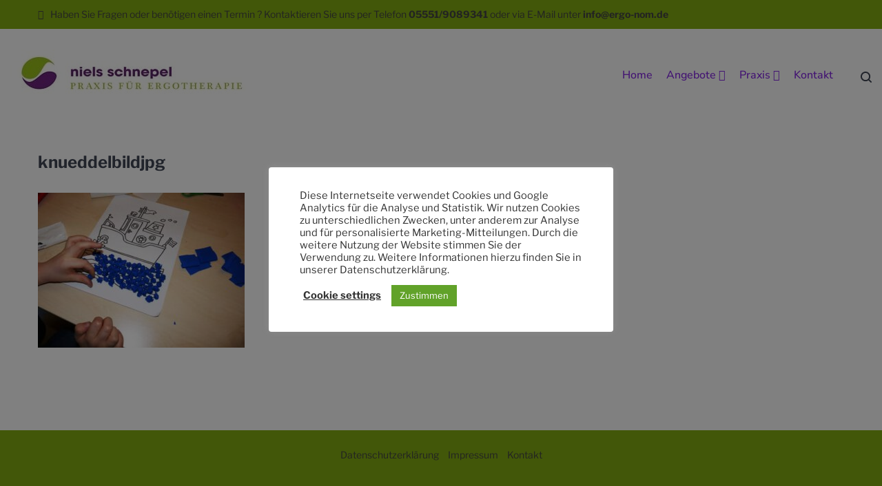

--- FILE ---
content_type: text/html; charset=UTF-8
request_url: http://www.ergo-nom.de/knueddelbildjpg/
body_size: 37851
content:
<!doctype html>
<html dir="ltr" lang="de" prefix="og: https://ogp.me/ns#">
<head><meta charset="UTF-8"><script>if(navigator.userAgent.match(/MSIE|Internet Explorer/i)||navigator.userAgent.match(/Trident\/7\..*?rv:11/i)){var href=document.location.href;if(!href.match(/[?&]nowprocket/)){if(href.indexOf("?")==-1){if(href.indexOf("#")==-1){document.location.href=href+"?nowprocket=1"}else{document.location.href=href.replace("#","?nowprocket=1#")}}else{if(href.indexOf("#")==-1){document.location.href=href+"&nowprocket=1"}else{document.location.href=href.replace("#","&nowprocket=1#")}}}}</script><script>(()=>{class RocketLazyLoadScripts{constructor(){this.v="2.0.3",this.userEvents=["keydown","keyup","mousedown","mouseup","mousemove","mouseover","mouseenter","mouseout","mouseleave","touchmove","touchstart","touchend","touchcancel","wheel","click","dblclick","input","visibilitychange"],this.attributeEvents=["onblur","onclick","oncontextmenu","ondblclick","onfocus","onmousedown","onmouseenter","onmouseleave","onmousemove","onmouseout","onmouseover","onmouseup","onmousewheel","onscroll","onsubmit"]}async t(){this.i(),this.o(),/iP(ad|hone)/.test(navigator.userAgent)&&this.h(),this.u(),this.l(this),this.m(),this.k(this),this.p(this),this._(),await Promise.all([this.R(),this.L()]),this.lastBreath=Date.now(),this.S(this),this.P(),this.D(),this.O(),this.M(),await this.C(this.delayedScripts.normal),await this.C(this.delayedScripts.defer),await this.C(this.delayedScripts.async),this.F("domReady"),await this.T(),await this.j(),await this.I(),this.F("windowLoad"),await this.A(),window.dispatchEvent(new Event("rocket-allScriptsLoaded")),this.everythingLoaded=!0,this.lastTouchEnd&&await new Promise((t=>setTimeout(t,500-Date.now()+this.lastTouchEnd))),this.H(),this.F("all"),this.U(),this.W()}i(){this.CSPIssue=sessionStorage.getItem("rocketCSPIssue"),document.addEventListener("securitypolicyviolation",(t=>{this.CSPIssue||"script-src-elem"!==t.violatedDirective||"data"!==t.blockedURI||(this.CSPIssue=!0,sessionStorage.setItem("rocketCSPIssue",!0))}),{isRocket:!0})}o(){window.addEventListener("pageshow",(t=>{this.persisted=t.persisted,this.realWindowLoadedFired=!0}),{isRocket:!0}),window.addEventListener("pagehide",(()=>{this.onFirstUserAction=null}),{isRocket:!0})}h(){let t;function e(e){t=e}window.addEventListener("touchstart",e,{isRocket:!0}),window.addEventListener("touchend",(function i(o){Math.abs(o.changedTouches[0].pageX-t.changedTouches[0].pageX)<10&&Math.abs(o.changedTouches[0].pageY-t.changedTouches[0].pageY)<10&&o.timeStamp-t.timeStamp<200&&(o.target.dispatchEvent(new PointerEvent("click",{target:o.target,bubbles:!0,cancelable:!0,detail:1})),event.preventDefault(),window.removeEventListener("touchstart",e,{isRocket:!0}),window.removeEventListener("touchend",i,{isRocket:!0}))}),{isRocket:!0})}q(t){this.userActionTriggered||("mousemove"!==t.type||this.firstMousemoveIgnored?"keyup"===t.type||"mouseover"===t.type||"mouseout"===t.type||(this.userActionTriggered=!0,this.onFirstUserAction&&this.onFirstUserAction()):this.firstMousemoveIgnored=!0),"click"===t.type&&t.preventDefault(),this.savedUserEvents.length>0&&(t.stopPropagation(),t.stopImmediatePropagation()),"touchstart"===this.lastEvent&&"touchend"===t.type&&(this.lastTouchEnd=Date.now()),"click"===t.type&&(this.lastTouchEnd=0),this.lastEvent=t.type,this.savedUserEvents.push(t)}u(){this.savedUserEvents=[],this.userEventHandler=this.q.bind(this),this.userEvents.forEach((t=>window.addEventListener(t,this.userEventHandler,{passive:!1,isRocket:!0})))}U(){this.userEvents.forEach((t=>window.removeEventListener(t,this.userEventHandler,{passive:!1,isRocket:!0}))),this.savedUserEvents.forEach((t=>{t.target.dispatchEvent(new window[t.constructor.name](t.type,t))}))}m(){this.eventsMutationObserver=new MutationObserver((t=>{const e="return false";for(const i of t){if("attributes"===i.type){const t=i.target.getAttribute(i.attributeName);t&&t!==e&&(i.target.setAttribute("data-rocket-"+i.attributeName,t),i.target["rocket"+i.attributeName]=new Function("event",t),i.target.setAttribute(i.attributeName,e))}"childList"===i.type&&i.addedNodes.forEach((t=>{if(t.nodeType===Node.ELEMENT_NODE)for(const i of t.attributes)this.attributeEvents.includes(i.name)&&i.value&&""!==i.value&&(t.setAttribute("data-rocket-"+i.name,i.value),t["rocket"+i.name]=new Function("event",i.value),t.setAttribute(i.name,e))}))}})),this.eventsMutationObserver.observe(document,{subtree:!0,childList:!0,attributeFilter:this.attributeEvents})}H(){this.eventsMutationObserver.disconnect(),this.attributeEvents.forEach((t=>{document.querySelectorAll("[data-rocket-"+t+"]").forEach((e=>{e.setAttribute(t,e.getAttribute("data-rocket-"+t)),e.removeAttribute("data-rocket-"+t)}))}))}k(t){Object.defineProperty(HTMLElement.prototype,"onclick",{get(){return this.rocketonclick||null},set(e){this.rocketonclick=e,this.setAttribute(t.everythingLoaded?"onclick":"data-rocket-onclick","this.rocketonclick(event)")}})}S(t){function e(e,i){let o=e[i];e[i]=null,Object.defineProperty(e,i,{get:()=>o,set(s){t.everythingLoaded?o=s:e["rocket"+i]=o=s}})}e(document,"onreadystatechange"),e(window,"onload"),e(window,"onpageshow");try{Object.defineProperty(document,"readyState",{get:()=>t.rocketReadyState,set(e){t.rocketReadyState=e},configurable:!0}),document.readyState="loading"}catch(t){console.log("WPRocket DJE readyState conflict, bypassing")}}l(t){this.originalAddEventListener=EventTarget.prototype.addEventListener,this.originalRemoveEventListener=EventTarget.prototype.removeEventListener,this.savedEventListeners=[],EventTarget.prototype.addEventListener=function(e,i,o){o&&o.isRocket||!t.B(e,this)&&!t.userEvents.includes(e)||t.B(e,this)&&!t.userActionTriggered||e.startsWith("rocket-")||t.everythingLoaded?t.originalAddEventListener.call(this,e,i,o):t.savedEventListeners.push({target:this,remove:!1,type:e,func:i,options:o})},EventTarget.prototype.removeEventListener=function(e,i,o){o&&o.isRocket||!t.B(e,this)&&!t.userEvents.includes(e)||t.B(e,this)&&!t.userActionTriggered||e.startsWith("rocket-")||t.everythingLoaded?t.originalRemoveEventListener.call(this,e,i,o):t.savedEventListeners.push({target:this,remove:!0,type:e,func:i,options:o})}}F(t){"all"===t&&(EventTarget.prototype.addEventListener=this.originalAddEventListener,EventTarget.prototype.removeEventListener=this.originalRemoveEventListener),this.savedEventListeners=this.savedEventListeners.filter((e=>{let i=e.type,o=e.target||window;return"domReady"===t&&"DOMContentLoaded"!==i&&"readystatechange"!==i||("windowLoad"===t&&"load"!==i&&"readystatechange"!==i&&"pageshow"!==i||(this.B(i,o)&&(i="rocket-"+i),e.remove?o.removeEventListener(i,e.func,e.options):o.addEventListener(i,e.func,e.options),!1))}))}p(t){let e;function i(e){return t.everythingLoaded?e:e.split(" ").map((t=>"load"===t||t.startsWith("load.")?"rocket-jquery-load":t)).join(" ")}function o(o){function s(e){const s=o.fn[e];o.fn[e]=o.fn.init.prototype[e]=function(){return this[0]===window&&t.userActionTriggered&&("string"==typeof arguments[0]||arguments[0]instanceof String?arguments[0]=i(arguments[0]):"object"==typeof arguments[0]&&Object.keys(arguments[0]).forEach((t=>{const e=arguments[0][t];delete arguments[0][t],arguments[0][i(t)]=e}))),s.apply(this,arguments),this}}if(o&&o.fn&&!t.allJQueries.includes(o)){const e={DOMContentLoaded:[],"rocket-DOMContentLoaded":[]};for(const t in e)document.addEventListener(t,(()=>{e[t].forEach((t=>t()))}),{isRocket:!0});o.fn.ready=o.fn.init.prototype.ready=function(i){function s(){parseInt(o.fn.jquery)>2?setTimeout((()=>i.bind(document)(o))):i.bind(document)(o)}return t.realDomReadyFired?!t.userActionTriggered||t.fauxDomReadyFired?s():e["rocket-DOMContentLoaded"].push(s):e.DOMContentLoaded.push(s),o([])},s("on"),s("one"),s("off"),t.allJQueries.push(o)}e=o}t.allJQueries=[],o(window.jQuery),Object.defineProperty(window,"jQuery",{get:()=>e,set(t){o(t)}})}P(){const t=new Map;document.write=document.writeln=function(e){const i=document.currentScript,o=document.createRange(),s=i.parentElement;let n=t.get(i);void 0===n&&(n=i.nextSibling,t.set(i,n));const c=document.createDocumentFragment();o.setStart(c,0),c.appendChild(o.createContextualFragment(e)),s.insertBefore(c,n)}}async R(){return new Promise((t=>{this.userActionTriggered?t():this.onFirstUserAction=t}))}async L(){return new Promise((t=>{document.addEventListener("DOMContentLoaded",(()=>{this.realDomReadyFired=!0,t()}),{isRocket:!0})}))}async I(){return this.realWindowLoadedFired?Promise.resolve():new Promise((t=>{window.addEventListener("load",t,{isRocket:!0})}))}M(){this.pendingScripts=[];this.scriptsMutationObserver=new MutationObserver((t=>{for(const e of t)e.addedNodes.forEach((t=>{"SCRIPT"!==t.tagName||t.noModule||t.isWPRocket||this.pendingScripts.push({script:t,promise:new Promise((e=>{const i=()=>{const i=this.pendingScripts.findIndex((e=>e.script===t));i>=0&&this.pendingScripts.splice(i,1),e()};t.addEventListener("load",i,{isRocket:!0}),t.addEventListener("error",i,{isRocket:!0}),setTimeout(i,1e3)}))})}))})),this.scriptsMutationObserver.observe(document,{childList:!0,subtree:!0})}async j(){await this.J(),this.pendingScripts.length?(await this.pendingScripts[0].promise,await this.j()):this.scriptsMutationObserver.disconnect()}D(){this.delayedScripts={normal:[],async:[],defer:[]},document.querySelectorAll("script[type$=rocketlazyloadscript]").forEach((t=>{t.hasAttribute("data-rocket-src")?t.hasAttribute("async")&&!1!==t.async?this.delayedScripts.async.push(t):t.hasAttribute("defer")&&!1!==t.defer||"module"===t.getAttribute("data-rocket-type")?this.delayedScripts.defer.push(t):this.delayedScripts.normal.push(t):this.delayedScripts.normal.push(t)}))}async _(){await this.L();let t=[];document.querySelectorAll("script[type$=rocketlazyloadscript][data-rocket-src]").forEach((e=>{let i=e.getAttribute("data-rocket-src");if(i&&!i.startsWith("data:")){i.startsWith("//")&&(i=location.protocol+i);try{const o=new URL(i).origin;o!==location.origin&&t.push({src:o,crossOrigin:e.crossOrigin||"module"===e.getAttribute("data-rocket-type")})}catch(t){}}})),t=[...new Map(t.map((t=>[JSON.stringify(t),t]))).values()],this.N(t,"preconnect")}async $(t){if(await this.G(),!0!==t.noModule||!("noModule"in HTMLScriptElement.prototype))return new Promise((e=>{let i;function o(){(i||t).setAttribute("data-rocket-status","executed"),e()}try{if(navigator.userAgent.includes("Firefox/")||""===navigator.vendor||this.CSPIssue)i=document.createElement("script"),[...t.attributes].forEach((t=>{let e=t.nodeName;"type"!==e&&("data-rocket-type"===e&&(e="type"),"data-rocket-src"===e&&(e="src"),i.setAttribute(e,t.nodeValue))})),t.text&&(i.text=t.text),t.nonce&&(i.nonce=t.nonce),i.hasAttribute("src")?(i.addEventListener("load",o,{isRocket:!0}),i.addEventListener("error",(()=>{i.setAttribute("data-rocket-status","failed-network"),e()}),{isRocket:!0}),setTimeout((()=>{i.isConnected||e()}),1)):(i.text=t.text,o()),i.isWPRocket=!0,t.parentNode.replaceChild(i,t);else{const i=t.getAttribute("data-rocket-type"),s=t.getAttribute("data-rocket-src");i?(t.type=i,t.removeAttribute("data-rocket-type")):t.removeAttribute("type"),t.addEventListener("load",o,{isRocket:!0}),t.addEventListener("error",(i=>{this.CSPIssue&&i.target.src.startsWith("data:")?(console.log("WPRocket: CSP fallback activated"),t.removeAttribute("src"),this.$(t).then(e)):(t.setAttribute("data-rocket-status","failed-network"),e())}),{isRocket:!0}),s?(t.fetchPriority="high",t.removeAttribute("data-rocket-src"),t.src=s):t.src="data:text/javascript;base64,"+window.btoa(unescape(encodeURIComponent(t.text)))}}catch(i){t.setAttribute("data-rocket-status","failed-transform"),e()}}));t.setAttribute("data-rocket-status","skipped")}async C(t){const e=t.shift();return e?(e.isConnected&&await this.$(e),this.C(t)):Promise.resolve()}O(){this.N([...this.delayedScripts.normal,...this.delayedScripts.defer,...this.delayedScripts.async],"preload")}N(t,e){this.trash=this.trash||[];let i=!0;var o=document.createDocumentFragment();t.forEach((t=>{const s=t.getAttribute&&t.getAttribute("data-rocket-src")||t.src;if(s&&!s.startsWith("data:")){const n=document.createElement("link");n.href=s,n.rel=e,"preconnect"!==e&&(n.as="script",n.fetchPriority=i?"high":"low"),t.getAttribute&&"module"===t.getAttribute("data-rocket-type")&&(n.crossOrigin=!0),t.crossOrigin&&(n.crossOrigin=t.crossOrigin),t.integrity&&(n.integrity=t.integrity),t.nonce&&(n.nonce=t.nonce),o.appendChild(n),this.trash.push(n),i=!1}})),document.head.appendChild(o)}W(){this.trash.forEach((t=>t.remove()))}async T(){try{document.readyState="interactive"}catch(t){}this.fauxDomReadyFired=!0;try{await this.G(),document.dispatchEvent(new Event("rocket-readystatechange")),await this.G(),document.rocketonreadystatechange&&document.rocketonreadystatechange(),await this.G(),document.dispatchEvent(new Event("rocket-DOMContentLoaded")),await this.G(),window.dispatchEvent(new Event("rocket-DOMContentLoaded"))}catch(t){console.error(t)}}async A(){try{document.readyState="complete"}catch(t){}try{await this.G(),document.dispatchEvent(new Event("rocket-readystatechange")),await this.G(),document.rocketonreadystatechange&&document.rocketonreadystatechange(),await this.G(),window.dispatchEvent(new Event("rocket-load")),await this.G(),window.rocketonload&&window.rocketonload(),await this.G(),this.allJQueries.forEach((t=>t(window).trigger("rocket-jquery-load"))),await this.G();const t=new Event("rocket-pageshow");t.persisted=this.persisted,window.dispatchEvent(t),await this.G(),window.rocketonpageshow&&window.rocketonpageshow({persisted:this.persisted})}catch(t){console.error(t)}}async G(){Date.now()-this.lastBreath>45&&(await this.J(),this.lastBreath=Date.now())}async J(){return document.hidden?new Promise((t=>setTimeout(t))):new Promise((t=>requestAnimationFrame(t)))}B(t,e){return e===document&&"readystatechange"===t||(e===document&&"DOMContentLoaded"===t||(e===window&&"DOMContentLoaded"===t||(e===window&&"load"===t||e===window&&"pageshow"===t)))}static run(){(new RocketLazyLoadScripts).t()}}RocketLazyLoadScripts.run()})();</script>
	
	<meta name="viewport" content="width=device-width, initial-scale=1">
	<link rel="profile" href="https://gmpg.org/xfn/11">

	<title>knueddelbildjpg | Niels Schnepel Praxis für Ergotherapie Northeim</title>
<link data-rocket-preload as="style" href="https://fonts.googleapis.com/css?family=Libre%20Franklin%3A900%2C400%2C700%2C600%2C800%2C900italic%2C400italic%2C700italic%2C600italic%2C800italic%7CNunito%20Sans%3A500%2C600%2C500italic%2C600italic%2Citalic%2C700%2C700italic&#038;subset=latin&#038;display=swap" rel="preload">
<link href="https://fonts.googleapis.com/css?family=Libre%20Franklin%3A900%2C400%2C700%2C600%2C800%2C900italic%2C400italic%2C700italic%2C600italic%2C800italic%7CNunito%20Sans%3A500%2C600%2C500italic%2C600italic%2Citalic%2C700%2C700italic&#038;subset=latin&#038;display=swap" media="print" onload="this.media=&#039;all&#039;" rel="stylesheet">
<noscript><link rel="stylesheet" href="https://fonts.googleapis.com/css?family=Libre%20Franklin%3A900%2C400%2C700%2C600%2C800%2C900italic%2C400italic%2C700italic%2C600italic%2C800italic%7CNunito%20Sans%3A500%2C600%2C500italic%2C600italic%2Citalic%2C700%2C700italic&#038;subset=latin&#038;display=swap"></noscript>
<link crossorigin data-rocket-preload as="font" href="https://www.ergo-nom.de/wp-content/themes/gutenix/assets/lib/font-awesome/fonts/fontawesome-webfont.woff2?v=4.7.0" rel="preload">
<link crossorigin data-rocket-preload as="font" href="https://fonts.gstatic.com/s/librefranklin/v18/jizDREVItHgc8qDIbSTKq4XkRiUf2zc.woff2" rel="preload">
<link crossorigin data-rocket-preload as="font" href="https://fonts.gstatic.com/s/nunitosans/v15/pe0TMImSLYBIv1o4X1M8ce2xCx3yop4tQpF_MeTm0lfGWVpNn64CL7U8upHZIbMV51Q42ptCp7t1R-s.woff2" rel="preload">
<style id="wpr-usedcss">.tippy-tooltip[data-animation=fade][data-state=hidden]{opacity:0}.tippy-iOS{cursor:pointer!important;-webkit-tap-highlight-color:transparent}.tippy-popper{pointer-events:none;max-width:calc(100vw - 10px);transition-timing-function:cubic-bezier(.165,.84,.44,1);transition-property:transform}.tippy-tooltip{position:relative;color:#fff;border-radius:4px;font-size:14px;line-height:1.4;background-color:#333;transition-property:visibility,opacity,transform;outline:0}.tippy-tooltip[data-placement^=top]>.tippy-arrow{border-width:8px 8px 0;border-top-color:#333;margin:0 3px;transform-origin:50% 0;bottom:-7px}.tippy-tooltip[data-placement^=bottom]>.tippy-arrow{border-width:0 8px 8px;border-bottom-color:#333;margin:0 3px;transform-origin:50% 7px;top:-7px}.tippy-tooltip[data-placement^=left]>.tippy-arrow{border-width:8px 0 8px 8px;border-left-color:#333;margin:3px 0;transform-origin:0 50%;right:-7px}.tippy-tooltip[data-placement^=right]>.tippy-arrow{border-width:8px 8px 8px 0;border-right-color:#333;margin:3px 0;transform-origin:7px 50%;left:-7px}.tippy-tooltip[data-interactive][data-state=visible]{pointer-events:auto}.tippy-tooltip[data-inertia][data-state=visible]{transition-timing-function:cubic-bezier(.54,1.5,.38,1.11)}.tippy-arrow{position:absolute;border-color:transparent;border-style:solid}.tippy-content{padding:5px 9px}img:is([sizes=auto i],[sizes^="auto," i]){contain-intrinsic-size:3000px 1500px}.zeguten-circle-progress{text-align:center;width:100%}.zeguten-circle-progress__bar{position:relative;display:inline-block;vertical-align:top;margin-bottom:12px;border-radius:50%}.zeguten-circle-progress__value{position:absolute;top:50%;right:0;left:0;line-height:24px;-webkit-transform:translateY(-50%);transform:translateY(-50%)}.zeguten-circle-progress__value__number{display:inline-block;margin-bottom:0;font-size:24px}.zeguten-circle-progress__circle{display:block;-webkit-transform:rotate(-90deg);transform:rotate(-90deg)}.zeguten-circle-progress__circle .zeguten-circle-progress__value{position:absolute;top:0;right:0;bottom:0;left:0;-webkit-transform:none;transform:none}.zeguten-countdown-timer{display:-webkit-box;display:flex;-webkit-box-pack:center;justify-content:center;position:relative;flex-wrap:wrap;justify-content:center;width:100%}.zeguten-countdown-timer>*{display:-webkit-box;display:flex;-webkit-box-orient:vertical;-webkit-box-direction:normal;flex-direction:column;-webkit-box-pack:center;justify-content:center;text-align:center;overflow:hidden;margin-bottom:15px}.zeguten-countdown-timer>:first-child{margin-left:0}.zeguten-countdown-timer>:last-child{margin-right:0}.zeguten-progress-bar{width:100%}.zeguten-map iframe{width:100%}.zeguten-latest-posts .slick-list{overflow:hidden}.slick-next:focus,.slick-prev:focus{background:0 0}.zeguten-carousel .slick-dots,.zeguten-slick .slick-dots{z-index:10}.zeguten-carousel .slick-dots li,.zeguten-slick .slick-dots li{margin:0 5px;-webkit-transition:width .2s ease-in-out,height .2s ease-in-out,box-shadow .2s ease-in-out,background-color .2s ease-in-out,border-color .2s ease-in-out;transition:width .2s ease-in-out,height .2s ease-in-out,box-shadow .2s ease-in-out,background-color .2s ease-in-out,border-color .2s ease-in-out}.zeguten-carousel .slick-dots li button,.zeguten-slick .slick-dots li button{width:100%;height:100%;padding:0}.zeguten-carousel .slick-dots li button::before,.zeguten-slick .slick-dots li button::before{display:none}.wp-block-zeguten-section{position:relative;width:100%;display:-webkit-box;display:flex;flex-wrap:wrap;-webkit-box-orient:vertical;-webkit-box-direction:normal;flex-direction:column}.wp-block-zeguten-section>:last-child,body.page:not(.twentyseventeen-front-page) .entry-content .wp-block-zeguten-section>:last-child{padding-bottom:0;margin-bottom:0}.image-comparison-handle{height:38px;width:38px;position:absolute;left:50%;top:50%;z-index:40;-webkit-transform:translate(-50%,-50%);transform:translate(-50%,-50%)}.image-comparison-handle:after,.image-comparison-handle:before{content:" ";display:block;width:3px;background:#ccc;height:9999px;position:absolute;left:50%;z-index:30;-webkit-transform:translateX(-50%);transform:translateX(-50%)}.image-comparison-handle:before{bottom:50%;margin-bottom:22px}.image-comparison-handle:after{top:50%;margin-top:22px}.image-comparison-left-arrow,.image-comparison-right-arrow{width:0;height:0;position:absolute;top:50%;-webkit-transform:translateY(-50%);transform:translateY(-50%)}.image-comparison-left-arrow{right:50%;margin-right:7%;border-style:solid;border-width:8px 8px 8px 0;border-color:transparent #ccc transparent transparent}.image-comparison-right-arrow{left:50%;margin-left:7%;border-style:solid;border-width:8px 0 8px 8px;border-color:transparent transparent transparent #ccc}.image-comparison-container{position:relative;box-sizing:content-box;overflow:hidden;position:relative;-webkit-user-select:none;-moz-user-select:none}.image-comparison-container *{box-sizing:content-box}.image-comparison-before{z-index:20}.image-comparison-after{z-index:10}.zeguten-carousel .slick-dots li{box-sizing:content-box}.zeguten-carousel .zeguten-item-carousel__wrapper.slick-slide{margin-right:15px;margin-left:15px}.zeguten-carousel .slick-list.draggable{margin-right:-15px;margin-left:-15px}.slick-next:before,.slick-prev:before{-webkit-transition:.3s ease-out;transition:all .3s ease-out}.tippy-content{font-size:14px;text-align:left!important}.tippy-popper{max-width:400px;-webkit-perspective:800px;perspective:800px;z-index:9999;outline:0;-webkit-transition-timing-function:cubic-bezier(0.165,0.84,0.44,1);transition-timing-function:cubic-bezier(0.165,0.84,0.44,1);pointer-events:none}.tippy-tooltip{position:relative;color:#fff;border-radius:4px;font-size:.95rem;padding:.4rem .8rem;text-align:center;will-change:transform;-webkit-font-smoothing:antialiased;-moz-osx-font-smoothing:grayscale;background-color:#333}.tippy-tooltip[data-animatefill]{overflow:hidden;background-color:transparent}.tippy-tooltip[data-interactive]{pointer-events:auto}.tippy-tooltip[data-inertia]{-webkit-transition-timing-function:cubic-bezier(0.53,2,0.36,0.85);transition-timing-function:cubic-bezier(0.53,2,0.36,0.85)}@media (max-width:450px){.tippy-popper{max-width:96%;max-width:calc(100% - 20px)}}.zeguten-testimonials__carousel:not(.slick-slider){display:-webkit-box;display:flex;flex-wrap:wrap;width:100%}.zeguten-testimonials__carousel:not(.slick-slider) .zeguten-testimonials__item__wrapper{padding-bottom:30px;margin-right:20px;margin-left:20px}.zeguten-testimonials .slick-dots{padding:0;margin:0}.zeguten-testimonials .slick-dots li{-webkit-transition:.2s;transition:.2s all;border-radius:50%;width:16px;height:16px;background-color:#e2e7eb}.zeguten-testimonials .slick-dots li.slick-active{background-color:#191e23}.zeguten-testimonials .slick-dots li:hover{background-color:#191e23}.zeguten-testimonials .slick-dots li button:before{content:''}.zeguten-testimonials .slick-arrow{font-weight:300;background:0 0}.zeguten-testimonials .slick-arrow:before{color:#00a0d2}.zeguten-testimonials .slick-arrow.slick-disabled:before{color:#191e23}.zeguten-testimonials .slick-arrow.slick-prev{left:0}.zeguten-testimonials .slick-arrow.slick-next{right:0}.zeguten-testimonials .slick-slide>div{margin-right:20px;margin-left:20px}.swiper-wrapper .swiper-button-next:after{content:'\F345'}.swiper-wrapper .swiper-button-prev:after{content:'\F341'}:root{--swiper-theme-color:#007aff}.swiper-container{margin-left:auto;margin-right:auto;position:relative;overflow:hidden;list-style:none;padding:0;z-index:1}.swiper-wrapper{position:relative;width:100%;height:100%;z-index:1;display:flex;transition-property:transform;box-sizing:content-box}.swiper-wrapper{transform:translate3d(0,0,0)}.swiper-slide{flex-shrink:0;width:100%;height:100%;position:relative;transition-property:transform}.swiper-slide-invisible-blank{visibility:hidden}:root{--swiper-navigation-size:44px}.swiper-button-next,.swiper-button-prev{position:absolute;top:50%;width:calc(var(--swiper-navigation-size)/ 44 * 27);height:var(--swiper-navigation-size);margin-top:calc(-1 * var(--swiper-navigation-size)/ 2);z-index:10;cursor:pointer;display:flex;align-items:center;justify-content:center;color:var(--swiper-navigation-color,var(--swiper-theme-color))}.swiper-button-next.swiper-button-disabled,.swiper-button-prev.swiper-button-disabled{opacity:.35;cursor:auto;pointer-events:none}.swiper-button-next:after,.swiper-button-prev:after{font-family:swiper-icons;font-size:var(--swiper-navigation-size);text-transform:none!important;letter-spacing:0;text-transform:none;font-variant:initial;line-height:1}.swiper-button-prev{left:10px;right:auto}.swiper-button-prev:after{content:'prev'}.swiper-button-next{right:10px;left:auto}.swiper-button-next:after{content:'next'}.swiper-button-lock{display:none}.swiper-pagination{position:absolute;text-align:center;transition:.3s opacity;transform:translate3d(0,0,0);z-index:10}.swiper-pagination.swiper-pagination-hidden{opacity:0}.swiper-pagination-bullet{width:8px;height:8px;display:inline-block;border-radius:100%;background:#000;opacity:.2}button.swiper-pagination-bullet{border:none;margin:0;padding:0;box-shadow:none;-webkit-appearance:none;-moz-appearance:none;appearance:none}.swiper-pagination-clickable .swiper-pagination-bullet{cursor:pointer}.swiper-pagination-bullet-active{opacity:1;background:var(--swiper-pagination-color,var(--swiper-theme-color))}.swiper-pagination-lock{display:none}.swiper-scrollbar-drag{height:100%;width:100%;position:relative;background:rgba(0,0,0,.5);border-radius:10px;left:0;top:0}.swiper-scrollbar-lock{display:none}.swiper-zoom-container{width:100%;height:100%;display:flex;justify-content:center;align-items:center;text-align:center}.swiper-zoom-container>canvas,.swiper-zoom-container>img,.swiper-zoom-container>svg{max-width:100%;max-height:100%;object-fit:contain}.swiper-slide-zoomed{cursor:move}.swiper-lazy-preloader{width:42px;height:42px;position:absolute;left:50%;top:50%;margin-left:-21px;margin-top:-21px;z-index:10;transform-origin:50%;animation:1s linear infinite swiper-preloader-spin;box-sizing:border-box;border:4px solid var(--swiper-preloader-color,var(--swiper-theme-color));border-radius:50%;border-top-color:transparent}@keyframes swiper-preloader-spin{100%{transform:rotate(360deg)}}.swiper-container .swiper-notification{position:absolute;left:0;top:0;pointer-events:none;opacity:0;z-index:-1000}:root{--wp-admin-theme-color:#3858e9;--wp-admin-theme-color--rgb:56,88,233;--wp-admin-theme-color-darker-10:#2145e6;--wp-admin-theme-color-darker-10--rgb:33,69,230;--wp-admin-theme-color-darker-20:#183ad6;--wp-admin-theme-color-darker-20--rgb:24,58,214;--wp-admin-border-width-focus:2px}[role=region]{position:relative}.screen-reader-text,.screen-reader-text span{border:0;clip:rect(1px,1px,1px,1px);clip-path:inset(50%);height:1px;margin:-1px;overflow:hidden;padding:0;position:absolute;width:1px;word-wrap:normal!important}.button .screen-reader-text{height:auto}.hidden,.no-js .hide-if-no-js,.no-js .wp-core-ui .hide-if-no-js,.no-js.wp-core-ui .hide-if-no-js{display:none}body,html{height:100%;margin:0;padding:0}body{background:#f0f0f1;color:#3c434a;font-family:-apple-system,BlinkMacSystemFont,"Segoe UI",Roboto,Oxygen-Sans,Ubuntu,Cantarell,"Helvetica Neue",sans-serif;font-size:13px;line-height:1.4em;min-width:600px}body.iframe{min-width:0;padding-top:1px}iframe,img{border:0}a{color:#2271b1;transition-property:border,background,color;transition-duration:.05s;transition-timing-function:ease-in-out}a,div{outline:0}a:active,a:hover{color:#135e96}a:focus{color:#043959;box-shadow:0 0 0 2px #2271b1;outline:transparent solid 2px}.screen-reader-text:focus{box-shadow:none;outline:0}p{font-size:13px;line-height:1.5;margin:1em 0}li{margin-bottom:6px}h1,h4{display:block;font-weight:600}h1{color:#1d2327;font-size:2em;margin:.67em 0}h4{font-size:1em;margin:1.33em 0}ul{padding:0}ul{list-style:none}.ltr{direction:ltr}.code,code{font-family:Consolas,Monaco,monospace;direction:ltr;unicode-bidi:embed}code{padding:3px 5px 2px;margin:0 1px;background:#f0f0f1;background:rgba(0,0,0,.07);font-size:13px}.no-js .widefat tfoot .check-column input,.no-js .widefat thead .check-column input{display:none}img.emoji{display:inline!important;border:none!important;height:1em!important;width:1em!important;margin:0 .07em!important;vertical-align:-.1em!important;background:0 0!important;padding:0!important;box-shadow:none!important}.checkbox{line-height:1.4em}span.required{color:#b32d2e;border:none}.preview{float:right}.no-js .wp-filter .search-form.search-plugins .button{display:inline-block;vertical-align:top}div.error{background:#fff;border:1px solid #c3c4c7;border-left-width:4px;box-shadow:0 1px 1px rgba(0,0,0,.04);margin:5px 15px 2px;padding:1px 12px}div.error p{margin:.5em 0;padding:2px}.error a{text-decoration:underline}div.error{border-left-color:#d63638}.button.installed:before{display:inline-block;font:20px/1 dashicons;-webkit-font-smoothing:antialiased;-moz-osx-font-smoothing:grayscale;vertical-align:top}.installed p:before{color:#68de7c;content:"\f147"}.button.installed:before{margin:3px 5px 0 -2px}@media aural{.button.installed:before{speak:never}}#template>div{margin-right:16em}body.iframe{height:98%}.checkbox{border:none;margin:0;padding:0}fieldset{border:0;padding:0;margin:0}img{border:none}#template textarea{font-family:Consolas,Monaco,monospace;font-size:13px;background:#f6f7f7;tab-size:4}#template textarea{width:100%;min-height:60vh;height:calc(100vh - 295px);border:1px solid #dcdcde;box-sizing:border-box}#template textarea{direction:ltr}#template p{width:97%}#template .submit{margin-top:1em;padding:0}#template .submit input[type=submit][disabled]{cursor:not-allowed}.no-js .accordion-section .accordion-section-content{display:block}button,input,select,textarea{box-sizing:border-box;font-family:inherit;font-size:inherit;font-weight:inherit}input,textarea{font-size:14px}textarea{overflow:auto;padding:2px 6px;line-height:1.42857143;resize:vertical}input,select{margin:0 1px}textarea.code{padding:4px 6px 1px}input[type=color],input[type=email],input[type=number],input[type=password],input[type=search],input[type=tel],input[type=text],input[type=url],select,textarea{box-shadow:0 0 0 transparent;border-radius:4px;border:1px solid #8c8f94;background-color:#fff;color:#2c3338}input[type=email],input[type=number],input[type=password],input[type=search],input[type=tel],input[type=text],input[type=url]{padding:0 8px;line-height:2;min-height:30px}::-webkit-datetime-edit{line-height:1.85714286}input[type=checkbox]:focus,input[type=color]:focus,input[type=email]:focus,input[type=number]:focus,input[type=password]:focus,input[type=radio]:focus,input[type=search]:focus,input[type=tel]:focus,input[type=text]:focus,input[type=url]:focus,select:focus,textarea:focus{border-color:#2271b1;box-shadow:0 0 0 1px #2271b1;outline:transparent solid 2px}input[type=email],input[type=url]{direction:ltr}input[type=checkbox],input[type=radio]{border:1px solid #8c8f94;border-radius:4px;background:#fff;color:#50575e;clear:none;cursor:pointer;display:inline-block;line-height:0;height:1rem;margin:-.25rem .25rem 0 0;outline:0;padding:0!important;text-align:center;vertical-align:middle;width:1rem;min-width:1rem;-webkit-appearance:none;box-shadow:inset 0 1px 2px rgba(0,0,0,.1);transition:.05s border-color ease-in-out}input[type=radio]:checked+label:before{color:#8c8f94}input[type=radio]{border-radius:50%;margin-right:.25rem;line-height:.71428571}input[type=checkbox]:checked::before,input[type=radio]:checked::before{float:left;display:inline-block;vertical-align:middle;width:1rem;speak:never;-webkit-font-smoothing:antialiased;-moz-osx-font-smoothing:grayscale}input[type=checkbox]:checked::before{content:url("data:image/svg+xml;utf8,%3Csvg%20xmlns%3D%27http%3A%2F%2Fwww.w3.org%2F2000%2Fsvg%27%20viewBox%3D%270%200%2020%2020%27%3E%3Cpath%20d%3D%27M14.83%204.89l1.34.94-5.81%208.38H9.02L5.78%209.67l1.34-1.25%202.57%202.4z%27%20fill%3D%27%233582c4%27%2F%3E%3C%2Fsvg%3E");margin:-.1875rem 0 0 -.25rem;height:1.3125rem;width:1.3125rem}input[type=radio]:checked::before{content:"";border-radius:50%;width:.5rem;height:.5rem;margin:.1875rem;background-color:#3582c4;line-height:1.14285714}@-moz-document url-prefix(){input[type=checkbox],input[type=radio]{margin-bottom:-1px}}input[type=search]{-webkit-appearance:textfield}input[type=search]::-webkit-search-decoration{display:none}::-webkit-input-placeholder{color:#646970}::-moz-placeholder{color:#646970;opacity:1}input.disabled,input:disabled,select.disabled,select:disabled,textarea.disabled,textarea:disabled{background:rgba(255,255,255,.5);border-color:rgba(220,220,222,.75);box-shadow:inset 0 1px 2px rgba(0,0,0,.04);color:rgba(44,51,56,.5)}input[type=checkbox].disabled,input[type=checkbox].disabled:checked:before,input[type=checkbox]:disabled,input[type=checkbox]:disabled:checked:before,input[type=checkbox][aria-disabled=true],input[type=radio].disabled,input[type=radio].disabled:checked:before,input[type=radio]:disabled,input[type=radio]:disabled:checked:before,input[type=radio][aria-disabled=true]{opacity:.7;cursor:default}.submit{padding:1.5em 0;margin:5px 0;border-bottom-left-radius:3px;border-bottom-right-radius:3px;border:none}p.submit{text-align:left;max-width:100%;margin-top:20px;padding-top:10px}.no-js input#changeit2,.no-js input#doaction2,.no-js label[for=bulk-action-selector-bottom],.no-js label[for=new_role2],.no-js select#bulk-action-selector-bottom,.no-js select#new_role2{display:none}label{vertical-align:middle}fieldset label{vertical-align:middle}@media screen and (max-width:782px){body{min-width:240px;overflow-x:hidden}body *{-webkit-tap-highlight-color:transparent!important}code{word-wrap:break-word;word-wrap:anywhere;word-break:break-word}#template textarea{box-sizing:border-box}#template>div{float:none;margin:1em 0;width:auto}#template textarea{width:100%}textarea{-webkit-appearance:none}input[type=email],input[type=number],input[type=password],input[type=search],input[type=tel],input[type=text],input[type=url]{-webkit-appearance:none;padding:3px 10px;min-height:40px}::-webkit-datetime-edit{line-height:1.875}input[type=checkbox]{-webkit-appearance:none}input[type=checkbox]:checked:before{width:1.875rem;height:1.875rem;margin:-.1875rem -.3125rem}input[type=checkbox],input[type=radio]{height:1.5625rem;width:1.5625rem}input[type=radio]:checked:before{vertical-align:middle;width:.5625rem;height:.5625rem;margin:.4375rem;line-height:.76190476}input,textarea{font-size:16px}}html :where(.editor-styles-wrapper){background:#fff;color:initial;font-family:serif;font-size:medium;line-height:normal}:where(.editor-styles-wrapper) .wp-align-wrapper{max-width:840px}:where(.editor-styles-wrapper) .wp-align-wrapper.wp-align-full,:where(.editor-styles-wrapper) .wp-align-wrapper>.wp-block{max-width:none}:where(.editor-styles-wrapper) .wp-align-wrapper.wp-align-wide{max-width:840px}:where(.editor-styles-wrapper) a{transition:none}:where(.editor-styles-wrapper) code,:where(.editor-styles-wrapper) kbd{background:inherit;font-family:monospace;font-size:inherit;margin:0;padding:0}:where(.editor-styles-wrapper) p{font-size:revert;line-height:revert;margin:revert}:where(.editor-styles-wrapper) ol,:where(.editor-styles-wrapper) ul{box-sizing:border-box;list-style-type:revert;margin:revert;padding:revert}:where(.editor-styles-wrapper) ol ol,:where(.editor-styles-wrapper) ol ul,:where(.editor-styles-wrapper) ul ol,:where(.editor-styles-wrapper) ul ul{margin:revert}:where(.editor-styles-wrapper) ol li,:where(.editor-styles-wrapper) ul li{margin:revert}:where(.editor-styles-wrapper) ol ul,:where(.editor-styles-wrapper) ul ul{list-style-type:revert}:where(.editor-styles-wrapper) h1,:where(.editor-styles-wrapper) h2,:where(.editor-styles-wrapper) h3,:where(.editor-styles-wrapper) h4,:where(.editor-styles-wrapper) h5,:where(.editor-styles-wrapper) h6{color:revert;font-size:revert;font-weight:revert;line-height:revert;margin:revert}:where(.editor-styles-wrapper) select{-webkit-appearance:revert;background:revert;border:revert;border-radius:revert;box-shadow:revert;color:revert;cursor:revert;font-family:system-ui;font-size:revert;font-weight:revert;line-height:revert;margin:revert;max-width:revert;min-height:revert;outline:revert;padding:revert;text-shadow:revert;transform:revert;vertical-align:revert}:where(.editor-styles-wrapper) select:disabled,:where(.editor-styles-wrapper) select:focus{background-color:revert;background-image:revert;border-color:revert;box-shadow:revert;color:revert;cursor:revert;text-shadow:revert;transform:revert}:where(.wp-block-button__link){border-radius:9999px;box-shadow:none;padding:calc(.667em + 2px) calc(1.333em + 2px);text-decoration:none}:root :where(.wp-block-button .wp-block-button__link.is-style-outline),:root :where(.wp-block-button.is-style-outline>.wp-block-button__link){border:2px solid;padding:.667em 1.333em}:root :where(.wp-block-button .wp-block-button__link.is-style-outline:not(.has-text-color)),:root :where(.wp-block-button.is-style-outline>.wp-block-button__link:not(.has-text-color)){color:currentColor}:root :where(.wp-block-button .wp-block-button__link.is-style-outline:not(.has-background)),:root :where(.wp-block-button.is-style-outline>.wp-block-button__link:not(.has-background)){background-color:initial;background-image:none}:where(.wp-block-calendar table:not(.has-background) th){background:#ddd}:where(.wp-block-columns){margin-bottom:1.75em}:where(.wp-block-columns.has-background){padding:1.25em 2.375em}:where(.wp-block-cover-image:not(.has-text-color)),:where(.wp-block-cover:not(.has-text-color)){color:#fff}:where(.wp-block-cover-image.is-light:not(.has-text-color)),:where(.wp-block-cover.is-light:not(.has-text-color)){color:#000}:root :where(.wp-block-cover h1:not(.has-text-color)),:root :where(.wp-block-cover h2:not(.has-text-color)),:root :where(.wp-block-cover h3:not(.has-text-color)),:root :where(.wp-block-cover h4:not(.has-text-color)),:root :where(.wp-block-cover h5:not(.has-text-color)),:root :where(.wp-block-cover h6:not(.has-text-color)),:root :where(.wp-block-cover p:not(.has-text-color)){color:inherit}.wp-block-embed__wrapper{position:relative}:where(.wp-block-file){margin-bottom:1.5em}:where(.wp-block-file__button){border-radius:2em;display:inline-block;padding:.5em 1em}:where(.wp-block-file__button):is(a):active,:where(.wp-block-file__button):is(a):focus,:where(.wp-block-file__button):is(a):hover,:where(.wp-block-file__button):is(a):visited{box-shadow:none;color:#fff;opacity:.85;text-decoration:none}:where(.wp-block-group.wp-block-group-is-layout-constrained){position:relative}:root :where(.wp-block-image.is-style-rounded img,.wp-block-image .is-style-rounded img){border-radius:9999px}:where(.wp-block-latest-comments:not([style*=line-height] .wp-block-latest-comments__comment)){line-height:1.1}:where(.wp-block-latest-comments:not([style*=line-height] .wp-block-latest-comments__comment-excerpt p)){line-height:1.8}:root :where(.wp-block-latest-posts.is-grid){padding:0}:root :where(.wp-block-latest-posts.wp-block-latest-posts__list){padding-left:0}ul{box-sizing:border-box}:root :where(.wp-block-list.has-background){padding:1.25em 2.375em}:where(.wp-block-navigation.has-background .wp-block-navigation-item a:not(.wp-element-button)),:where(.wp-block-navigation.has-background .wp-block-navigation-submenu a:not(.wp-element-button)){padding:.5em 1em}:where(.wp-block-navigation .wp-block-navigation__submenu-container .wp-block-navigation-item a:not(.wp-element-button)),:where(.wp-block-navigation .wp-block-navigation__submenu-container .wp-block-navigation-submenu a:not(.wp-element-button)),:where(.wp-block-navigation .wp-block-navigation__submenu-container .wp-block-navigation-submenu button.wp-block-navigation-item__content),:where(.wp-block-navigation .wp-block-navigation__submenu-container .wp-block-pages-list__item button.wp-block-navigation-item__content){padding:.5em 1em}:root :where(p.has-background){padding:1.25em 2.375em}:where(p.has-text-color:not(.has-link-color)) a{color:inherit}:where(.wp-block-post-comments-form) input:not([type=submit]),:where(.wp-block-post-comments-form) textarea{border:1px solid #949494;font-family:inherit;font-size:1em}:where(.wp-block-post-comments-form) input:where(:not([type=submit]):not([type=checkbox])),:where(.wp-block-post-comments-form) textarea{padding:calc(.667em + 2px)}:where(.wp-block-post-excerpt){box-sizing:border-box;margin-bottom:var(--wp--style--block-gap);margin-top:var(--wp--style--block-gap)}:where(.wp-block-preformatted.has-background){padding:1.25em 2.375em}:where(.wp-block-search__button){border:1px solid #ccc;padding:6px 10px}:where(.wp-block-search__input){font-family:inherit;font-size:inherit;font-style:inherit;font-weight:inherit;letter-spacing:inherit;line-height:inherit;text-transform:inherit}:where(.wp-block-search__button-inside .wp-block-search__inside-wrapper){border:1px solid #949494;box-sizing:border-box;padding:4px}:where(.wp-block-search__button-inside .wp-block-search__inside-wrapper) .wp-block-search__input{border:none;border-radius:0;padding:0 4px}:where(.wp-block-search__button-inside .wp-block-search__inside-wrapper) .wp-block-search__input:focus{outline:0}:where(.wp-block-search__button-inside .wp-block-search__inside-wrapper) :where(.wp-block-search__button){padding:4px 8px}:root :where(.wp-block-separator.is-style-dots){height:auto;line-height:1;text-align:center}:root :where(.wp-block-separator.is-style-dots):before{color:currentColor;content:"···";font-family:serif;font-size:1.5em;letter-spacing:2em;padding-left:2em}:root :where(.wp-block-site-logo.is-style-rounded){border-radius:9999px}:where(.wp-block-social-links:not(.is-style-logos-only)) .wp-social-link{background-color:#f0f0f0;color:#444}:where(.wp-block-social-links:not(.is-style-logos-only)) .wp-social-link-amazon{background-color:#f90;color:#fff}:where(.wp-block-social-links:not(.is-style-logos-only)) .wp-social-link-bandcamp{background-color:#1ea0c3;color:#fff}:where(.wp-block-social-links:not(.is-style-logos-only)) .wp-social-link-behance{background-color:#0757fe;color:#fff}:where(.wp-block-social-links:not(.is-style-logos-only)) .wp-social-link-bluesky{background-color:#0a7aff;color:#fff}:where(.wp-block-social-links:not(.is-style-logos-only)) .wp-social-link-codepen{background-color:#1e1f26;color:#fff}:where(.wp-block-social-links:not(.is-style-logos-only)) .wp-social-link-deviantart{background-color:#02e49b;color:#fff}:where(.wp-block-social-links:not(.is-style-logos-only)) .wp-social-link-dribbble{background-color:#e94c89;color:#fff}:where(.wp-block-social-links:not(.is-style-logos-only)) .wp-social-link-dropbox{background-color:#4280ff;color:#fff}:where(.wp-block-social-links:not(.is-style-logos-only)) .wp-social-link-etsy{background-color:#f45800;color:#fff}:where(.wp-block-social-links:not(.is-style-logos-only)) .wp-social-link-facebook{background-color:#0866ff;color:#fff}:where(.wp-block-social-links:not(.is-style-logos-only)) .wp-social-link-fivehundredpx{background-color:#000;color:#fff}:where(.wp-block-social-links:not(.is-style-logos-only)) .wp-social-link-flickr{background-color:#0461dd;color:#fff}:where(.wp-block-social-links:not(.is-style-logos-only)) .wp-social-link-foursquare{background-color:#e65678;color:#fff}:where(.wp-block-social-links:not(.is-style-logos-only)) .wp-social-link-github{background-color:#24292d;color:#fff}:where(.wp-block-social-links:not(.is-style-logos-only)) .wp-social-link-goodreads{background-color:#eceadd;color:#382110}:where(.wp-block-social-links:not(.is-style-logos-only)) .wp-social-link-google{background-color:#ea4434;color:#fff}:where(.wp-block-social-links:not(.is-style-logos-only)) .wp-social-link-gravatar{background-color:#1d4fc4;color:#fff}:where(.wp-block-social-links:not(.is-style-logos-only)) .wp-social-link-instagram{background-color:#f00075;color:#fff}:where(.wp-block-social-links:not(.is-style-logos-only)) .wp-social-link-lastfm{background-color:#e21b24;color:#fff}:where(.wp-block-social-links:not(.is-style-logos-only)) .wp-social-link-linkedin{background-color:#0d66c2;color:#fff}:where(.wp-block-social-links:not(.is-style-logos-only)) .wp-social-link-mastodon{background-color:#3288d4;color:#fff}:where(.wp-block-social-links:not(.is-style-logos-only)) .wp-social-link-medium{background-color:#000;color:#fff}:where(.wp-block-social-links:not(.is-style-logos-only)) .wp-social-link-meetup{background-color:#f6405f;color:#fff}:where(.wp-block-social-links:not(.is-style-logos-only)) .wp-social-link-patreon{background-color:#000;color:#fff}:where(.wp-block-social-links:not(.is-style-logos-only)) .wp-social-link-pinterest{background-color:#e60122;color:#fff}:where(.wp-block-social-links:not(.is-style-logos-only)) .wp-social-link-pocket{background-color:#ef4155;color:#fff}:where(.wp-block-social-links:not(.is-style-logos-only)) .wp-social-link-reddit{background-color:#ff4500;color:#fff}:where(.wp-block-social-links:not(.is-style-logos-only)) .wp-social-link-skype{background-color:#0478d7;color:#fff}:where(.wp-block-social-links:not(.is-style-logos-only)) .wp-social-link-snapchat{background-color:#fefc00;color:#fff;stroke:#000}:where(.wp-block-social-links:not(.is-style-logos-only)) .wp-social-link-soundcloud{background-color:#ff5600;color:#fff}:where(.wp-block-social-links:not(.is-style-logos-only)) .wp-social-link-spotify{background-color:#1bd760;color:#fff}:where(.wp-block-social-links:not(.is-style-logos-only)) .wp-social-link-telegram{background-color:#2aabee;color:#fff}:where(.wp-block-social-links:not(.is-style-logos-only)) .wp-social-link-threads{background-color:#000;color:#fff}:where(.wp-block-social-links:not(.is-style-logos-only)) .wp-social-link-tiktok{background-color:#000;color:#fff}:where(.wp-block-social-links:not(.is-style-logos-only)) .wp-social-link-tumblr{background-color:#011835;color:#fff}:where(.wp-block-social-links:not(.is-style-logos-only)) .wp-social-link-twitch{background-color:#6440a4;color:#fff}:where(.wp-block-social-links:not(.is-style-logos-only)) .wp-social-link-twitter{background-color:#1da1f2;color:#fff}:where(.wp-block-social-links:not(.is-style-logos-only)) .wp-social-link-vimeo{background-color:#1eb7ea;color:#fff}:where(.wp-block-social-links:not(.is-style-logos-only)) .wp-social-link-vk{background-color:#4680c2;color:#fff}:where(.wp-block-social-links:not(.is-style-logos-only)) .wp-social-link-wordpress{background-color:#3499cd;color:#fff}:where(.wp-block-social-links:not(.is-style-logos-only)) .wp-social-link-whatsapp{background-color:#25d366;color:#fff}:where(.wp-block-social-links:not(.is-style-logos-only)) .wp-social-link-x{background-color:#000;color:#fff}:where(.wp-block-social-links:not(.is-style-logos-only)) .wp-social-link-yelp{background-color:#d32422;color:#fff}:where(.wp-block-social-links:not(.is-style-logos-only)) .wp-social-link-youtube{background-color:red;color:#fff}:where(.wp-block-social-links.is-style-logos-only) .wp-social-link{background:0 0}:where(.wp-block-social-links.is-style-logos-only) .wp-social-link svg{height:1.25em;width:1.25em}:where(.wp-block-social-links.is-style-logos-only) .wp-social-link-amazon{color:#f90}:where(.wp-block-social-links.is-style-logos-only) .wp-social-link-bandcamp{color:#1ea0c3}:where(.wp-block-social-links.is-style-logos-only) .wp-social-link-behance{color:#0757fe}:where(.wp-block-social-links.is-style-logos-only) .wp-social-link-bluesky{color:#0a7aff}:where(.wp-block-social-links.is-style-logos-only) .wp-social-link-codepen{color:#1e1f26}:where(.wp-block-social-links.is-style-logos-only) .wp-social-link-deviantart{color:#02e49b}:where(.wp-block-social-links.is-style-logos-only) .wp-social-link-dribbble{color:#e94c89}:where(.wp-block-social-links.is-style-logos-only) .wp-social-link-dropbox{color:#4280ff}:where(.wp-block-social-links.is-style-logos-only) .wp-social-link-etsy{color:#f45800}:where(.wp-block-social-links.is-style-logos-only) .wp-social-link-facebook{color:#0866ff}:where(.wp-block-social-links.is-style-logos-only) .wp-social-link-fivehundredpx{color:#000}:where(.wp-block-social-links.is-style-logos-only) .wp-social-link-flickr{color:#0461dd}:where(.wp-block-social-links.is-style-logos-only) .wp-social-link-foursquare{color:#e65678}:where(.wp-block-social-links.is-style-logos-only) .wp-social-link-github{color:#24292d}:where(.wp-block-social-links.is-style-logos-only) .wp-social-link-goodreads{color:#382110}:where(.wp-block-social-links.is-style-logos-only) .wp-social-link-google{color:#ea4434}:where(.wp-block-social-links.is-style-logos-only) .wp-social-link-gravatar{color:#1d4fc4}:where(.wp-block-social-links.is-style-logos-only) .wp-social-link-instagram{color:#f00075}:where(.wp-block-social-links.is-style-logos-only) .wp-social-link-lastfm{color:#e21b24}:where(.wp-block-social-links.is-style-logos-only) .wp-social-link-linkedin{color:#0d66c2}:where(.wp-block-social-links.is-style-logos-only) .wp-social-link-mastodon{color:#3288d4}:where(.wp-block-social-links.is-style-logos-only) .wp-social-link-medium{color:#000}:where(.wp-block-social-links.is-style-logos-only) .wp-social-link-meetup{color:#f6405f}:where(.wp-block-social-links.is-style-logos-only) .wp-social-link-patreon{color:#000}:where(.wp-block-social-links.is-style-logos-only) .wp-social-link-pinterest{color:#e60122}:where(.wp-block-social-links.is-style-logos-only) .wp-social-link-pocket{color:#ef4155}:where(.wp-block-social-links.is-style-logos-only) .wp-social-link-reddit{color:#ff4500}:where(.wp-block-social-links.is-style-logos-only) .wp-social-link-skype{color:#0478d7}:where(.wp-block-social-links.is-style-logos-only) .wp-social-link-snapchat{color:#fff;stroke:#000}:where(.wp-block-social-links.is-style-logos-only) .wp-social-link-soundcloud{color:#ff5600}:where(.wp-block-social-links.is-style-logos-only) .wp-social-link-spotify{color:#1bd760}:where(.wp-block-social-links.is-style-logos-only) .wp-social-link-telegram{color:#2aabee}:where(.wp-block-social-links.is-style-logos-only) .wp-social-link-threads{color:#000}:where(.wp-block-social-links.is-style-logos-only) .wp-social-link-tiktok{color:#000}:where(.wp-block-social-links.is-style-logos-only) .wp-social-link-tumblr{color:#011835}:where(.wp-block-social-links.is-style-logos-only) .wp-social-link-twitch{color:#6440a4}:where(.wp-block-social-links.is-style-logos-only) .wp-social-link-twitter{color:#1da1f2}:where(.wp-block-social-links.is-style-logos-only) .wp-social-link-vimeo{color:#1eb7ea}:where(.wp-block-social-links.is-style-logos-only) .wp-social-link-vk{color:#4680c2}:where(.wp-block-social-links.is-style-logos-only) .wp-social-link-whatsapp{color:#25d366}:where(.wp-block-social-links.is-style-logos-only) .wp-social-link-wordpress{color:#3499cd}:where(.wp-block-social-links.is-style-logos-only) .wp-social-link-x{color:#000}:where(.wp-block-social-links.is-style-logos-only) .wp-social-link-yelp{color:#d32422}:where(.wp-block-social-links.is-style-logos-only) .wp-social-link-youtube{color:red}:root :where(.wp-block-social-links .wp-social-link a){padding:.25em}:root :where(.wp-block-social-links.is-style-logos-only .wp-social-link a){padding:0}:root :where(.wp-block-social-links.is-style-pill-shape .wp-social-link a){padding-left:.66667em;padding-right:.66667em}:root :where(.wp-block-tag-cloud.is-style-outline){display:flex;flex-wrap:wrap;gap:1ch}:root :where(.wp-block-tag-cloud.is-style-outline a){border:1px solid;font-size:unset!important;margin-right:0;padding:1ch 2ch;text-decoration:none!important}:root :where(.wp-block-table-of-contents){box-sizing:border-box}:where(.wp-block-term-description){box-sizing:border-box;margin-bottom:var(--wp--style--block-gap);margin-top:var(--wp--style--block-gap)}:where(pre.wp-block-verse){font-family:inherit}.entry-content{counter-reset:footnotes}:root{--wp--preset--font-size--normal:16px;--wp--preset--font-size--huge:42px}.screen-reader-text{border:0;clip:rect(1px,1px,1px,1px);clip-path:inset(50%);height:1px;margin:-1px;overflow:hidden;padding:0;position:absolute;width:1px;word-wrap:normal!important}.screen-reader-text:focus{background-color:#ddd;clip:auto!important;clip-path:none;color:#444;display:block;font-size:1em;height:auto;left:5px;line-height:normal;padding:15px 23px 14px;text-decoration:none;top:5px;width:auto;z-index:100000}html :where(.has-border-color){border-style:solid}html :where([style*=border-top-color]){border-top-style:solid}html :where([style*=border-right-color]){border-right-style:solid}html :where([style*=border-bottom-color]){border-bottom-style:solid}html :where([style*=border-left-color]){border-left-style:solid}html :where([style*=border-width]){border-style:solid}html :where([style*=border-top-width]){border-top-style:solid}html :where([style*=border-right-width]){border-right-style:solid}html :where([style*=border-bottom-width]){border-bottom-style:solid}html :where([style*=border-left-width]){border-left-style:solid}html :where(img[class*=wp-image-]){height:auto;max-width:100%}:where(figure){margin:0 0 1em}html :where(.is-position-sticky){--wp-admin--admin-bar--position-offset:var(--wp-admin--admin-bar--height,0px)}@media screen and (max-width:600px){html :where(.is-position-sticky){--wp-admin--admin-bar--position-offset:0px}}:root{--wp-admin-theme-color:#007cba;--wp-admin-theme-color--rgb:0,124,186;--wp-admin-theme-color-darker-10:#006ba1;--wp-admin-theme-color-darker-10--rgb:0,107,161;--wp-admin-theme-color-darker-20:#005a87;--wp-admin-theme-color-darker-20--rgb:0,90,135;--wp-admin-border-width-focus:2px;--wp-block-synced-color:#7a00df;--wp-block-synced-color--rgb:122,0,223;--wp-bound-block-color:var(--wp-block-synced-color)}@media (min-resolution:192dpi){:root{--wp-admin-border-width-focus:1.5px}}html :where(.editor-styles-wrapper){padding:8px}html :where(.wp-block){margin-bottom:28px;margin-top:28px;max-width:840px}html :where(.wp-block-column){margin-bottom:0;margin-top:0}:where(.wp-block-post-comments input[type=submit]){border:none}:where(.editor-styles-wrapper) .wp-block-comments-pagination{max-width:100%}:where(.editor-styles-wrapper) .wp-block-comments-pagination.block-editor-block-list__layout{margin:0}:root :where(figure.wp-block-gallery){display:block}:root :where(.wp-block-latest-posts){padding-left:2.5em}:root :where(.wp-block-latest-posts.is-grid),:root :where(.wp-block-latest-posts__list){padding-left:0}:root :where(.wp-block-social-links.is-style-pill-shape .wp-social-link button){padding-left:.66667em;padding-right:.66667em}:root :where(.wp-block-social-links.is-style-logos-only .wp-social-link button){padding:0}:root :where(.wp-block-social-links),:root :where(.wp-block-social-links.is-style-logos-only .wp-block-social-links__social-placeholder .wp-social-link){padding:0}:root :where(.wp-block-social-links__social-placeholder .wp-social-link){padding:.25em}:root :where(.wp-block-social-links.is-style-pill-shape .wp-block-social-links__social-placeholder .wp-social-link){padding-left:.66667em;padding-right:.66667em}:where(.editor-styles-wrapper) .wp-block-query-pagination{max-width:100%}:where(.editor-styles-wrapper) .wp-block-query-pagination.block-editor-block-list__layout{margin:0}:where(.editor-styles-wrapper) .has-regular-font-size{font-size:16px}:where(.editor-styles-wrapper) .has-larger-font-size{font-size:42px}:where(.editor-styles-wrapper) iframe:not([frameborder]){border:0}.slick-slider{position:relative;display:block;box-sizing:border-box;-webkit-user-select:none;-moz-user-select:none;-ms-user-select:none;user-select:none;-webkit-touch-callout:none;-khtml-user-select:none;-ms-touch-action:pan-y;touch-action:pan-y;-webkit-tap-highlight-color:transparent}.slick-list{position:relative;display:block;overflow:hidden;margin:0;padding:0}.slick-list:focus{outline:0}.slick-list.dragging{cursor:pointer;cursor:hand}.slick-slider .slick-list,.slick-slider .slick-track{-webkit-transform:translate3d(0,0,0);-moz-transform:translate3d(0,0,0);-ms-transform:translate3d(0,0,0);-o-transform:translate3d(0,0,0);transform:translate3d(0,0,0)}.slick-track{position:relative;top:0;left:0;display:block;margin-left:auto;margin-right:auto}.slick-track:after,.slick-track:before{display:table;content:''}.slick-track:after{clear:both}.slick-loading .slick-track{visibility:hidden}.slick-slide{display:none;float:left;height:100%;min-height:1px}[dir=rtl] .slick-slide{float:right}.slick-slide img{display:block}.slick-slide.slick-loading img{display:none}.slick-slide.dragging img{pointer-events:none}.slick-initialized .slick-slide{display:block}.slick-loading .slick-slide{visibility:hidden}.slick-vertical .slick-slide{display:block;height:auto;border:1px solid transparent}.slick-arrow.slick-hidden{display:none}.slick-loading .slick-list{background:url('https://www.ergo-nom.de/wp-content/plugins/zeguten/assets/lib/images/loading.gif') center center no-repeat #fff}.slick-next,.slick-prev{font-size:0;line-height:0;position:absolute;top:50%;display:block;z-index:9;padding:0;-webkit-transform:translate(0,-50%);-ms-transform:translate(0,-50%);transform:translate(0,-50%);cursor:pointer;color:transparent;border:none;outline:0;background:0 0}.slick-next:hover,.slick-prev:hover{color:transparent;outline:0;background:0 0}.slick-next:hover:before,.slick-prev:hover:before{opacity:1}.slick-next.slick-disabled:before,.slick-prev.slick-disabled:before{opacity:.25}.slick-next:before,.slick-prev:before{font-family:dashicons;font-size:20px;line-height:1;display:block;color:#000;-webkit-font-smoothing:antialiased;-moz-osx-font-smoothing:grayscale}.slick-prev{left:-25px}[dir=rtl] .slick-prev{right:-25px;left:auto}.slick-prev:before{content:'\f341'}[dir=rtl] .slick-prev:before{content:'\f345'}.slick-next{right:-25px}[dir=rtl] .slick-next{right:auto;left:-25px}.slick-next:before{content:'\f345'}[dir=rtl] .slick-next:before{content:'\f341'}.slick-dotted.slick-slider{margin-bottom:30px}.slick-dots{position:absolute;bottom:-25px;display:block;width:100%;padding:0;margin:0;list-style:none;text-align:center}.slick-dots li{position:relative;display:inline-block;width:20px;height:20px;margin:0 5px;padding:0;cursor:pointer}.slick-dots li button{font-size:0;line-height:0;display:block;width:20px;height:20px;padding:5px;cursor:pointer;color:transparent;border:0;outline:0;background:0 0}.slick-dots li button:focus,.slick-dots li button:hover{outline:0}.slick-dots li button:focus:before,.slick-dots li button:hover:before{opacity:1}.slick-dots li button:before{font-family:dashicons;font-size:6px;line-height:20px;position:absolute;top:0;left:0;width:20px;height:20px;content:'\f159';text-align:center;opacity:.25;color:#000;-webkit-font-smoothing:antialiased;-moz-osx-font-smoothing:grayscale}.slick-dots li.slick-active button:before{opacity:.75;color:#000}@-webkit-keyframes swing{20%{-webkit-transform:rotate(15deg);transform:rotate(15deg)}40%{-webkit-transform:rotate(-10deg);transform:rotate(-10deg)}60%{-webkit-transform:rotate(5deg);transform:rotate(5deg)}80%{-webkit-transform:rotate(-5deg);transform:rotate(-5deg)}to{-webkit-transform:rotate(0);transform:rotate(0)}}@keyframes swing{20%{-webkit-transform:rotate(15deg);transform:rotate(15deg)}40%{-webkit-transform:rotate(-10deg);transform:rotate(-10deg)}60%{-webkit-transform:rotate(5deg);transform:rotate(5deg)}80%{-webkit-transform:rotate(-5deg);transform:rotate(-5deg)}to{-webkit-transform:rotate(0);transform:rotate(0)}}.swing{-webkit-animation-name:swing;-webkit-transform-origin:top center;animation-name:swing;transform-origin:top center}@-webkit-keyframes flip{0%{-webkit-animation-timing-function:ease-out;-webkit-transform:perspective(400px) scaleX(1) translateZ(0) rotateY(-1turn);animation-timing-function:ease-out;transform:perspective(400px) scaleX(1) translateZ(0) rotateY(-1turn)}40%{-webkit-animation-timing-function:ease-out;-webkit-transform:perspective(400px) scaleX(1) translateZ(150px) rotateY(-190deg);animation-timing-function:ease-out;transform:perspective(400px) scaleX(1) translateZ(150px) rotateY(-190deg)}50%{-webkit-animation-timing-function:ease-in;-webkit-transform:perspective(400px) scaleX(1) translateZ(150px) rotateY(-170deg);animation-timing-function:ease-in;transform:perspective(400px) scaleX(1) translateZ(150px) rotateY(-170deg)}80%{-webkit-animation-timing-function:ease-in;-webkit-transform:perspective(400px) scale3d(.95,.95,.95) translateZ(0) rotateY(0);animation-timing-function:ease-in;transform:perspective(400px) scale3d(.95,.95,.95) translateZ(0) rotateY(0)}to{-webkit-animation-timing-function:ease-in;-webkit-transform:perspective(400px) scaleX(1) translateZ(0) rotateY(0);animation-timing-function:ease-in;transform:perspective(400px) scaleX(1) translateZ(0) rotateY(0)}}@keyframes flip{0%{-webkit-animation-timing-function:ease-out;-webkit-transform:perspective(400px) scaleX(1) translateZ(0) rotateY(-1turn);animation-timing-function:ease-out;transform:perspective(400px) scaleX(1) translateZ(0) rotateY(-1turn)}40%{-webkit-animation-timing-function:ease-out;-webkit-transform:perspective(400px) scaleX(1) translateZ(150px) rotateY(-190deg);animation-timing-function:ease-out;transform:perspective(400px) scaleX(1) translateZ(150px) rotateY(-190deg)}50%{-webkit-animation-timing-function:ease-in;-webkit-transform:perspective(400px) scaleX(1) translateZ(150px) rotateY(-170deg);animation-timing-function:ease-in;transform:perspective(400px) scaleX(1) translateZ(150px) rotateY(-170deg)}80%{-webkit-animation-timing-function:ease-in;-webkit-transform:perspective(400px) scale3d(.95,.95,.95) translateZ(0) rotateY(0);animation-timing-function:ease-in;transform:perspective(400px) scale3d(.95,.95,.95) translateZ(0) rotateY(0)}to{-webkit-animation-timing-function:ease-in;-webkit-transform:perspective(400px) scaleX(1) translateZ(0) rotateY(0);animation-timing-function:ease-in;transform:perspective(400px) scaleX(1) translateZ(0) rotateY(0)}}.animated.flip{-webkit-animation-name:flip;-webkit-backface-visibility:visible;animation-name:flip;backface-visibility:visible}.animated{-webkit-animation-duration:1s;-webkit-animation-fill-mode:both;animation-duration:1s;animation-fill-mode:both}@media (prefers-reduced-motion){.animated{-webkit-animation:unset!important;-webkit-transition:none!important;animation:unset!important;transition:none!important}}img.emoji{display:inline!important;border:none!important;box-shadow:none!important;height:1em!important;width:1em!important;margin:0 .07em!important;vertical-align:-.1em!important;background:0 0!important;padding:0!important}:root{--wp--preset--aspect-ratio--square:1;--wp--preset--aspect-ratio--4-3:4/3;--wp--preset--aspect-ratio--3-4:3/4;--wp--preset--aspect-ratio--3-2:3/2;--wp--preset--aspect-ratio--2-3:2/3;--wp--preset--aspect-ratio--16-9:16/9;--wp--preset--aspect-ratio--9-16:9/16;--wp--preset--color--black:#000000;--wp--preset--color--cyan-bluish-gray:#abb8c3;--wp--preset--color--white:#ffffff;--wp--preset--color--pale-pink:#f78da7;--wp--preset--color--vivid-red:#cf2e2e;--wp--preset--color--luminous-vivid-orange:#ff6900;--wp--preset--color--luminous-vivid-amber:#fcb900;--wp--preset--color--light-green-cyan:#7bdcb5;--wp--preset--color--vivid-green-cyan:#00d084;--wp--preset--color--pale-cyan-blue:#8ed1fc;--wp--preset--color--vivid-cyan-blue:#0693e3;--wp--preset--color--vivid-purple:#9b51e0;--wp--preset--color--light-gray:#f5f5f5;--wp--preset--color--medium-gray:#999;--wp--preset--color--light-grayish-magenta:#d0a5db;--wp--preset--color--very-light-gray:#eee;--wp--preset--color--very-dark-gray:#444;--wp--preset--gradient--vivid-cyan-blue-to-vivid-purple:linear-gradient(135deg,rgba(6, 147, 227, 1) 0%,rgb(155, 81, 224) 100%);--wp--preset--gradient--light-green-cyan-to-vivid-green-cyan:linear-gradient(135deg,rgb(122, 220, 180) 0%,rgb(0, 208, 130) 100%);--wp--preset--gradient--luminous-vivid-amber-to-luminous-vivid-orange:linear-gradient(135deg,rgba(252, 185, 0, 1) 0%,rgba(255, 105, 0, 1) 100%);--wp--preset--gradient--luminous-vivid-orange-to-vivid-red:linear-gradient(135deg,rgba(255, 105, 0, 1) 0%,rgb(207, 46, 46) 100%);--wp--preset--gradient--very-light-gray-to-cyan-bluish-gray:linear-gradient(135deg,rgb(238, 238, 238) 0%,rgb(169, 184, 195) 100%);--wp--preset--gradient--cool-to-warm-spectrum:linear-gradient(135deg,rgb(74, 234, 220) 0%,rgb(151, 120, 209) 20%,rgb(207, 42, 186) 40%,rgb(238, 44, 130) 60%,rgb(251, 105, 98) 80%,rgb(254, 248, 76) 100%);--wp--preset--gradient--blush-light-purple:linear-gradient(135deg,rgb(255, 206, 236) 0%,rgb(152, 150, 240) 100%);--wp--preset--gradient--blush-bordeaux:linear-gradient(135deg,rgb(254, 205, 165) 0%,rgb(254, 45, 45) 50%,rgb(107, 0, 62) 100%);--wp--preset--gradient--luminous-dusk:linear-gradient(135deg,rgb(255, 203, 112) 0%,rgb(199, 81, 192) 50%,rgb(65, 88, 208) 100%);--wp--preset--gradient--pale-ocean:linear-gradient(135deg,rgb(255, 245, 203) 0%,rgb(182, 227, 212) 50%,rgb(51, 167, 181) 100%);--wp--preset--gradient--electric-grass:linear-gradient(135deg,rgb(202, 248, 128) 0%,rgb(113, 206, 126) 100%);--wp--preset--gradient--midnight:linear-gradient(135deg,rgb(2, 3, 129) 0%,rgb(40, 116, 252) 100%);--wp--preset--font-size--small:13px;--wp--preset--font-size--medium:20px;--wp--preset--font-size--large:36px;--wp--preset--font-size--x-large:42px;--wp--preset--spacing--20:0.44rem;--wp--preset--spacing--30:0.67rem;--wp--preset--spacing--40:1rem;--wp--preset--spacing--50:1.5rem;--wp--preset--spacing--60:2.25rem;--wp--preset--spacing--70:3.38rem;--wp--preset--spacing--80:5.06rem;--wp--preset--shadow--natural:6px 6px 9px rgba(0, 0, 0, .2);--wp--preset--shadow--deep:12px 12px 50px rgba(0, 0, 0, .4);--wp--preset--shadow--sharp:6px 6px 0px rgba(0, 0, 0, .2);--wp--preset--shadow--outlined:6px 6px 0px -3px rgba(255, 255, 255, 1),6px 6px rgba(0, 0, 0, 1);--wp--preset--shadow--crisp:6px 6px 0px rgba(0, 0, 0, 1)}:where(.is-layout-flex){gap:.5em}:where(.is-layout-grid){gap:.5em}:where(.wp-block-post-template.is-layout-flex){gap:1.25em}:where(.wp-block-post-template.is-layout-grid){gap:1.25em}:where(.wp-block-columns.is-layout-flex){gap:2em}:where(.wp-block-columns.is-layout-grid){gap:2em}:root :where(.wp-block-pullquote){font-size:1.5em;line-height:1.6}#cookie-law-info-bar{font-size:15px;margin:0 auto;padding:12px 10px;position:absolute;text-align:center;box-sizing:border-box;width:100%;z-index:9999;display:none;left:0;font-weight:300;box-shadow:0 -1px 10px 0 rgba(172,171,171,.3)}#cookie-law-info-again{font-size:10pt;margin:0;padding:5px 10px;text-align:center;z-index:9999;cursor:pointer;box-shadow:#161616 2px 2px 5px 2px}#cookie-law-info-bar span{vertical-align:middle}.cli-plugin-button,.cli-plugin-button:visited{display:inline-block;padding:9px 12px;color:#fff;text-decoration:none;position:relative;cursor:pointer;margin-left:5px;text-decoration:none}.cli-plugin-main-link{margin-left:0;font-weight:550;text-decoration:underline}.cli-plugin-button:hover{background-color:#111;color:#fff;text-decoration:none}.cli-plugin-button,.cli-plugin-button:visited,.medium.cli-plugin-button,.medium.cli-plugin-button:visited{font-size:13px;font-weight:400;line-height:1}.green.cli-plugin-button,.green.cli-plugin-button:visited{background-color:#91bd09}.green.cli-plugin-button:hover{background-color:#749a02}.red.cli-plugin-button,.red.cli-plugin-button:visited{background-color:#e62727}.red.cli-plugin-button:hover{background-color:#cf2525}.orange.cli-plugin-button,.orange.cli-plugin-button:visited{background-color:#ff5c00}.orange.cli-plugin-button:hover{background-color:#d45500}.cli-plugin-button{margin-top:5px}.cli-bar-popup{-moz-background-clip:padding;-webkit-background-clip:padding;background-clip:padding-box;-webkit-border-radius:30px;-moz-border-radius:30px;border-radius:30px;padding:20px}.cli-plugin-main-link.cli-plugin-button{text-decoration:none}.cli-plugin-main-link.cli-plugin-button{margin-left:5px}.cli-modal-backdrop{position:fixed;top:0;right:0;bottom:0;left:0;z-index:1040;background-color:#000;display:none}.cli-modal-backdrop.cli-show{opacity:.5;display:block}.cli-modal.cli-show{display:block}.cli-modal .cli-modal-dialog{position:relative;width:auto;margin:.5rem;pointer-events:none;font-family:-apple-system,BlinkMacSystemFont,"Segoe UI",Roboto,"Helvetica Neue",Arial,sans-serif,"Apple Color Emoji","Segoe UI Emoji","Segoe UI Symbol";font-size:1rem;font-weight:400;line-height:1.5;color:#212529;text-align:left;display:-ms-flexbox;display:flex;-ms-flex-align:center;align-items:center;min-height:calc(100% - (.5rem * 2))}@media (min-width:992px){.cli-modal .cli-modal-dialog{max-width:900px}}.cli-modal-content{position:relative;display:-ms-flexbox;display:flex;-ms-flex-direction:column;flex-direction:column;width:100%;pointer-events:auto;background-color:#fff;background-clip:padding-box;border-radius:.3rem;outline:0}.cli-modal .cli-modal-close{position:absolute;right:10px;top:10px;z-index:1;padding:0;background-color:transparent!important;border:0;-webkit-appearance:none;font-size:1.5rem;font-weight:700;line-height:1;color:#000;text-shadow:0 1px 0 #fff}.cli-switch{display:inline-block;position:relative;min-height:1px;padding-left:70px;font-size:14px}.cli-switch .cli-slider{background-color:#e3e1e8;height:24px;width:50px;bottom:0;cursor:pointer;left:0;position:absolute;right:0;top:0;transition:.4s}.cli-switch .cli-slider:before{background-color:#fff;bottom:2px;content:"";height:20px;left:2px;position:absolute;transition:.4s;width:20px}.cli-switch input:checked+.cli-slider{background-color:#00acad}.cli-switch input:checked+.cli-slider:before{transform:translateX(26px)}.cli-switch .cli-slider{border-radius:34px}.cli-fade{transition:opacity .15s linear}.cli-tab-content{width:100%;padding:30px}.cli-container-fluid{padding-right:15px;padding-left:15px;margin-right:auto;margin-left:auto}.cli-row{display:-ms-flexbox;display:flex;-ms-flex-wrap:wrap;flex-wrap:wrap;margin-right:-15px;margin-left:-15px}.cli-align-items-stretch{-ms-flex-align:stretch!important;align-items:stretch!important}.cli-px-0{padding-left:0;padding-right:0}.cli-btn{cursor:pointer;font-size:14px;display:inline-block;font-weight:400;text-align:center;white-space:nowrap;vertical-align:middle;-webkit-user-select:none;-moz-user-select:none;-ms-user-select:none;user-select:none;border:1px solid transparent;padding:.5rem 1.25rem;line-height:1;border-radius:.25rem;transition:all .15s ease-in-out}.cli-btn:hover{opacity:.8}.cli-btn:focus{outline:0}.cli-modal-backdrop.cli-show{opacity:.8}.cli-modal-open{overflow:hidden}.cli-barmodal-open{overflow:hidden}.cli-modal-open .cli-modal{overflow-x:hidden;overflow-y:auto}.cli-modal.cli-fade .cli-modal-dialog{transition:-webkit-transform .3s ease-out;transition:transform .3s ease-out;transition:transform .3s ease-out,-webkit-transform .3s ease-out;-webkit-transform:translate(0,-25%);transform:translate(0,-25%)}.cli-modal.cli-show .cli-modal-dialog{-webkit-transform:translate(0,0);transform:translate(0,0)}.cli-modal-backdrop{position:fixed;top:0;right:0;bottom:0;left:0;z-index:1040;background-color:#000;-webkit-transform:scale(0);transform:scale(0);transition:opacity ease-in-out .5s}.cli-modal-backdrop.cli-fade{opacity:0}.cli-modal-backdrop.cli-show{opacity:.5;-webkit-transform:scale(1);transform:scale(1)}.cli-modal{position:fixed;top:0;right:0;bottom:0;left:0;z-index:99999;transform:scale(0);overflow:hidden;outline:0;display:none}.cli-modal a{text-decoration:none}.cli-modal .cli-modal-dialog{position:relative;width:auto;margin:.5rem;pointer-events:none;font-family:inherit;font-size:1rem;font-weight:400;line-height:1.5;color:#212529;text-align:left;display:-ms-flexbox;display:flex;-ms-flex-align:center;align-items:center;min-height:calc(100% - (.5rem * 2))}@media (min-width:576px){.cli-modal .cli-modal-dialog{max-width:500px;margin:1.75rem auto;min-height:calc(100% - (1.75rem * 2))}.gutenix-container{max-width:540px}}.cli-modal-content{position:relative;display:-ms-flexbox;display:flex;-ms-flex-direction:column;flex-direction:column;width:100%;pointer-events:auto;background-color:#fff;background-clip:padding-box;border-radius:.2rem;box-sizing:border-box;outline:0}.cli-modal .row{margin:0 -15px}.cli-modal .cli-modal-close:focus{outline:0}.cli-switch{display:inline-block;position:relative;min-height:1px;padding-left:38px;font-size:14px}.cli-switch input[type=checkbox]{display:none}.cli-switch .cli-slider{background-color:#e3e1e8;height:20px;width:38px;bottom:0;cursor:pointer;left:0;position:absolute;right:0;top:0;transition:.4s}.cli-switch .cli-slider:before{background-color:#fff;bottom:2px;content:"";height:15px;left:3px;position:absolute;transition:.4s;width:15px}.cli-switch input:checked+.cli-slider{background-color:#61a229}.cli-switch input:checked+.cli-slider:before{transform:translateX(18px)}.cli-switch .cli-slider{border-radius:34px;font-size:0}.cli-switch .cli-slider:before{border-radius:50%}.cli-tab-content{background:#fff}.cli-tab-content{width:100%;padding:5px 30px 5px 5px;box-sizing:border-box}@media (max-width:767px){.cli-tab-content{padding:30px 10px}}.cli-tab-content p{color:#343438;font-size:14px;margin-top:0}.cli-tab-content h4{font-size:20px;margin-bottom:1.5rem;margin-top:0;font-family:inherit;font-weight:500;line-height:1.2;color:inherit}#cookie-law-info-bar .cli-tab-content{background:0 0}#cookie-law-info-bar .cli-nav-link,#cookie-law-info-bar .cli-switch .cli-slider:after,#cookie-law-info-bar .cli-tab-container p,#cookie-law-info-bar span.cli-necessary-caption{color:inherit}#cookie-law-info-bar .cli-tab-header a:before{border-right:1px solid currentColor;border-bottom:1px solid currentColor}#cookie-law-info-bar .cli-row{margin-top:20px}#cookie-law-info-bar .cli-tab-content h4{margin-bottom:.5rem}#cookie-law-info-bar .cli-tab-container{display:none;text-align:left}.cli-tab-footer .cli-btn{background-color:#00acad;padding:10px 15px;text-decoration:none}.cli-tab-footer .wt-cli-privacy-accept-btn{background-color:#61a229;color:#fff;border-radius:0}.cli-tab-footer{width:100%;text-align:right;padding:20px 0}.cli-col-12{width:100%}.cli-tab-header{display:flex;justify-content:space-between}.cli-tab-header a:before{width:10px;height:2px;left:0;top:calc(50% - 1px)}.cli-tab-header a:after{width:2px;height:10px;left:4px;top:calc(50% - 5px);-webkit-transform:none;transform:none}.cli-tab-header a:before{width:7px;height:7px;border-right:1px solid #4a6e78;border-bottom:1px solid #4a6e78;content:" ";transform:rotate(-45deg);-webkit-transition:.2s ease-in-out;-moz-transition:.2s ease-in-out;transition:all .2s ease-in-out;margin-right:10px}.cli-tab-header a.cli-nav-link{position:relative;display:flex;align-items:center;font-size:14px;color:#000;text-transform:capitalize}.cli-tab-header.cli-tab-active .cli-nav-link:before{transform:rotate(45deg);-webkit-transition:.2s ease-in-out;-moz-transition:.2s ease-in-out;transition:all .2s ease-in-out}.cli-tab-header{border-radius:5px;padding:12px 15px;cursor:pointer;transition:background-color .2s ease-out .3s,color .2s ease-out 0s;background-color:#f2f2f2}.cli-modal .cli-modal-close{position:absolute;right:0;top:0;z-index:1;-webkit-appearance:none;width:40px;height:40px;padding:0;border-radius:50%;padding:10px;background:0 0;border:none;min-width:40px}.cli-tab-container h1,.cli-tab-container h4{font-family:inherit;font-size:16px;margin-bottom:15px;margin:10px 0}#cliSettingsPopup .cli-tab-section-container{padding-top:12px}.cli-privacy-content-text,.cli-tab-container p{font-size:14px;line-height:1.4;margin-top:0;padding:0;color:#000}.cli-tab-content{display:none}.cli-tab-section .cli-tab-content{padding:10px 20px 5px}.cli-tab-section{margin-top:5px}@media (min-width:992px){.cli-modal .cli-modal-dialog{max-width:645px}}.cli-switch .cli-slider:after{content:attr(data-cli-disable);position:absolute;right:50px;color:#000;font-size:12px;text-align:right;min-width:80px}.cli-switch input:checked+.cli-slider:after{content:attr(data-cli-enable)}.cli-privacy-overview:not(.cli-collapsed) .cli-privacy-content{max-height:60px;transition:max-height .15s ease-out;overflow:hidden}a.cli-privacy-readmore{font-size:12px;margin-top:12px;display:inline-block;padding-bottom:0;cursor:pointer;color:#000;text-decoration:underline}.cli-modal-footer{position:relative}a.cli-privacy-readmore:before{content:attr(data-readmore-text)}.cli-collapsed a.cli-privacy-readmore:before{content:attr(data-readless-text)}.cli-collapsed .cli-privacy-content{transition:max-height .25s ease-in}.cli-privacy-content p{margin-bottom:0}.cli-modal-close svg{fill:#000}span.cli-necessary-caption{color:#000;font-size:12px}#cookie-law-info-bar .cli-privacy-overview{display:none}.cli-tab-container .cli-row{max-height:500px;overflow-y:auto}.cli-modal.cli-blowup.cli-out{z-index:-1}.cli-modal.cli-blowup{z-index:999999;transform:scale(1)}.cli-modal.cli-blowup .cli-modal-dialog{animation:.5s cubic-bezier(.165,.84,.44,1) forwards blowUpModal}.cli-modal.cli-blowup.cli-out .cli-modal-dialog{animation:.5s cubic-bezier(.165,.84,.44,1) forwards blowUpModalTwo}@keyframes blowUpModal{0%{transform:scale(0)}100%{transform:scale(1)}}@keyframes blowUpModalTwo{0%{transform:scale(1);opacity:1}50%{transform:scale(.5);opacity:0}100%{transform:scale(0);opacity:0}}.cli_settings_button{cursor:pointer}.wt-cli-sr-only{display:none;font-size:16px}a.wt-cli-element.cli_cookie_close_button{text-decoration:none;color:#333;font-size:22px;line-height:22px;cursor:pointer;position:absolute;right:10px;top:5px}.cli-bar-container{float:none;margin:0 auto;display:-webkit-box;display:-moz-box;display:-ms-flexbox;display:-webkit-flex;display:flex;justify-content:space-between;-webkit-box-align:center;-moz-box-align:center;-ms-flex-align:center;-webkit-align-items:center;align-items:center}.cli-bar-btn_container{margin-left:20px;display:-webkit-box;display:-moz-box;display:-ms-flexbox;display:-webkit-flex;display:flex;-webkit-box-align:center;-moz-box-align:center;-ms-flex-align:center;-webkit-align-items:center;align-items:center;flex-wrap:nowrap}.cli-style-v2 a{cursor:pointer}.cli-bar-btn_container a{white-space:nowrap}.cli-style-v2 .cli-plugin-main-link{font-weight:inherit}.cli-style-v2{font-size:11pt;line-height:18px;font-weight:400}#cookie-law-info-bar[data-cli-type=popup] .cli-bar-container,#cookie-law-info-bar[data-cli-type=widget] .cli-bar-container{display:block}.cli-style-v2 .cli-bar-message{width:70%;text-align:left}#cookie-law-info-bar[data-cli-type=popup] .cli-bar-message,#cookie-law-info-bar[data-cli-type=widget] .cli-bar-message{width:100%}#cookie-law-info-bar[data-cli-type=widget] .cli-style-v2 .cli-bar-btn_container{margin-top:8px;margin-left:0;flex-wrap:wrap}#cookie-law-info-bar[data-cli-type=popup] .cli-style-v2 .cli-bar-btn_container{margin-top:8px;margin-left:0}.cli-style-v2 .cli-bar-btn_container .cli-plugin-main-link,.cli-style-v2 .cli-bar-btn_container .cli_action_button,.cli-style-v2 .cli-bar-btn_container .cli_settings_button{margin-left:5px}#cookie-law-info-bar[data-cli-style=cli-style-v2]{padding:14px 25px}#cookie-law-info-bar[data-cli-style=cli-style-v2][data-cli-type=widget]{padding:32px 30px}#cookie-law-info-bar[data-cli-style=cli-style-v2][data-cli-type=popup]{padding:32px 45px}.cli-style-v2 .cli-plugin-main-link:not(.cli-plugin-button),.cli-style-v2 .cli_action_button:not(.cli-plugin-button),.cli-style-v2 .cli_settings_button:not(.cli-plugin-button){text-decoration:underline}.cli-style-v2 .cli-bar-btn_container .cli-plugin-button{margin-top:5px;margin-bottom:5px}.wt-cli-necessary-checkbox{display:none!important}@media (max-width:985px){.cli-style-v2 .cli-bar-message{width:100%}.cli-style-v2.cli-bar-container{justify-content:left;flex-wrap:wrap}.cli-style-v2 .cli-bar-btn_container{margin-left:0;margin-top:10px}#cookie-law-info-bar[data-cli-style=cli-style-v2],#cookie-law-info-bar[data-cli-style=cli-style-v2][data-cli-type=popup],#cookie-law-info-bar[data-cli-style=cli-style-v2][data-cli-type=widget]{padding:25px}}.wt-cli-privacy-overview-actions{padding-bottom:0}@media only screen and (max-width:479px) and (min-width:320px){.cli-style-v2 .cli-bar-btn_container{flex-wrap:wrap}}.wt-cli-cookie-description{font-size:14px;line-height:1.4;margin-top:0;padding:0;color:#000}@font-face{font-display:swap;font-family:FontAwesome;src:url('https://www.ergo-nom.de/wp-content/themes/gutenix/assets/lib/font-awesome/fonts/fontawesome-webfont.eot?v=4.7.0');src:url('https://www.ergo-nom.de/wp-content/themes/gutenix/assets/lib/font-awesome/fonts/fontawesome-webfont.eot?#iefix&v=4.7.0') format('embedded-opentype'),url('https://www.ergo-nom.de/wp-content/themes/gutenix/assets/lib/font-awesome/fonts/fontawesome-webfont.woff2?v=4.7.0') format('woff2'),url('https://www.ergo-nom.de/wp-content/themes/gutenix/assets/lib/font-awesome/fonts/fontawesome-webfont.woff?v=4.7.0') format('woff'),url('https://www.ergo-nom.de/wp-content/themes/gutenix/assets/lib/font-awesome/fonts/fontawesome-webfont.ttf?v=4.7.0') format('truetype'),url('https://www.ergo-nom.de/wp-content/themes/gutenix/assets/lib/font-awesome/fonts/fontawesome-webfont.svg?v=4.7.0#fontawesomeregular') format('svg');font-weight:400;font-style:normal}.fa{display:inline-block;font:14px/1 FontAwesome;font-size:inherit;text-rendering:auto;-webkit-font-smoothing:antialiased;-moz-osx-font-smoothing:grayscale}.fa-phone:before{content:"\f095"}body{font-style:normal;font-weight:400;font-size:20px;line-height:1.6;font-family:'Libre Franklin',sans-serif;letter-spacing:0;text-align:left;color:#414756}h1{font-style:normal;font-weight:700;font-size:64px;line-height:1.2;font-family:'Libre Franklin',sans-serif;letter-spacing:0;text-align:inherit;color:#414756}.h2-style{font-style:normal;font-weight:700;font-size:48px;line-height:1.2;font-family:'Libre Franklin',sans-serif;letter-spacing:0;text-align:inherit;color:#414756}h4{font-style:normal;font-weight:700;font-size:24px;line-height:1.5;font-family:'Libre Franklin',sans-serif;letter-spacing:0;text-align:inherit;color:#414756}@media (max-width:1199px){h1{font-size:64px}.h2-style{font-size:48px}}a,h1 a:hover,h4 a:hover{color:#3260b1}a:hover{color:#414756}input,optgroup,select,textarea{font-style:normal;font-weight:400;font-size:16px;line-height:1.6;font-family:'Libre Franklin',sans-serif;letter-spacing:0;color:#414756}#toTop{padding:10px;border-radius:4px;background-color:#3260b1;color:#fff}#toTop:hover{background-color:#414756;color:#fff}.screen-reader-text:focus{color:#fff!important;background-color:#3260b1!important}#cancel-comment-reply-link{color:#3260b1}#cancel-comment-reply-link:hover{color:#414756}button,input[type=button],input[type=reset],input[type=submit]{font-style:normal;font-weight:800;font-size:16px;line-height:1.5;font-family:'Libre Franklin',sans-serif;letter-spacing:0}button:hover,input[type=button]:hover,input[type=reset]:hover,input[type=submit]:hover{color:#fff;background-color:#414756}button:focus,input[type=button]:focus,input[type=reset]:focus,input[type=submit]:focus{color:#fff;background-color:#414756}.top-panel{background-color:#414756;color:#a0a3aa;font-size:14px}.top-panel .gutenix-container{padding-top:10px;padding-bottom:10px}.top-panel a{color:#a0a3aa}.top-panel a:hover{color:#fff}.header-bar,.header-bar__sidebar,.header-search-popup{background-color:#fff}.header-search-close,.header-search-form__field-icon,.header-search-form__label,.header-search-toggle,.menu-toggle,.menu-toggle-close,.social-list--header a{color:#414756}.header-search-close:hover,.header-search-toggle:hover,.menu-toggle-close:hover,.menu-toggle:hover,.social-list--header a:hover{color:#3260b1}.footer-bar{color:#a0a3aa;font-size:14px;background-color:#f6f6f7}.footer-bar .gutenix-container{padding-top:25px;padding-bottom:25px}.footer-bar a{color:#a0a3aa}.footer-bar a:hover{color:#3260b1}.main-navigation--default .menu>.menu-item>a{font-size:16px;color:#414756}.main-navigation--default .menu>.menu-item.focus>a,.main-navigation--default .menu>.menu-item:hover>a{color:#3260b1}.main-navigation--default .menu:not(.menu--hover-framed)>.menu-item:after,.main-navigation--default .menu:not(.menu--hover-framed)>.menu-item:before{background-color:#3260b1}.main-navigation--default .menu .sub-menu{background-color:#fff}.main-navigation--default .menu .sub-menu a{font-size:16px;color:#a0a3aa}.main-navigation--vertical .menu a,.main-navigation--vertical .menu-back-btn{color:#414756}.main-navigation--vertical .menu a:hover,.main-navigation--vertical .menu-back-btn:hover{color:#3260b1}.button:hover{color:#fff;background-color:#5886d7}label.checkbox input[type=checkbox]+span::after,label.inline input[type=checkbox]+span::after{color:#3260b1}.page-preloader-cover{position:fixed;z-index:1200;top:0;left:0;display:-webkit-box;display:-ms-flexbox;display:flex;-webkit-box-orient:vertical;-webkit-box-direction:normal;-ms-flex-direction:column;flex-direction:column;-webkit-box-pack:center;-ms-flex-pack:center;justify-content:center;-webkit-box-align:center;-ms-flex-align:center;align-items:center;width:100%;height:100%;background-color:#fff}.share-btns__list{position:relative;margin:34px 0 50px;line-height:1}.header-bar__row>.gutenix-header-login-toggle{display:-webkit-box;display:-ms-flexbox;display:flex;-webkit-box-align:center;-ms-flex-align:center;align-items:center}.header-bar__row>.gutenix-header-login-toggle svg{width:18px;height:18px}.header-bar__row .gutenix-header-login-toggle{font-weight:400;font-size:16px;line-height:23px}.gutenix-header-login-popup{overflow:hidden;position:fixed;top:0;left:0;right:0;z-index:-99;min-height:100%;display:-webkit-box;display:-ms-flexbox;display:flex;padding:10px 0;-webkit-box-align:center;-ms-flex-align:center;align-items:center;opacity:0;-webkit-transition:.2s;-o-transition:.2s;transition:.2s ease}.header-login-active .gutenix-header-login-popup{opacity:1;z-index:99}.gutenix-header-login-popup__overlay{position:fixed;z-index:999;top:0;left:0;right:0;height:100vh;overflow:hidden;background-color:transparent;-webkit-transform:scale(0);-ms-transform:scale(0);transform:scale(0);-webkit-transition:background-color .4s,-webkit-transform 0s .4s;transition:background-color .4s,-webkit-transform 0s .4s;-o-transition:background-color .4s,transform 0s .4s;transition:background-color .4s,transform 0s .4s;transition:background-color .4s,transform 0s .4s,-webkit-transform 0s .4s}.header-login-active .gutenix-header-login-popup__overlay{background-color:rgba(0,0,0,.25);-webkit-transform:scale(1);-ms-transform:scale(1);transform:scale(1);-webkit-transition:background-color .4s,-webkit-transform;transition:background-color .4s,-webkit-transform 0s;-o-transition:background-color .4s,transform;transition:background-color .4s,transform 0s;transition:background-color .4s,transform 0s,-webkit-transform 0s}.gutenix-header-login-popup__tabs{padding:10px 0 20px}.gutenix-header-login-popup__tabs ul{list-style:none;margin:0}.gutenix-header-login-popup__tabs li{display:inline-block}.gutenix-header-login-popup__tabs a{display:block;margin-left:-15px;padding:10px 15px;font-size:18px;font-weight:700;cursor:pointer}.gutenix-header-login-popup .tab-content .tab-pane{position:relative;display:none}.gutenix-header-login-popup .tab-content .tab-pane.active{display:block}html{font-size:125%}body{text-transform:none;font-style:normal;font-weight:400;line-height:1.6;font-family:'Libre Franklin',sans-serif;letter-spacing:0;text-align:left;color:#414756}h1{text-transform:none;font-style:normal;font-weight:700;line-height:1.2;font-family:'Libre Franklin',sans-serif;letter-spacing:0;text-align:inherit;color:#414756}.h2-style{text-transform:none;font-style:normal;font-weight:700;line-height:1.2;font-family:'Libre Franklin',sans-serif;letter-spacing:0;text-align:inherit;color:#414756}h4{text-transform:none;font-style:normal;font-weight:600;line-height:1.5;font-family:'Libre Franklin',sans-serif;letter-spacing:0;text-align:inherit;color:#414756}a,h1 a:hover,h4 a:hover{color:#7bc229}a:hover{color:#fff}input,optgroup,select,textarea{font-style:normal;text-transform:none;font-weight:400;line-height:1.6;font-family:'Libre Franklin',sans-serif;letter-spacing:0;color:#414756}select{color:#a0a3aa}::-webkit-input-placeholder{color:#a0a3aa}::-moz-placeholder{color:#a0a3aa}#toTop{padding:10px;border-radius:0;background-color:#01bbc8;color:#fff}#toTop:hover{background-color:#1b1443;color:#fff}.screen-reader-text:focus{color:#fff!important;background-color:#83ad11!important}body{font-size:20px}h1{font-size:64px}.h2-style{font-size:24px}h4{font-size:24px}#page input[type=button],#page input[type=reset],#page input[type=submit],button{font-size:16px}#page input,#page optgroup,#page select,#page textarea{font-size:16px}.main-navigation--vertical .menu .menu-parent-item>a,.main-navigation--vertical .menu>.menu-item>a{font-size:34px}.main-navigation--vertical .menu .sub-menu .menu-item>a{font-size:30px}body:not(.page-layout-full-width) .site-content__container{padding-top:40px;padding-bottom:70px}.footer-bar .gutenix-container,.footer-bar .gutenix-container-fluid{padding-top:25px;padding-bottom:25px}.entry-header{margin-bottom:20px}.entry-footer{font-size:14px}.post .entry-content{font-size:16px}.entry-footer{color:#a0a3aa}#cancel-comment-reply-link{color:#7bc229}#cancel-comment-reply-link:hover{color:#fff}button,input[type=button],input[type=reset],input[type=submit]{font-style:normal;font-weight:800;text-transform:none;line-height:1.5;font-family:'Libre Franklin',sans-serif;letter-spacing:0;border-radius:4px}button,input[type=button],input[type=reset],input[type=submit]{color:#fff;background-color:#3260b1}button:hover,input[type=button]:hover,input[type=reset]:hover,input[type=submit]:hover{color:#3260b1;background-color:#414756}button:focus,input[type=button]:focus,input[type=reset]:focus,input[type=submit]:focus{color:#3260b1;background-color:#414756}.top-panel{background-color:#83ad11;color:#444;font-size:14px}.top-panel .gutenix-container,.top-panel .gutenix-container-fluid{padding-top:10px;padding-bottom:10px}.top-panel a{color:#444}.top-panel a:hover{color:#8224e3}.header-bar .gutenix-container,.header-bar .gutenix-container-fluid{padding-top:30px;padding-bottom:30px}.header-bar,.header-search-popup{background-color:#fff}.gutenix-header-login-toggle,.header-search-close,.header-search-form__field-icon,.header-search-form__label,.header-search-toggle,.social-list--header a{color:#414756}.gutenix-header-login-toggle:hover,.header-search-close:hover,.header-search-toggle:hover,.menu-toggle-close:hover,.menu-toggle:hover,.social-list--header a:hover{color:#3260b1}.header-search-close path,.header-search-toggle path{fill:#414756}.header-search-close:hover path,.header-search-toggle:hover path{fill:#3260b1}.menu-toggle-inner,.menu-toggle-inner:after,.menu-toggle-inner:before{background-color:#414756}.header-bar__sidebar{background-color:#fff}.menu-toggle-close path{fill:#414756}@media (max-width:1024px){.social-list--header a{color:#414756}}.footer-bar{color:#444;font-size:14px;background-color:#83ad11}.footer-bar.border-top-wide{border-top:0 solid #e8e9eb}.footer-bar a{color:#444}.footer-bar a:hover{color:#4d1280}.main-navigation--default .menu>.menu-item>a{font-family:'Nunito Sans',sans-serif;text-transform:none;font-style:normal;font-weight:500;line-height:1.8;font-size:16px;letter-spacing:0;color:#8224e3}.main-navigation--default .menu>.menu-item.focus>a,.main-navigation--default .menu>.menu-item:hover>a{color:#81d742}.main-navigation--default .menu:not(.menu--hover-framed)>.menu-item:after,.main-navigation--default .menu:not(.menu--hover-framed)>.menu-item:before{background-color:#81d742}#site-navigation.main-navigation--default .menu .sub-menu{background-color:#fff}.main-navigation--default .menu .sub-menu a{text-transform:none;font-style:normal;font-weight:500;line-height:1.6;font-size:16px;letter-spacing:0;color:#a0a3aa}.main-navigation--default .menu .sub-menu .menu-item.focus>a,.main-navigation--default .menu .sub-menu .menu-item:hover>a{color:#3260b1;background-color:#f6f6f7}.main-navigation.main-navigation--vertical .menu a{font-family:'Nunito Sans',sans-serif;text-transform:none;font-style:normal;font-weight:500;line-height:1.8;letter-spacing:0}.main-navigation.main-navigation--vertical .menu a,.main-navigation.main-navigation--vertical .menu-back-btn{color:#414756}.main-navigation.main-navigation--vertical .menu .sub-menu .menu-item.focus>a,.main-navigation.main-navigation--vertical .menu a:hover,.main-navigation.main-navigation--vertical .menu-back-btn:hover,.main-navigation.main-navigation--vertical .menu>.menu-item.focus>a{color:#01bbc8}#site-navigation.main-navigation--default .menu .sub-menu{box-shadow:0 4px 10px 0 rgba(65,71,86,.2)}#site-navigation.main-navigation--default .menu>.menu-item>.sub-menu{margin-left:-20px}#site-navigation.main-navigation--default .menu>.menu-item>.sub-menu .sub-menu{margin-top:0}#site-navigation.main-navigation--default .menu>.menu-item>.sub-menu{margin-top:10px;padding-top:0;padding-bottom:0}#site-navigation.main-navigation--default .menu>.menu-item>.sub-menu:before{height:10px}#site-navigation.main-navigation--default .menu .sub-menu a{padding-right:20px;padding-left:20px}#site-navigation.main-navigation--default .menu>.menu-item>.sub-menu .sub-menu{padding-top:0;padding-bottom:0}body.page .entry-header .entry-title{font-size:48px}body.page .entry-header .entry-title{text-align:center;color:#1b1443}.top-panel{border:0;border-style:solid}#site-navigation.main-navigation--default .menu .sub-menu{width: }#site-navigation.main-navigation--default .menu .sub-menu .menu-item+.menu-item{border:0;border-style:solid}@font-face{font-display:swap;font-family:'Libre Franklin';font-style:normal;font-weight:400;src:url(https://fonts.gstatic.com/s/librefranklin/v18/jizDREVItHgc8qDIbSTKq4XkRiUf2zc.woff2) format('woff2');unicode-range:U+0000-00FF,U+0131,U+0152-0153,U+02BB-02BC,U+02C6,U+02DA,U+02DC,U+0304,U+0308,U+0329,U+2000-206F,U+20AC,U+2122,U+2191,U+2193,U+2212,U+2215,U+FEFF,U+FFFD}@font-face{font-display:swap;font-family:'Libre Franklin';font-style:normal;font-weight:600;src:url(https://fonts.gstatic.com/s/librefranklin/v18/jizDREVItHgc8qDIbSTKq4XkRiUf2zc.woff2) format('woff2');unicode-range:U+0000-00FF,U+0131,U+0152-0153,U+02BB-02BC,U+02C6,U+02DA,U+02DC,U+0304,U+0308,U+0329,U+2000-206F,U+20AC,U+2122,U+2191,U+2193,U+2212,U+2215,U+FEFF,U+FFFD}@font-face{font-display:swap;font-family:'Libre Franklin';font-style:normal;font-weight:700;src:url(https://fonts.gstatic.com/s/librefranklin/v18/jizDREVItHgc8qDIbSTKq4XkRiUf2zc.woff2) format('woff2');unicode-range:U+0000-00FF,U+0131,U+0152-0153,U+02BB-02BC,U+02C6,U+02DA,U+02DC,U+0304,U+0308,U+0329,U+2000-206F,U+20AC,U+2122,U+2191,U+2193,U+2212,U+2215,U+FEFF,U+FFFD}@font-face{font-display:swap;font-family:'Libre Franklin';font-style:normal;font-weight:800;src:url(https://fonts.gstatic.com/s/librefranklin/v18/jizDREVItHgc8qDIbSTKq4XkRiUf2zc.woff2) format('woff2');unicode-range:U+0000-00FF,U+0131,U+0152-0153,U+02BB-02BC,U+02C6,U+02DA,U+02DC,U+0304,U+0308,U+0329,U+2000-206F,U+20AC,U+2122,U+2191,U+2193,U+2212,U+2215,U+FEFF,U+FFFD}@font-face{font-display:swap;font-family:'Libre Franklin';font-style:normal;font-weight:900;src:url(https://fonts.gstatic.com/s/librefranklin/v18/jizDREVItHgc8qDIbSTKq4XkRiUf2zc.woff2) format('woff2');unicode-range:U+0000-00FF,U+0131,U+0152-0153,U+02BB-02BC,U+02C6,U+02DA,U+02DC,U+0304,U+0308,U+0329,U+2000-206F,U+20AC,U+2122,U+2191,U+2193,U+2212,U+2215,U+FEFF,U+FFFD}@font-face{font-display:swap;font-family:'Nunito Sans';font-style:normal;font-weight:500;font-stretch:100%;src:url(https://fonts.gstatic.com/s/nunitosans/v15/pe0TMImSLYBIv1o4X1M8ce2xCx3yop4tQpF_MeTm0lfGWVpNn64CL7U8upHZIbMV51Q42ptCp7t1R-s.woff2) format('woff2');unicode-range:U+0000-00FF,U+0131,U+0152-0153,U+02BB-02BC,U+02C6,U+02DA,U+02DC,U+0304,U+0308,U+0329,U+2000-206F,U+20AC,U+2122,U+2191,U+2193,U+2212,U+2215,U+FEFF,U+FFFD}@font-face{font-display:swap;font-family:'Nunito Sans';font-style:normal;font-weight:600;font-stretch:100%;src:url(https://fonts.gstatic.com/s/nunitosans/v15/pe0TMImSLYBIv1o4X1M8ce2xCx3yop4tQpF_MeTm0lfGWVpNn64CL7U8upHZIbMV51Q42ptCp7t1R-s.woff2) format('woff2');unicode-range:U+0000-00FF,U+0131,U+0152-0153,U+02BB-02BC,U+02C6,U+02DA,U+02DC,U+0304,U+0308,U+0329,U+2000-206F,U+20AC,U+2122,U+2191,U+2193,U+2212,U+2215,U+FEFF,U+FFFD}@font-face{font-display:swap;font-family:'Nunito Sans';font-style:normal;font-weight:700;font-stretch:100%;src:url(https://fonts.gstatic.com/s/nunitosans/v15/pe0TMImSLYBIv1o4X1M8ce2xCx3yop4tQpF_MeTm0lfGWVpNn64CL7U8upHZIbMV51Q42ptCp7t1R-s.woff2) format('woff2');unicode-range:U+0000-00FF,U+0131,U+0152-0153,U+02BB-02BC,U+02C6,U+02DA,U+02DC,U+0304,U+0308,U+0329,U+2000-206F,U+20AC,U+2122,U+2191,U+2193,U+2212,U+2215,U+FEFF,U+FFFD}html{line-height:1.15;-webkit-text-size-adjust:100%}body{margin:0}a{background-color:transparent}code{font-family:monospace,monospace;font-size:1em}img{border-style:none}button,input,optgroup,select,textarea{font-family:inherit;font-size:100%;line-height:1.15;margin:0}button,input{overflow:visible}button,select{text-transform:none}[type=button],[type=reset],[type=submit],button{-webkit-appearance:button}[type=button]::-moz-focus-inner,[type=reset]::-moz-focus-inner,[type=submit]::-moz-focus-inner,button::-moz-focus-inner{border-style:none;padding:0}[type=button]:-moz-focusring,[type=reset]:-moz-focusring,[type=submit]:-moz-focusring,button:-moz-focusring{outline:ButtonText dotted 1px}fieldset{padding:.35em .75em .625em}legend{-webkit-box-sizing:border-box;box-sizing:border-box;color:inherit;display:table;max-width:100%;padding:0;white-space:normal}progress{vertical-align:baseline}textarea{overflow:auto}[type=checkbox],[type=radio]{-webkit-box-sizing:border-box;box-sizing:border-box;padding:0}[type=number]::-webkit-inner-spin-button,[type=number]::-webkit-outer-spin-button{height:auto}[type=search]{-webkit-appearance:textfield;outline-offset:-2px}[type=search]::-webkit-search-cancel-button,[type=search]::-webkit-search-decoration{-webkit-appearance:none}::-webkit-file-upload-button{-webkit-appearance:button;font:inherit}template{display:none}[hidden]{display:none!important}.gutenix-container{margin-left:auto;margin-right:auto;padding-left:15px;padding-right:15px}@media (min-width:768px){.gutenix-container{max-width:720px}}@media (min-width:1025px){body.no-sidebar.single .hentry{margin-left:auto!important;margin-right:auto!important}.gutenix-container{max-width:980px}}@media (min-width:1200px){#page .gutenix-container{max-width:1200px}.gutenix-container{max-width:1200px}}.gutenix-container-fluid{margin-left:auto;margin-right:auto;padding-left:15px;padding-right:15px}.gutenix-row{display:-webkit-box;display:-ms-flexbox;display:flex;-ms-flex-wrap:wrap;flex-wrap:wrap;margin-left:-15px;margin-right:-15px}.gutenix-col-xs-12{position:relative;min-height:1px;padding-left:15px;padding-right:15px}.gutenix-col-xs-12{-webkit-box-flex:0;-ms-flex:0 0 100%;flex:0 0 100%;max-width:100%}h1,h4{margin:0 0 1.75rem}h1:last-child,h4:last-child{margin-bottom:0}p{margin-top:0;margin-bottom:2em}p:last-child{margin-bottom:0}em,i{font-style:italic}address{margin:0 0 2em}address:last-child{margin-bottom:0}code,tt{font-family:"Courier New",Courier,monospace}code{padding:5px;background:#f6f6f7;border:1px solid #e8e9eb;-webkit-border-radius:4px;border-radius:4px}#toTop:before,.main-navigation .menu .menu-item-has-children>a:after,.main-navigation--vertical .menu .menu-back-btn:before{display:inline-block;font:14px/1 FontAwesome;font-size:inherit;-webkit-font-smoothing:antialiased;-moz-osx-font-smoothing:grayscale}html{-webkit-box-sizing:border-box;box-sizing:border-box}*,:after,:before{-webkit-box-sizing:inherit;box-sizing:inherit}body{background:#fff}body.is-overlay{overflow:hidden}ul{margin:0 0 2em 1em;padding:0}@media (min-width:1200px){ul{margin:0 0 2em 3.5em}}ul:last-child{margin-bottom:0}ul{list-style:disc}li>ul{margin-bottom:0}dt{font-size:1.2em;font-weight:700}.inline-list{margin:0;list-style:none}.inline-list>li{display:inline-block}img{height:auto;max-width:100%;vertical-align:top}.svg-icon{display:inline-block;width:1em;height:1em;vertical-align:middle;fill:currentColor}table{margin:0 0 2em;width:100%;max-width:100%;border-spacing:0;border-collapse:collapse}table:last-child{margin-bottom:0}table tbody+tbody,table tr+tr{border-top:1px solid #e8e9eb}#toTop{display:none;position:fixed;bottom:15px;right:-999em;z-index:999;overflow:hidden;line-height:0;text-align:center}#toTop:before{content:'\f106';width:1em;height:1em;font-size:25px}#toTop:focus{outline:0}.gutenix-hidden{display:none!important}button,input[type=button],input[type=reset],input[type=submit]{display:inline-block;max-width:100%;padding:13px 30px;text-align:center;text-decoration:none;overflow:hidden;-o-text-overflow:ellipsis;text-overflow:ellipsis;white-space:nowrap;cursor:pointer;border:0;-webkit-transition:.2s;-o-transition:.2s;transition:.2s}.btn-initial{padding:0;font:inherit;text-transform:none;border:none;-webkit-border-radius:0;border-radius:0;-webkit-box-shadow:none;box-shadow:none;overflow:visible}.btn-initial,.btn-initial:focus,.btn-initial:hover{color:inherit;background:0 0}input[type=color],input[type=email],input[type=number],input[type=password],input[type=search],input[type=tel],input[type=text],input[type=url],select,textarea{padding:11.5px 18px;background-color:transparent;border:1px solid #e8e9eb;-webkit-border-radius:4px;border-radius:4px}input[type=color]:focus,input[type=email]:focus,input[type=number]:focus,input[type=password]:focus,input[type=search]:focus,input[type=tel]:focus,input[type=text]:focus,input[type=url]:focus,select:focus,textarea:focus{border-color:currentColor}input[type=email],input[type=number],input[type=password],input[type=search],input[type=tel],input[type=text],input[type=url],textarea{-webkit-appearance:none;-moz-appearance:none;appearance:none}input[type=email],input[type=number],input[type=password],input[type=search],input[type=tel],input[type=text],input[type=url]{-webkit-hyphens:none;-ms-hyphens:none;hyphens:none}input[type=checkbox],input[type=radio]{display:inline-block;width:auto;vertical-align:middle}select{width:100%;max-width:100%}textarea{width:100%;height:190px;min-height:190px;resize:vertical;overflow:auto}::-moz-placeholder{opacity:1}.header-search-close,.header-search-toggle{font-size:16px;line-height:1}.header-search-popup{position:absolute;top:0;left:0;right:0;z-index:-99;min-height:100%;visibility:hidden;display:none;padding:10px 0;-webkit-box-align:center;-ms-flex-align:center;align-items:center;opacity:0;-webkit-transition:.2s;-o-transition:.2s;transition:.2s ease}.header-search-active .header-search-popup{opacity:1;z-index:99;visibility:visible;display:-webkit-box;display:-ms-flexbox;display:flex;margin:0!important}.header-search-popup__container{width:100%}.header-search-popup__inner{position:relative}.header-search-form{text-align:left}.header-search-form__label{display:inline-block;font-size:16px}.header-search-form__field-wrapper{position:relative}.header-search-form__field-icon{position:absolute;top:calc(50% - 3px);left:0;-webkit-transform:translateY(-50%);-ms-transform:translateY(-50%);transform:translateY(-50%);font-size:16px;line-height:1}.header-search-form__field[type=search]{width:100%;min-width:50px;-webkit-box-sizing:border-box;box-sizing:border-box;border-width:0 0 1px;padding:6px 0 6px 25px;font-size:1em;-webkit-border-radius:0;border-radius:0;background-color:transparent}.header-search-form__field[type=search]::-webkit-input-placeholder{font-weight:700;color:inherit}.header-search-form__field[type=search]::-moz-placeholder{font-weight:700;color:inherit}.header-search-form__field[type=search]:-ms-input-placeholder{font-weight:700;color:inherit}.header-search-form__field[type=search]:-moz-placeholder{font-weight:700;color:inherit}.header-search-form__field[type=search]:focus{-webkit-box-shadow:none;box-shadow:none;background:0 0}.header-search-close{position:absolute;top:0;right:0}a{font-weight:700;text-decoration:none;-webkit-transition:.2s;-o-transition:.2s;transition:.2s}.entry-content a{text-decoration:underline}.entry-content a:not(.zeguten-button){text-decoration:underline}a:hover{text-decoration:none}a:active,a:hover{outline:0}h1 a,h4 a{font-weight:inherit;text-decoration:none;color:inherit}.main-navigation{display:block}.main-navigation .menu{display:-webkit-box;display:-ms-flexbox;display:flex;-ms-flex-wrap:wrap;flex-wrap:wrap;list-style:none;margin:0;padding:0}.main-navigation .menu .menu-item{position:relative}.main-navigation .menu .menu-item-has-children>a:after{margin-left:4px}.main-navigation .menu a{display:-webkit-box;display:-ms-flexbox;display:flex;-webkit-box-pack:center;-ms-flex-pack:center;justify-content:center;-webkit-box-align:center;-ms-flex-align:center;align-items:center;text-decoration:none;font-weight:700}.main-navigation .menu .sub-menu{display:block;margin:0;padding:0;list-style:none}.main-navigation .menu .sub-menu a{-webkit-box-pack:justify;-ms-flex-pack:justify;justify-content:space-between}.main-navigation--default .menu{margin-left:-10px;margin-right:-10px}.main-navigation--default .menu>.menu-item{margin-left:10px;margin-right:10px}.main-navigation--default .menu>.menu-item.menu-item-has-children>a:after{content:'\f107'}.main-navigation--default .menu>.menu-item>.sub-menu{margin-top:10px;margin-left:-20px}.main-navigation--default .menu>.menu-item>.sub-menu:before{content:'';position:absolute;bottom:100%;left:0;right:0;display:block;width:100%;height:10px}.main-navigation--default .menu .sub-menu{position:absolute;top:100%;left:-999em;z-index:9997;width:200px;-webkit-box-shadow:0 4px 10px rgba(65,71,86,.2);box-shadow:0 4px 10px rgba(65,71,86,.2)}.main-navigation--default .menu .sub-menu .sub-menu{top:0;left:-999em}.main-navigation--default .menu .sub-menu .menu-item.focus>.sub-menu,.main-navigation--default .menu .sub-menu .menu-item:focus>.sub-menu,.main-navigation--default .menu .sub-menu .menu-item:hover>.sub-menu{left:100%}.main-navigation--default .menu .sub-menu .menu-item-has-children>a:after{content:""}.main-navigation--default .menu .sub-menu .menu-item+.menu-item{border-top:1px solid #e8e9eb}.main-navigation--default .menu .sub-menu a{padding:6px 20px}.main-navigation--default .menu .menu-item.focus>.sub-menu,.main-navigation--default .menu .menu-item:focus>.sub-menu,.main-navigation--default .menu .menu-item:hover>.sub-menu{left:auto}.main-navigation--vertical{width:100%;overflow:hidden}.main-navigation--vertical .menu{-webkit-box-orient:vertical;-webkit-box-direction:normal;-ms-flex-direction:column;flex-direction:column;-ms-flex-wrap:nowrap;flex-wrap:nowrap;-webkit-transition:-webkit-transform .4s ease-in-out;transition:-webkit-transform .4s ease-in-out;-o-transition:transform .4s ease-in-out;transition:transform .4s ease-in-out;transition:transform .4s ease-in-out,-webkit-transform .4s ease-in-out;will-change:transform}.main-navigation--vertical .menu .menu-item{text-align:center}.main-navigation--vertical .menu a{display:-webkit-inline-box;display:-ms-inline-flexbox;display:inline-flex;padding:7px 0;line-height:1.4}.main-navigation--vertical .menu .menu-item-has-children>a:after{content:"";margin-left:10px;font-size:.8em}.main-navigation--vertical .menu .sub-menu{display:none;width:100%;-webkit-transform:translateX(100%);-ms-transform:translateX(100%);transform:translateX(100%)}.main-navigation--vertical .menu .sub-menu a{-webkit-box-pack:center;-ms-flex-pack:center;justify-content:center}.main-navigation--vertical .menu .menu-item.active>.sub-menu{display:block}.main-navigation--vertical .menu .menu-parent-item{border-bottom:1px solid #e8e9eb}.main-navigation--vertical .menu .menu-parent-item>a{font-weight:700}.main-navigation--vertical .menu .menu-back-btn{display:-webkit-inline-box;display:-ms-inline-flexbox;display:inline-flex;-webkit-box-align:center;-ms-flex-align:center;align-items:center;margin-bottom:1em;font-size:20px}.main-navigation--vertical .menu .menu-back-btn:before{content:"";margin-right:10px}.main-navigation--default .menu>.menu-item:after,.main-navigation--default .menu>.menu-item:before{position:absolute;display:block;-webkit-transition:.3s cubic-bezier(.58, .3, .005, 1);-o-transition:.3s cubic-bezier(.58, .3, .005, 1);transition:.3s cubic-bezier(.58, .3, .005, 1);opacity:0}.main-navigation--default .menu>.menu-item.focus:after,.main-navigation--default .menu>.menu-item.focus:before,.main-navigation--default .menu>.menu-item:focus:after,.main-navigation--default .menu>.menu-item:focus:before,.main-navigation--default .menu>.menu-item:hover:after,.main-navigation--default .menu>.menu-item:hover:before{opacity:1}.menu-toggle{padding:5px 0;cursor:pointer;-webkit-transition-property:opacity,color;-o-transition-property:opacity,color;transition-property:opacity,color;-webkit-transition-duration:.15s;-o-transition-duration:.15s;transition-duration:.15s;-webkit-transition-timing-function:linear;-o-transition-timing-function:linear;transition-timing-function:linear}.menu-toggle:hover{opacity:1}.menu-toggle .menu-toggle-inner{-webkit-transition-duration:.1s;-o-transition-duration:.1s;transition-duration:.1s;-webkit-transition-timing-function:cubic-bezier(0.55,0.055,0.675,0.19);-o-transition-timing-function:cubic-bezier(0.55,0.055,0.675,0.19);transition-timing-function:cubic-bezier(0.55,0.055,0.675,0.19)}.menu-toggle .menu-toggle-inner::before{-webkit-transition:top .1s .14s,opacity .1s;-o-transition:top .1s .14s,opacity .1s;transition:top .1s .14s ease,opacity .1s ease}.menu-toggle .menu-toggle-inner::after{-webkit-transition:bottom .1s .14s,-webkit-transform .1s cubic-bezier(.55, .055, .675, .19);transition:bottom .1s .14s ease,-webkit-transform .1s cubic-bezier(.55, .055, .675, .19);-o-transition:bottom .1s .14s,transform .1s cubic-bezier(.55, .055, .675, .19);transition:bottom .1s .14s ease,transform .1s cubic-bezier(.55, .055, .675, .19);transition:bottom .1s .14s ease,transform .1s cubic-bezier(.55, .055, .675, .19),-webkit-transform .1s cubic-bezier(.55, .055, .675, .19)}.menu-toggle.toggled .menu-toggle-inner{-webkit-transform:rotate(45deg);-ms-transform:rotate(45deg);transform:rotate(45deg);-webkit-transition-delay:0.14s;-o-transition-delay:0.14s;transition-delay:0.14s;-webkit-transition-timing-function:cubic-bezier(0.215,0.61,0.355,1);-o-transition-timing-function:cubic-bezier(0.215,0.61,0.355,1);transition-timing-function:cubic-bezier(0.215,0.61,0.355,1)}.menu-toggle.toggled .menu-toggle-inner::before{top:0;opacity:0;-webkit-transition:top .1s,opacity .1s .14s;-o-transition:top .1s,opacity .1s .14s;transition:top .1s ease,opacity .1s .14s ease}.menu-toggle.toggled .menu-toggle-inner::after{bottom:0;-webkit-transform:rotate(-90deg);-ms-transform:rotate(-90deg);transform:rotate(-90deg);-webkit-transition:bottom .1s,-webkit-transform .1s cubic-bezier(.215, .61, .355, 1) .14s;transition:bottom .1s ease,-webkit-transform .1s .14s cubic-bezier(.215, .61, .355, 1);-o-transition:bottom .1s,transform .1s cubic-bezier(.215, .61, .355, 1) .14s;transition:bottom .1s ease,transform .1s .14s cubic-bezier(.215, .61, .355, 1);transition:bottom .1s ease,transform .1s .14s cubic-bezier(.215, .61, .355, 1),-webkit-transform .1s .14s cubic-bezier(.215, .61, .355, 1)}.menu-toggle-box{position:relative;display:block;width:16px;height:14px}.menu-toggle-inner{top:50%;margin-top:-1px}.menu-toggle-inner,.menu-toggle-inner::after,.menu-toggle-inner::before{position:absolute;display:block;width:16px;height:2px;-webkit-border-radius:1px;border-radius:1px;-webkit-transition-property:-webkit-transform;transition-property:-webkit-transform;-o-transition-property:transform;transition-property:transform;transition-property:transform,-webkit-transform;-webkit-transition-duration:.15s;-o-transition-duration:.15s;transition-duration:.15s;-webkit-transition-timing-function:ease;-o-transition-timing-function:ease;transition-timing-function:ease}.menu-toggle-inner::after,.menu-toggle-inner::before{content:""}.menu-toggle-inner::before{top:-6px}.menu-toggle-inner::after{bottom:-6px}.menu-toggle-close{font-size:20px}.footer-menu__items{margin-left:-5px;margin-right:-5px}.footer-menu__items>.menu-item{padding:0 5px}.footer-menu__items a{font-weight:inherit}.social-list__items{margin-left:-5px;margin-right:-5px}.social-list-dropbtn{display:block;font-weight:400;font-size:16px;line-height:23px}.social-list--dropdown .social-list__items{position:absolute;top:100%;left:-999em;z-index:9997;width:200px;padding:17px 20px 18px;-webkit-box-shadow:0 4px 10px rgba(65,71,86,.2);box-shadow:0 4px 10px rgba(65,71,86,.2);background-color:#fff}.social-list--dropdown .social-list__items .menu-item{display:block;padding:0;text-align:left;line-height:31px}.social-list--dropdown .social-list__items .menu-item a{display:block;text-align:left}.social-list--dropdown .social-list__items .menu-item a:before{display:inline-block;width:16px;height:16px;margin-right:10px;text-align:left}.social-list--dropdown .social-list__items .menu-item a span{clip:auto;-webkit-clip-path:none;clip-path:none;width:100%;height:31px;font-size:16px}.social-list--dropdown.dropdown-active .social-list__items,.social-list--dropdown.focus .social-list__items{left:auto;margin-left:-40px}.pagination{margin-top:2.5rem;padding-top:2.5rem;border-top:1px solid #e8e9eb}.screen-reader-text{border:0;clip:rect(1px,1px,1px,1px);-webkit-clip-path:inset(50%);clip-path:inset(50%);height:1px;margin:-1px;overflow:hidden;padding:0;position:absolute!important;width:1px;word-wrap:normal!important}.screen-reader-text:focus{-webkit-border-radius:0;border-radius:0;-webkit-box-shadow:0 0 2px 2px rgba(0,0,0,.6);box-shadow:0 0 2px 2px rgba(0,0,0,.6);clip:auto!important;-webkit-clip-path:none;clip-path:none;display:block;font-size:14px;font-size:.875rem;font-weight:700;height:auto;left:5px;line-height:normal;padding:15px 23px 14px;text-decoration:none;top:5px;width:auto;z-index:100000}#content[tabindex="-1"]:focus{outline:0}:focus{outline-color:rgba(50,96,177,.5);outline-style:solid;outline-width:3px;outline-offset:1px}.entry-content:after,.entry-content:before,.site-content:after,.site-content:before,.site-footer:after,.site-footer:before,.site-header:after,.site-header:before{content:"";display:table;table-layout:fixed}.entry-content:after,.site-content:after,.site-footer:after,.site-header:after{clear:both}.widget{margin:0 0 3rem;font-size:16px}.widget:last-child{margin-bottom:0}.widget ul{list-style:none;margin-left:0}.widget ul:last-child{margin-bottom:0}.widget ul li>ul{margin-left:1.5em}.widget ul li+li,.widget ul li>ul{margin-top:.4em}.site{display:-webkit-box;display:-ms-flexbox;display:flex;-webkit-box-orient:vertical;-webkit-box-direction:normal;-ms-flex-direction:column;flex-direction:column;min-height:100vh;margin-left:auto;margin-right:auto;overflow:hidden;word-wrap:break-word}.site-content,.site-footer,.site-header{width:100%}.site-content{-webkit-box-flex:1;-ms-flex:auto;flex:auto;min-height:1px}.footer-bar,.header-bar,.top-panel{position:relative;z-index:1}.header-bar{z-index:200}body:not(.gutenix-pro-active) .header-bar{-webkit-box-shadow:0 4px 10px rgba(65,71,86,.2);box-shadow:0 4px 10px rgba(65,71,86,.2)}.header-bar__row{display:-webkit-box;display:-ms-flexbox;display:flex;-webkit-box-pack:justify;-ms-flex-pack:justify;justify-content:space-between;-webkit-box-align:center;-ms-flex-align:center;align-items:center;margin-left:-15px;margin-right:-15px}.header-bar__row>*{padding-left:15px;padding-right:15px}.header-bar__row .main-navigation:not(:first-child){padding-left:25px}.header-bar__row .main-navigation:not(:last-child){padding-right:25px}.header-bar__row .main-navigation+*,.header-bar__row .main-navigation-placeholder+*{margin-left:auto}.header-bar__row+.header-bar__row{margin-top:15px}.header-bar__overlay{position:fixed;z-index:9998;top:0;left:0;right:0;height:100vh;overflow:hidden;visibility:hidden;display:none;background-color:transparent;-webkit-transform:scale(0);-ms-transform:scale(0);transform:scale(0);-webkit-transition:background-color .4s,-webkit-transform 0s .4s;transition:background-color .4s,-webkit-transform 0s .4s;-o-transition:background-color .4s,transform 0s .4s;transition:background-color .4s,transform 0s .4s;transition:background-color .4s,transform 0s .4s,-webkit-transform 0s .4s}.header-sidebar-active .header-bar__overlay{visibility:visible;display:block;background-color:rgba(0,0,0,.25);-webkit-transform:scale(1);-ms-transform:scale(1);transform:scale(1);-webkit-transition:background-color .4s,-webkit-transform;transition:background-color .4s,-webkit-transform 0s;-o-transition:background-color .4s,transform;transition:background-color .4s,transform 0s;transition:background-color .4s,transform 0s,-webkit-transform 0s}.header-bar__sidebar{position:fixed;top:0;right:0;width:415px;height:100vh;max-width:90vw;padding:60px 20px;opacity:0;text-align:center;-webkit-box-shadow:0 4px 10px rgba(65,71,86,.2);box-shadow:0 4px 10px rgba(65,71,86,.2);-webkit-transform:translateX(100%);-ms-transform:translateX(100%);transform:translateX(100%);-webkit-transition:.3s;-o-transition:.3s;transition:.3s;overflow-y:auto;overflow-x:hidden;display:-webkit-box;display:-ms-flexbox;display:flex;-webkit-box-orient:vertical;-webkit-box-direction:normal;-ms-flex-direction:column;flex-direction:column;-webkit-box-align:center;-ms-flex-align:center;align-items:center}.header-sidebar-active .header-bar__sidebar{opacity:1;-webkit-transform:translateX(0);-ms-transform:translateX(0);transform:translateX(0)}.header-bar__sidebar>*{-webkit-box-flex:0;-ms-flex-positive:0;flex-grow:0;-ms-flex-negative:0;flex-shrink:0}.header-bar__sidebar>*+*{margin-top:1.5rem}.header-bar__sidebar *+.main-navigation,.header-bar__sidebar .main-navigation+*{margin-top:2rem}@media (max-width:1024px){.header-bar--mobile-breakpoint-lg .header-bar__inner .header-buttons,.header-bar--mobile-breakpoint-lg .header-bar__inner .main-navigation{display:none}}@media (min-width:1025px){.header-bar--mobile-breakpoint-lg .header-bar__overlay,.header-bar--mobile-breakpoint-lg .menu-toggle-wrapper{display:none}}.header-toggles{display:-webkit-box;display:-ms-flexbox;display:flex;-webkit-box-align:center;-ms-flex-align:center;align-items:center}.header-toggles>*{-ms-flex-negative:0;flex-shrink:0}.header-buttons{display:-webkit-box;display:-ms-flexbox;display:flex;-webkit-box-align:center;-ms-flex-align:center;align-items:center}#site-navigation,.header-bar__row>.site-branding,.header-search-toggle,.menu-toggle-wrapper,.social-list--header{position:relative;z-index:2}.site-logo--image,.site-logo--image .custom-logo-link{vertical-align:middle;line-height:1}.site-logo--image a img{max-width:100%;max-height:100%}.custom-logo-link{display:inline-block}h1.site-logo--image{font-size:inherit}body:not(.is-overlay) .top-panel{z-index:205}@media (min-width:768px) and (max-width:1024px){.top-panel:not(.top-panel-tablet){display:none}}.top-panel__inner{display:-webkit-box;display:-ms-flexbox;display:flex;-webkit-box-orient:vertical;-webkit-box-direction:normal;-ms-flex-direction:column;flex-direction:column;-webkit-box-align:center;-ms-flex-align:center;align-items:center}@media (max-width:767px){.top-panel:not(.top-panel-mobile){display:none}.top-panel__inner{text-align:center}.top-panel__inner>*+*{margin-top:.5rem}}@media (min-width:768px){#toTop{right:20px}.header-bar__sidebar{padding:100px 30px}.top-panel__inner{-webkit-box-orient:horizontal;-webkit-box-direction:normal;-ms-flex-direction:row;flex-direction:row;margin-left:-15px;margin-right:-15px}.top-panel__inner>*{padding-left:15px;padding-right:15px}}.top-panel__inner.no_social_list.no_top_menu{display:block}.header-bar--style-1:not(.no_header_btns.no_header_search.no_header_social_links) .header-bar__row .main-navigation{-webkit-box-flex:1;-ms-flex-positive:1;flex-grow:1}.header-bar--style-1.header-bar.main-menu-right .main-navigation{-webkit-box-flex:1;-ms-flex-positive:1;flex-grow:1}.header-bar--style-1.header-bar.main-menu-right .menu{-webkit-box-pack:end;-ms-flex-pack:end;justify-content:flex-end}.header-bar--style-1 .menu{-webkit-box-pack:center;-ms-flex-pack:center;justify-content:center}.single .hentry .entry-content,.single .hentry .entry-footer,.single .hentry .entry-header{max-width:100%}.single .hentry .entry-content{margin:1.5rem 0}.single .hentry .entry-footer{display:-webkit-box;display:-ms-flexbox;display:flex;-webkit-box-orient:vertical;-webkit-box-direction:normal;-ms-flex-direction:column;flex-direction:column;margin-top:1.2rem}@media (min-width:768px){.single .hentry .entry-footer{-webkit-box-orient:horizontal;-webkit-box-direction:normal;-ms-flex-direction:row;flex-direction:row;-webkit-box-pack:justify;-ms-flex-pack:justify;justify-content:space-between;-webkit-box-align:center;-ms-flex-align:center;align-items:center;margin-left:-10px;margin-right:-10px}.single .hentry .entry-footer>*{padding-left:10px;padding-right:10px}}body.page .hentry.page .entry-title{margin-bottom:1.75rem}body.page .hentry.page .entry-footer{margin-top:1.2rem}.sticky{display:block}.sticky .entry-title a{vertical-align:middle}.footer-bar--style-2 .site-info{text-align:center}.footer-bar--style-2 .site-info>*+*{margin-top:.75rem}.footer-bar--style-2 .site-info *+.footer-copyright{margin-top:3rem}.comment-reply-link{margin-left:15px;font-size:16px}embed,iframe,object{max-width:100%}</style>
	<style></style>
	
		<!-- All in One SEO 4.7.8 - aioseo.com -->
	<meta name="robots" content="max-image-preview:large" />
	<meta name="author" content="schniels"/>
	<meta name="google-site-verification" content="62VckFvmoYPLwIJp6OVwTIXySAqUmczG9TVrqy6gmv0" />
	<link rel="canonical" href="https://www.ergo-nom.de/knueddelbildjpg/" />
	<meta name="generator" content="All in One SEO (AIOSEO) 4.7.8" />
		<meta property="og:locale" content="de_DE" />
		<meta property="og:site_name" content="Niels Schnepel Praxis für Ergotherapie Northeim | Ergotherapie, Neurofeedback und Entwicklungsförderung in Northeim" />
		<meta property="og:type" content="article" />
		<meta property="og:title" content="knueddelbildjpg | Niels Schnepel Praxis für Ergotherapie Northeim" />
		<meta property="og:url" content="https://www.ergo-nom.de/knueddelbildjpg/" />
		<meta property="og:image" content="http://www.ergo-nom.de/wp-content/uploads/2020/09/logoraw.jpg" />
		<meta property="article:published_time" content="2020-11-24T10:43:06+00:00" />
		<meta property="article:modified_time" content="2020-11-24T10:43:06+00:00" />
		<meta property="article:publisher" content="https://www.facebook.com/Ergotherapiepraxis.Niels.Schnepel/" />
		<meta name="twitter:card" content="summary" />
		<meta name="twitter:title" content="knueddelbildjpg | Niels Schnepel Praxis für Ergotherapie Northeim" />
		<meta name="twitter:image" content="https://www.ergo-nom.de/wp-content/uploads/2020/09/logoraw.jpg" />
		<script type="application/ld+json" class="aioseo-schema">
			{"@context":"https:\/\/schema.org","@graph":[{"@type":"BreadcrumbList","@id":"https:\/\/www.ergo-nom.de\/knueddelbildjpg\/#breadcrumblist","itemListElement":[{"@type":"ListItem","@id":"https:\/\/www.ergo-nom.de\/#listItem","position":1,"name":"Zu Hause","item":"https:\/\/www.ergo-nom.de\/","nextItem":{"@type":"ListItem","@id":"https:\/\/www.ergo-nom.de\/knueddelbildjpg\/#listItem","name":"knueddelbildjpg"}},{"@type":"ListItem","@id":"https:\/\/www.ergo-nom.de\/knueddelbildjpg\/#listItem","position":2,"name":"knueddelbildjpg","previousItem":{"@type":"ListItem","@id":"https:\/\/www.ergo-nom.de\/#listItem","name":"Zu Hause"}}]},{"@type":"ItemPage","@id":"https:\/\/www.ergo-nom.de\/knueddelbildjpg\/#itempage","url":"https:\/\/www.ergo-nom.de\/knueddelbildjpg\/","name":"knueddelbildjpg | Niels Schnepel Praxis f\u00fcr Ergotherapie Northeim","inLanguage":"de-DE","isPartOf":{"@id":"https:\/\/www.ergo-nom.de\/#website"},"breadcrumb":{"@id":"https:\/\/www.ergo-nom.de\/knueddelbildjpg\/#breadcrumblist"},"author":{"@id":"https:\/\/www.ergo-nom.de\/author\/schniels\/#author"},"creator":{"@id":"https:\/\/www.ergo-nom.de\/author\/schniels\/#author"},"datePublished":"2020-11-24T10:43:06+01:00","dateModified":"2020-11-24T10:43:06+01:00"},{"@type":"Organization","@id":"https:\/\/www.ergo-nom.de\/#organization","name":"Niels Schnepel Ergotherapie Northeim","description":"Ergotherapie, Neurofeedback und Entwicklungsf\u00f6rderung in Northeim","url":"https:\/\/www.ergo-nom.de\/","telephone":"+4955519089341","logo":{"@type":"ImageObject","url":"https:\/\/www.ergo-nom.de\/wp-content\/uploads\/2020\/11\/knueddelbildjpg.jpg","@id":"https:\/\/www.ergo-nom.de\/knueddelbildjpg\/#organizationLogo"},"image":{"@id":"https:\/\/www.ergo-nom.de\/knueddelbildjpg\/#organizationLogo"},"sameAs":["https:\/\/www.facebook.com\/Ergotherapiepraxis.Niels.Schnepel\/"]},{"@type":"Person","@id":"https:\/\/www.ergo-nom.de\/author\/schniels\/#author","url":"https:\/\/www.ergo-nom.de\/author\/schniels\/","name":"schniels","image":{"@type":"ImageObject","@id":"https:\/\/www.ergo-nom.de\/knueddelbildjpg\/#authorImage","url":"https:\/\/secure.gravatar.com\/avatar\/26a239572ba126c8f2e2ac129d5d413e?s=96&d=mm&r=g","width":96,"height":96,"caption":"schniels"}},{"@type":"WebSite","@id":"https:\/\/www.ergo-nom.de\/#website","url":"https:\/\/www.ergo-nom.de\/","name":"Niels Schnepel Praxis f\u00fcr Ergotherapie Northeim","description":"Ergotherapie, Neurofeedback und Entwicklungsf\u00f6rderung in Northeim","inLanguage":"de-DE","publisher":{"@id":"https:\/\/www.ergo-nom.de\/#organization"}}]}
		</script>
		<!-- All in One SEO -->


<link href='https://fonts.gstatic.com' crossorigin rel='preconnect' />
<link rel="alternate" type="application/rss+xml" title="Niels Schnepel Praxis für Ergotherapie Northeim &raquo; Feed" href="https://www.ergo-nom.de/feed/" />
<link rel="alternate" type="application/rss+xml" title="Niels Schnepel Praxis für Ergotherapie Northeim &raquo; Kommentar-Feed" href="https://www.ergo-nom.de/comments/feed/" />
<link rel="alternate" type="application/rss+xml" title="Niels Schnepel Praxis für Ergotherapie Northeim &raquo; knueddelbildjpg-Kommentar-Feed" href="https://www.ergo-nom.de/feed/?attachment_id=1393" />
		<!-- This site uses the Google Analytics by MonsterInsights plugin v9.10.0 - Using Analytics tracking - https://www.monsterinsights.com/ -->
							<script type="rocketlazyloadscript" data-rocket-src="//www.googletagmanager.com/gtag/js?id=G-Y60GKN5NQC"  data-cfasync="false" data-wpfc-render="false" data-rocket-type="text/javascript" async></script>
			<script type="rocketlazyloadscript" data-cfasync="false" data-wpfc-render="false" data-rocket-type="text/javascript">
				var mi_version = '9.10.0';
				var mi_track_user = true;
				var mi_no_track_reason = '';
								var MonsterInsightsDefaultLocations = {"page_location":"https:\/\/www.ergo-nom.de\/knueddelbildjpg\/"};
								if ( typeof MonsterInsightsPrivacyGuardFilter === 'function' ) {
					var MonsterInsightsLocations = (typeof MonsterInsightsExcludeQuery === 'object') ? MonsterInsightsPrivacyGuardFilter( MonsterInsightsExcludeQuery ) : MonsterInsightsPrivacyGuardFilter( MonsterInsightsDefaultLocations );
				} else {
					var MonsterInsightsLocations = (typeof MonsterInsightsExcludeQuery === 'object') ? MonsterInsightsExcludeQuery : MonsterInsightsDefaultLocations;
				}

								var disableStrs = [
										'ga-disable-G-Y60GKN5NQC',
									];

				/* Function to detect opted out users */
				function __gtagTrackerIsOptedOut() {
					for (var index = 0; index < disableStrs.length; index++) {
						if (document.cookie.indexOf(disableStrs[index] + '=true') > -1) {
							return true;
						}
					}

					return false;
				}

				/* Disable tracking if the opt-out cookie exists. */
				if (__gtagTrackerIsOptedOut()) {
					for (var index = 0; index < disableStrs.length; index++) {
						window[disableStrs[index]] = true;
					}
				}

				/* Opt-out function */
				function __gtagTrackerOptout() {
					for (var index = 0; index < disableStrs.length; index++) {
						document.cookie = disableStrs[index] + '=true; expires=Thu, 31 Dec 2099 23:59:59 UTC; path=/';
						window[disableStrs[index]] = true;
					}
				}

				if ('undefined' === typeof gaOptout) {
					function gaOptout() {
						__gtagTrackerOptout();
					}
				}
								window.dataLayer = window.dataLayer || [];

				window.MonsterInsightsDualTracker = {
					helpers: {},
					trackers: {},
				};
				if (mi_track_user) {
					function __gtagDataLayer() {
						dataLayer.push(arguments);
					}

					function __gtagTracker(type, name, parameters) {
						if (!parameters) {
							parameters = {};
						}

						if (parameters.send_to) {
							__gtagDataLayer.apply(null, arguments);
							return;
						}

						if (type === 'event') {
														parameters.send_to = monsterinsights_frontend.v4_id;
							var hookName = name;
							if (typeof parameters['event_category'] !== 'undefined') {
								hookName = parameters['event_category'] + ':' + name;
							}

							if (typeof MonsterInsightsDualTracker.trackers[hookName] !== 'undefined') {
								MonsterInsightsDualTracker.trackers[hookName](parameters);
							} else {
								__gtagDataLayer('event', name, parameters);
							}
							
						} else {
							__gtagDataLayer.apply(null, arguments);
						}
					}

					__gtagTracker('js', new Date());
					__gtagTracker('set', {
						'developer_id.dZGIzZG': true,
											});
					if ( MonsterInsightsLocations.page_location ) {
						__gtagTracker('set', MonsterInsightsLocations);
					}
										__gtagTracker('config', 'G-Y60GKN5NQC', {"forceSSL":"true","link_attribution":"true"} );
										window.gtag = __gtagTracker;										(function () {
						/* https://developers.google.com/analytics/devguides/collection/analyticsjs/ */
						/* ga and __gaTracker compatibility shim. */
						var noopfn = function () {
							return null;
						};
						var newtracker = function () {
							return new Tracker();
						};
						var Tracker = function () {
							return null;
						};
						var p = Tracker.prototype;
						p.get = noopfn;
						p.set = noopfn;
						p.send = function () {
							var args = Array.prototype.slice.call(arguments);
							args.unshift('send');
							__gaTracker.apply(null, args);
						};
						var __gaTracker = function () {
							var len = arguments.length;
							if (len === 0) {
								return;
							}
							var f = arguments[len - 1];
							if (typeof f !== 'object' || f === null || typeof f.hitCallback !== 'function') {
								if ('send' === arguments[0]) {
									var hitConverted, hitObject = false, action;
									if ('event' === arguments[1]) {
										if ('undefined' !== typeof arguments[3]) {
											hitObject = {
												'eventAction': arguments[3],
												'eventCategory': arguments[2],
												'eventLabel': arguments[4],
												'value': arguments[5] ? arguments[5] : 1,
											}
										}
									}
									if ('pageview' === arguments[1]) {
										if ('undefined' !== typeof arguments[2]) {
											hitObject = {
												'eventAction': 'page_view',
												'page_path': arguments[2],
											}
										}
									}
									if (typeof arguments[2] === 'object') {
										hitObject = arguments[2];
									}
									if (typeof arguments[5] === 'object') {
										Object.assign(hitObject, arguments[5]);
									}
									if ('undefined' !== typeof arguments[1].hitType) {
										hitObject = arguments[1];
										if ('pageview' === hitObject.hitType) {
											hitObject.eventAction = 'page_view';
										}
									}
									if (hitObject) {
										action = 'timing' === arguments[1].hitType ? 'timing_complete' : hitObject.eventAction;
										hitConverted = mapArgs(hitObject);
										__gtagTracker('event', action, hitConverted);
									}
								}
								return;
							}

							function mapArgs(args) {
								var arg, hit = {};
								var gaMap = {
									'eventCategory': 'event_category',
									'eventAction': 'event_action',
									'eventLabel': 'event_label',
									'eventValue': 'event_value',
									'nonInteraction': 'non_interaction',
									'timingCategory': 'event_category',
									'timingVar': 'name',
									'timingValue': 'value',
									'timingLabel': 'event_label',
									'page': 'page_path',
									'location': 'page_location',
									'title': 'page_title',
									'referrer' : 'page_referrer',
								};
								for (arg in args) {
																		if (!(!args.hasOwnProperty(arg) || !gaMap.hasOwnProperty(arg))) {
										hit[gaMap[arg]] = args[arg];
									} else {
										hit[arg] = args[arg];
									}
								}
								return hit;
							}

							try {
								f.hitCallback();
							} catch (ex) {
							}
						};
						__gaTracker.create = newtracker;
						__gaTracker.getByName = newtracker;
						__gaTracker.getAll = function () {
							return [];
						};
						__gaTracker.remove = noopfn;
						__gaTracker.loaded = true;
						window['__gaTracker'] = __gaTracker;
					})();
									} else {
										console.log("");
					(function () {
						function __gtagTracker() {
							return null;
						}

						window['__gtagTracker'] = __gtagTracker;
						window['gtag'] = __gtagTracker;
					})();
									}
			</script>
							<!-- / Google Analytics by MonsterInsights -->
		













<style id='wp-emoji-styles-inline-css' type='text/css'></style>
<style id='classic-theme-styles-inline-css' type='text/css'></style>


<style id='global-styles-inline-css' type='text/css'></style>




<style id='gutenix-theme-style-inline-css' type='text/css'></style>



<script type="text/javascript" src="http://www.ergo-nom.de/wp-includes/js/jquery/jquery.min.js?ver=3.7.1" id="jquery-core-js"></script>
<script type="text/javascript" src="http://www.ergo-nom.de/wp-includes/js/jquery/jquery-migrate.min.js?ver=3.4.1" id="jquery-migrate-js"></script>
<script type="text/javascript" src="http://www.ergo-nom.de/wp-includes/js/dist/vendor/wp-polyfill.min.js?ver=3.15.0" id="wp-polyfill-js"></script>
<script type="text/javascript" src="http://www.ergo-nom.de/wp-content/plugins/gutenberg/build/hooks/index.min.js?ver=84e753e2b66eb7028d38" id="wp-hooks-js" data-rocket-defer defer></script>
<script type="text/javascript" src="http://www.ergo-nom.de/wp-content/plugins/gutenberg/build/i18n/index.min.js?ver=bd5a2533e717a1043151" id="wp-i18n-js" data-rocket-defer defer></script>
<script type="text/javascript" id="wp-i18n-js-after">
/* <![CDATA[ */
wp.i18n.setLocaleData( { 'text direction\u0004ltr': [ 'ltr' ] } );
/* ]]> */
</script>
<script type="text/javascript" src="http://www.ergo-nom.de/wp-content/plugins/google-analytics-for-wordpress/assets/js/frontend-gtag.min.js?ver=9.10.0" id="monsterinsights-frontend-script-js" async="async" data-wp-strategy="async"></script>
<script data-cfasync="false" data-wpfc-render="false" type="text/javascript" id='monsterinsights-frontend-script-js-extra'>/* <![CDATA[ */
var monsterinsights_frontend = {"js_events_tracking":"true","download_extensions":"doc,pdf,ppt,zip,xls,docx,pptx,xlsx","inbound_paths":"[{\"path\":\"\\\/go\\\/\",\"label\":\"affiliate\"},{\"path\":\"\\\/recommend\\\/\",\"label\":\"affiliate\"}]","home_url":"https:\/\/www.ergo-nom.de","hash_tracking":"false","v4_id":"G-Y60GKN5NQC"};/* ]]> */
</script>
<script type="text/javascript" id="cookie-law-info-js-extra">
/* <![CDATA[ */
var Cli_Data = {"nn_cookie_ids":[],"cookielist":[],"non_necessary_cookies":[],"ccpaEnabled":"","ccpaRegionBased":"","ccpaBarEnabled":"","strictlyEnabled":["necessary","obligatoire"],"ccpaType":"gdpr","js_blocking":"1","custom_integration":"","triggerDomRefresh":"","secure_cookies":""};
var cli_cookiebar_settings = {"animate_speed_hide":"500","animate_speed_show":"500","background":"#FFF","border":"#b1a6a6c2","border_on":"","button_1_button_colour":"#61a229","button_1_button_hover":"#4e8221","button_1_link_colour":"#fff","button_1_as_button":"1","button_1_new_win":"","button_2_button_colour":"#333","button_2_button_hover":"#292929","button_2_link_colour":"#444","button_2_as_button":"","button_2_hidebar":"","button_3_button_colour":"#3566bb","button_3_button_hover":"#2a5296","button_3_link_colour":"#fff","button_3_as_button":"1","button_3_new_win":"","button_4_button_colour":"#000","button_4_button_hover":"#000000","button_4_link_colour":"#333333","button_4_as_button":"","button_7_button_colour":"#61a229","button_7_button_hover":"#4e8221","button_7_link_colour":"#fff","button_7_as_button":"1","button_7_new_win":"","font_family":"inherit","header_fix":"","notify_animate_hide":"1","notify_animate_show":"","notify_div_id":"#cookie-law-info-bar","notify_position_horizontal":"right","notify_position_vertical":"bottom","scroll_close":"","scroll_close_reload":"","accept_close_reload":"","reject_close_reload":"","showagain_tab":"","showagain_background":"#fff","showagain_border":"#000","showagain_div_id":"#cookie-law-info-again","showagain_x_position":"100px","text":"#333333","show_once_yn":"","show_once":"10000","logging_on":"","as_popup":"","popup_overlay":"1","bar_heading_text":"","cookie_bar_as":"popup","popup_showagain_position":"bottom-right","widget_position":"left"};
var log_object = {"ajax_url":"https:\/\/www.ergo-nom.de\/wp-admin\/admin-ajax.php"};
/* ]]> */
</script>
<script data-minify="1" type="text/javascript" src="https://www.ergo-nom.de/wp-content/cache/min/1/wp-content/plugins/cookie-law-info/legacy/public/js/cookie-law-info-public.js?ver=1733998222" id="cookie-law-info-js" data-rocket-defer defer></script>
<link rel="https://api.w.org/" href="https://www.ergo-nom.de/wp-json/" /><link rel="alternate" title="JSON" type="application/json" href="https://www.ergo-nom.de/wp-json/wp/v2/media/1393" /><link rel="EditURI" type="application/rsd+xml" title="RSD" href="https://www.ergo-nom.de/xmlrpc.php?rsd" />
<meta name="generator" content="WordPress 6.7.4" />
<link rel='shortlink' href='https://www.ergo-nom.de/?p=1393' />
<link rel="alternate" title="oEmbed (JSON)" type="application/json+oembed" href="https://www.ergo-nom.de/wp-json/oembed/1.0/embed?url=https%3A%2F%2Fwww.ergo-nom.de%2Fknueddelbildjpg%2F" />
<link rel="alternate" title="oEmbed (XML)" type="text/xml+oembed" href="https://www.ergo-nom.de/wp-json/oembed/1.0/embed?url=https%3A%2F%2Fwww.ergo-nom.de%2Fknueddelbildjpg%2F&#038;format=xml" />
		<!-- HappyForms global container -->
		<script type="rocketlazyloadscript" data-rocket-type="text/javascript">HappyForms = {};</script>
		<!-- End of HappyForms global container -->
		<meta name="theme-color" content="#3260B1"/>
<link rel="icon" href="https://www.ergo-nom.de/wp-content/uploads/2020/11/apple-icon-1.png" sizes="32x32" />
<link rel="icon" href="https://www.ergo-nom.de/wp-content/uploads/2020/11/apple-icon-1.png" sizes="192x192" />
<link rel="apple-touch-icon" href="https://www.ergo-nom.de/wp-content/uploads/2020/11/apple-icon-1.png" />
<meta name="msapplication-TileImage" content="https://www.ergo-nom.de/wp-content/uploads/2020/11/apple-icon-1.png" />
		<style type="text/css" id="wp-custom-css"></style>
		<noscript><style id="rocket-lazyload-nojs-css">.rll-youtube-player, [data-lazy-src]{display:none !important;}</style></noscript><meta name="generator" content="WP Rocket 3.19.2.1" data-wpr-features="wpr_remove_unused_css wpr_delay_js wpr_defer_js wpr_minify_js wpr_lazyload_images wpr_minify_css wpr_preload_links wpr_desktop" /></head>

<body class="attachment attachment-template-default single single-attachment postid-1393 attachmentid-1393 attachment-jpeg wp-custom-logo gutenix-pro-active page-layout-boxed-full-width no-sidebar no-site-description" itemscope="itemscope" itemtype="http://schema.org/WebPage">
	

<div data-rocket-location-hash="54257ff4dc2eb7aae68fa23eb5f11e06" id="page" class="site">
	<a class="skip-link screen-reader-text" href="#masthead">Zur Hauptnavigation springen</a>
	<a class="skip-link screen-reader-text" href="#content">Zum Inhalt springen</a>
	<a class="skip-link screen-reader-text" href="#colophon">Zum Footer springen</a>

	
	<header data-rocket-location-hash="373b033e40c7d0c7adc4b11746489920" id="masthead" class="site-header" role="banner" itemscope="itemscope" itemtype="http://schema.org/WPHeader">
		
<div data-rocket-location-hash="2ba0d14a68aa907f60d3a1e9d50a38f9" class="top-panel top-panel-tablet top-panel-mobile">
	<div class="gutenix-container">
		<div class="top-panel__inner no_social_list no_top_menu ">
						<div class="top-panel__message"><i class="fa fa-phone" style="margin-right: 10px"></i>Haben Sie Fragen oder benötigen einen Termin ? Kontaktieren Sie uns per Telefon  <a href="tel:+055519089341">05551/9089341</a>
</i>oder via E-Mail unter  
<a href="mailto:info@ergo-nom">info@ergo-nom.de</a></div>					</div>
	</div>
</div>

<div data-rocket-location-hash="9b72b1cba1f55130ef6a29ea0121fa82" class="header-bar header-bar--style-1 header-bar--mobile-breakpoint-lg no_header_btns has_header_search no_header_social_links main-menu-right ">
	<div class="gutenix-container-fluid">
		<div class="header-bar__inner">
			<div class="header-bar__row">
				<div class="site-branding "><div class="site-logo site-logo--image "><a href="https://www.ergo-nom.de/" class="custom-logo-link" rel="home"><img width="351" height="80" src="data:image/svg+xml,%3Csvg%20xmlns='http://www.w3.org/2000/svg'%20viewBox='0%200%20351%2080'%3E%3C/svg%3E" class="custom-logo" alt="Niels Schnepel Praxis für Ergotherapie Northeim" data-lazy-src="https://www.ergo-nom.de/wp-content/uploads/2020/09/logoraw.jpg" /><noscript><img width="351" height="80" src="https://www.ergo-nom.de/wp-content/uploads/2020/09/logoraw.jpg" class="custom-logo" alt="Niels Schnepel Praxis für Ergotherapie Northeim" /></noscript></a></div></div>
					<nav id="site-navigation" class="main-navigation main-navigation--default" role="navigation">
		<ul id="main-menu" class="menu menu--hover-"><li id="menu-item-974" class="menu-item menu-item-type-post_type menu-item-object-page menu-item-home menu-item-974"><a href="https://www.ergo-nom.de/">Home</a></li>
<li id="menu-item-2004" class="menu-item menu-item-type-custom menu-item-object-custom menu-item-has-children menu-item-2004"><a href="#">Angebote</a>
<ul class="sub-menu">
	<li id="menu-item-2009" class="menu-item menu-item-type-post_type menu-item-object-page menu-item-2009"><a href="https://www.ergo-nom.de/ergotherapie-fur-kinder/">Ergotherapie für Kleinkinder, Kinder und Jugendliche – Angebote im Überblick</a></li>
	<li id="menu-item-2008" class="menu-item menu-item-type-post_type menu-item-object-page menu-item-2008"><a href="https://www.ergo-nom.de/ergotherapie-fuer-erwachsene/">Ergotherapie für Erwachsene – Individuelle Angebote für Ihre Gesundheit</a></li>
	<li id="menu-item-2011" class="menu-item menu-item-type-post_type menu-item-object-page menu-item-2011"><a href="https://www.ergo-nom.de/neurofeedback/">Neurofeedback</a></li>
	<li id="menu-item-2007" class="menu-item menu-item-type-post_type menu-item-object-page menu-item-2007"><a href="https://www.ergo-nom.de/biofeedback/">Biofeedback</a></li>
	<li id="menu-item-2010" class="menu-item menu-item-type-post_type menu-item-object-page menu-item-2010"><a href="https://www.ergo-nom.de/inpp/">INPP</a></li>
</ul>
</li>
<li id="menu-item-2005" class="menu-item menu-item-type-custom menu-item-object-custom menu-item-has-children menu-item-2005"><a href="#">Praxis</a>
<ul class="sub-menu">
	<li id="menu-item-2363" class="menu-item menu-item-type-post_type menu-item-object-page menu-item-2363"><a href="https://www.ergo-nom.de/team/">Team</a></li>
</ul>
</li>
<li id="menu-item-2033" class="menu-item menu-item-type-post_type menu-item-object-page menu-item-2033"><a href="https://www.ergo-nom.de/kontakt/">Kontakt</a></li>
</ul>	</nav><!-- #site-navigation -->
	
									<div class="header-toggles">
						
						<button class="header-search-toggle btn-initial"><svg class="svg-icon" aria-hidden="true" role="img" focusable="false" xmlns="http://www.w3.org/2000/svg" viewBox="0 0 16 16"><path d="M12.7188 11.3125C13.1667 10.7188 13.5156 10.0625 13.7656 9.34375C14.0156 8.625 14.1406 7.86979 14.1406 7.07812C14.1406 6.09896 13.9531 5.18229 13.5781 4.32812C13.2135 3.46354 12.7083 2.71354 12.0625 2.07812C11.4271 1.43229 10.6771 0.927083 9.8125 0.5625C8.95833 0.1875 8.04688 0 7.07812 0C6.09896 0 5.17708 0.1875 4.3125 0.5625C3.45833 0.927083 2.70833 1.43229 2.0625 2.07812C1.42708 2.71354 0.921875 3.46354 0.546875 4.32812C0.182292 5.18229 0 6.09896 0 7.07812C0 8.04688 0.182292 8.96354 0.546875 9.82812C0.921875 10.6823 1.42708 11.4323 2.0625 12.0781C2.70833 12.7135 3.45833 13.2188 4.3125 13.5938C5.17708 13.9583 6.09896 14.1406 7.07812 14.1406C7.86979 14.1406 8.625 14.0156 9.34375 13.7656C10.0625 13.5156 10.7188 13.1667 11.3125 12.7188L14.2969 15.7031C14.3906 15.8073 14.5 15.8802 14.625 15.9219C14.75 15.974 14.875 16 15 16C15.125 16 15.25 15.974 15.375 15.9219C15.5 15.8802 15.6094 15.8073 15.7031 15.7031C15.901 15.5052 16 15.2708 16 15C16 14.7292 15.901 14.4948 15.7031 14.2969L12.7188 11.3125ZM7.07812 12.1406C6.36979 12.1406 5.70833 12.0104 5.09375 11.75C4.47917 11.4792 3.94271 11.1146 3.48438 10.6562C3.02604 10.1979 2.66146 9.66146 2.39062 9.04688C2.13021 8.43229 2 7.77604 2 7.07812C2 6.36979 2.13021 5.70833 2.39062 5.09375C2.66146 4.47917 3.02604 3.94271 3.48438 3.48438C3.94271 3.02604 4.47917 2.66667 5.09375 2.40625C5.70833 2.13542 6.36979 2 7.07812 2C7.77604 2 8.43229 2.13542 9.04688 2.40625C9.66146 2.66667 10.1979 3.02604 10.6562 3.48438C11.1146 3.94271 11.474 4.47917 11.7344 5.09375C12.0052 5.70833 12.1406 6.36979 12.1406 7.07812C12.1406 7.77604 12.0052 8.43229 11.7344 9.04688C11.474 9.66146 11.1146 10.1979 10.6562 10.6562C10.1979 11.1146 9.66146 11.4792 9.04688 11.75C8.43229 12.0104 7.77604 12.1406 7.07812 12.1406Z"/></svg></button>
<div class="header-search-popup">
	<div class="header-search-popup__container gutenix-container-fluid">
		<div class="header-search-popup__inner">
			<form role="search" method="get" class="header-search-form" action="https://www.ergo-nom.de/">
				<label class="header-search-form__label" for="header-search-form-id">Was suchst du?</label>
				<div class="header-search-form__field-wrapper">
					<i class="header-search-form__field-icon"><svg class="svg-icon" xmlns="http://www.w3.org/2000/svg" viewBox="0 0 16 16"><path d="M12.7188 11.3125C13.1667 10.7188 13.5156 10.0625 13.7656 9.34375C14.0156 8.625 14.1406 7.86979 14.1406 7.07812C14.1406 6.09896 13.9531 5.18229 13.5781 4.32812C13.2135 3.46354 12.7083 2.71354 12.0625 2.07812C11.4271 1.43229 10.6771 0.927083 9.8125 0.5625C8.95833 0.1875 8.04688 0 7.07812 0C6.09896 0 5.17708 0.1875 4.3125 0.5625C3.45833 0.927083 2.70833 1.43229 2.0625 2.07812C1.42708 2.71354 0.921875 3.46354 0.546875 4.32812C0.182292 5.18229 0 6.09896 0 7.07812C0 8.04688 0.182292 8.96354 0.546875 9.82812C0.921875 10.6823 1.42708 11.4323 2.0625 12.0781C2.70833 12.7135 3.45833 13.2188 4.3125 13.5938C5.17708 13.9583 6.09896 14.1406 7.07812 14.1406C7.86979 14.1406 8.625 14.0156 9.34375 13.7656C10.0625 13.5156 10.7188 13.1667 11.3125 12.7188L14.2969 15.7031C14.3906 15.8073 14.5 15.8802 14.625 15.9219C14.75 15.974 14.875 16 15 16C15.125 16 15.25 15.974 15.375 15.9219C15.5 15.8802 15.6094 15.8073 15.7031 15.7031C15.901 15.5052 16 15.2708 16 15C16 14.7292 15.901 14.4948 15.7031 14.2969L12.7188 11.3125ZM7.07812 12.1406C6.36979 12.1406 5.70833 12.0104 5.09375 11.75C4.47917 11.4792 3.94271 11.1146 3.48438 10.6562C3.02604 10.1979 2.66146 9.66146 2.39062 9.04688C2.13021 8.43229 2 7.77604 2 7.07812C2 6.36979 2.13021 5.70833 2.39062 5.09375C2.66146 4.47917 3.02604 3.94271 3.48438 3.48438C3.94271 3.02604 4.47917 2.66667 5.09375 2.40625C5.70833 2.13542 6.36979 2 7.07812 2C7.77604 2 8.43229 2.13542 9.04688 2.40625C9.66146 2.66667 10.1979 3.02604 10.6562 3.48438C11.1146 3.94271 11.474 4.47917 11.7344 5.09375C12.0052 5.70833 12.1406 6.36979 12.1406 7.07812C12.1406 7.77604 12.0052 8.43229 11.7344 9.04688C11.474 9.66146 11.1146 10.1979 10.6562 10.6562C10.1979 11.1146 9.66146 11.4792 9.04688 11.75C8.43229 12.0104 7.77604 12.1406 7.07812 12.1406Z"/></svg></i>
					<input type="search" id="header-search-form-id" class="header-search-form__field" placeholder="Suchen …" value="" name="s">
				</div>
			</form>
			<button class="header-search-close btn-initial"><svg class="svg-icon" xmlns="http://www.w3.org/2000/svg" viewBox="0 0 16 16"><path d="M15.6607 0.339286C15.4345 0.113095 15.1667 0 14.8571 0C14.5476 0 14.2798 0.113095 14.0536 0.339286L8 6.39286L1.94643 0.339286C1.72024 0.113095 1.45238 0 1.14286 0C0.833333 0 0.565476 0.113095 0.339286 0.339286C0.113095 0.565476 0 0.833333 0 1.14286C0 1.45238 0.113095 1.72024 0.339286 1.94643L6.39286 8L0.339286 14.0536C0.113095 14.2798 0 14.5476 0 14.8571C0 15.1667 0.113095 15.4345 0.339286 15.6607C0.446429 15.7798 0.571429 15.869 0.714286 15.9286C0.857143 15.9762 1 16 1.14286 16C1.28571 16 1.42857 15.9762 1.57143 15.9286C1.71429 15.869 1.83929 15.7798 1.94643 15.6607L8 9.60714L14.0536 15.6607C14.1607 15.7798 14.2857 15.869 14.4286 15.9286C14.5714 15.9762 14.7143 16 14.8571 16C15 16 15.1429 15.9762 15.2857 15.9286C15.4286 15.869 15.5536 15.7798 15.6607 15.6607C15.8869 15.4345 16 15.1667 16 14.8571C16 14.5476 15.8869 14.2798 15.6607 14.0536L9.60714 8L15.6607 1.94643C15.8869 1.72024 16 1.45238 16 1.14286C16 0.833333 15.8869 0.565476 15.6607 0.339286Z"/></svg></button>
		</div>
	</div>
</div>

						
					</div>
								
				
				
				
				<div class="menu-toggle-wrapper"><button class="menu-toggle btn-initial" aria-controls="main-menu" aria-expanded="false"><span class="menu-toggle-box"><span class="menu-toggle-inner"></span></span></button></div>
			</div>
		</div>
	</div>

			<div class="header-bar__overlay">
			<div class="header-bar__sidebar">
				<button class="menu-toggle-close btn-initial"><svg class="svg-icon" xmlns="http://www.w3.org/2000/svg" viewBox="0 0 16 16"><path d="M15.6607 0.339286C15.4345 0.113095 15.1667 0 14.8571 0C14.5476 0 14.2798 0.113095 14.0536 0.339286L8 6.39286L1.94643 0.339286C1.72024 0.113095 1.45238 0 1.14286 0C0.833333 0 0.565476 0.113095 0.339286 0.339286C0.113095 0.565476 0 0.833333 0 1.14286C0 1.45238 0.113095 1.72024 0.339286 1.94643L6.39286 8L0.339286 14.0536C0.113095 14.2798 0 14.5476 0 14.8571C0 15.1667 0.113095 15.4345 0.339286 15.6607C0.446429 15.7798 0.571429 15.869 0.714286 15.9286C0.857143 15.9762 1 16 1.14286 16C1.28571 16 1.42857 15.9762 1.57143 15.9286C1.71429 15.869 1.83929 15.7798 1.94643 15.6607L8 9.60714L14.0536 15.6607C14.1607 15.7798 14.2857 15.869 14.4286 15.9286C14.5714 15.9762 14.7143 16 14.8571 16C15 16 15.1429 15.9762 15.2857 15.9286C15.4286 15.869 15.5536 15.7798 15.6607 15.6607C15.8869 15.4345 16 15.1667 16 14.8571C16 14.5476 15.8869 14.2798 15.6607 14.0536L9.60714 8L15.6607 1.94643C15.8869 1.72024 16 1.45238 16 1.14286C16 0.833333 15.8869 0.565476 15.6607 0.339286Z"/></svg></button>
			</div>
		</div>
	
	</div>
	</header><!-- #masthead -->

	
	
	<div data-rocket-location-hash="595d943ee05848cdfea111ae6e6fbd83" id="content" class="site-content">

		
<div data-rocket-location-hash="c669477400d18f949c388c3cc76055c9" class="site-content__container gutenix-container">
	<div class="gutenix-row">

		
		<div id="primary" class="content-area gutenix-col-xs-12">

			
			<main id="main" class="site-main"><article id="post-1393" class="post-1393 attachment type-attachment status-inherit hentry">
	<header class="entry-header"><h1 class="entry-title h2-style">knueddelbildjpg</h1></header><!-- .entry-header -->

	
	<div class="entry-content">
		<p class="attachment"><a href='https://www.ergo-nom.de/wp-content/uploads/2020/11/knueddelbildjpg.jpg'><img fetchpriority="high" decoding="async" width="300" height="225" src="data:image/svg+xml,%3Csvg%20xmlns='http://www.w3.org/2000/svg'%20viewBox='0%200%20300%20225'%3E%3C/svg%3E" class="attachment-medium size-medium" alt="" data-lazy-srcset="https://www.ergo-nom.de/wp-content/uploads/2020/11/knueddelbildjpg-300x225.jpg 300w, https://www.ergo-nom.de/wp-content/uploads/2020/11/knueddelbildjpg-260x195.jpg 260w, https://www.ergo-nom.de/wp-content/uploads/2020/11/knueddelbildjpg-400x300.jpg 400w, https://www.ergo-nom.de/wp-content/uploads/2020/11/knueddelbildjpg.jpg 448w" data-lazy-sizes="(max-width: 300px) 100vw, 300px" data-lazy-src="https://www.ergo-nom.de/wp-content/uploads/2020/11/knueddelbildjpg-300x225.jpg" /><noscript><img fetchpriority="high" decoding="async" width="300" height="225" src="https://www.ergo-nom.de/wp-content/uploads/2020/11/knueddelbildjpg-300x225.jpg" class="attachment-medium size-medium" alt="" srcset="https://www.ergo-nom.de/wp-content/uploads/2020/11/knueddelbildjpg-300x225.jpg 300w, https://www.ergo-nom.de/wp-content/uploads/2020/11/knueddelbildjpg-260x195.jpg 260w, https://www.ergo-nom.de/wp-content/uploads/2020/11/knueddelbildjpg-400x300.jpg 400w, https://www.ergo-nom.de/wp-content/uploads/2020/11/knueddelbildjpg.jpg 448w" sizes="(max-width: 300px) 100vw, 300px" /></noscript></a></p>
	</div><!-- .entry-content -->

	<div class="share-btns__list "></div></article></main><!-- #main -->

			
		</div><!-- #primary -->

		
		
	</div>
</div>

	</div><!-- #content -->

	
	
	<footer id="colophon" class="site-footer" role="contentinfo" itemscope="itemscope" itemtype="http://schema.org/WPFooter">
		
<div class="footer-bar footer-bar--style-2 border-top-wide">
	<div class="gutenix-container-fluid">
		<div class="site-info">
							<nav id="footer-navigation" class="footer-menu" role="navigation">
	<ul id="footer-menu-items" class="footer-menu__items inline-list"><li id="menu-item-1179" class="menu-item menu-item-type-post_type menu-item-object-page menu-item-privacy-policy menu-item-1179"><a rel="privacy-policy" href="https://www.ergo-nom.de/datenschutzerklarung/">Datenschutzerklärung</a></li>
<li id="menu-item-1185" class="menu-item menu-item-type-post_type menu-item-object-page menu-item-1185"><a href="https://www.ergo-nom.de/impressum/">Impressum</a></li>
<li id="menu-item-1434" class="menu-item menu-item-type-post_type menu-item-object-page menu-item-1434"><a href="https://www.ergo-nom.de/kontakt/">Kontakt</a></li>
</ul>	</nav><!-- #footer-navigation -->
							<div class="footer-copyright">Erstellt von Niels Schnepel</div>		</div>
	</div>
</div>
	</footer><!-- #colophon -->

	
</div><!-- #page -->


<!--googleoff: all--><div id="cookie-law-info-bar" data-nosnippet="true"><span><div class="cli-bar-container cli-style-v2"><div class="cli-bar-message">Diese Internetseite verwendet Cookies und Google Analytics für die Analyse und Statistik. Wir nutzen Cookies zu unterschiedlichen Zwecken, unter anderem zur Analyse und für personalisierte Marketing-Mitteilungen. Durch die weitere Nutzung der Website stimmen Sie der Verwendung zu. Weitere Informationen hierzu finden Sie in unserer Datenschutzerklärung.</div><div class="cli-bar-btn_container"><a role='button' class="cli_settings_button" style="margin:0px 10px 0px 5px">Cookie settings</a><a role='button' data-cli_action="accept" id="cookie_action_close_header" class="medium cli-plugin-button cli-plugin-main-button cookie_action_close_header cli_action_button wt-cli-accept-btn">Zustimmen</a></div></div></span></div><div id="cookie-law-info-again" data-nosnippet="true"><span id="cookie_hdr_showagain">Manage consent</span></div><div class="cli-modal" data-nosnippet="true" id="cliSettingsPopup" tabindex="-1" role="dialog" aria-labelledby="cliSettingsPopup" aria-hidden="true">
  <div class="cli-modal-dialog" role="document">
	<div class="cli-modal-content cli-bar-popup">
		  <button type="button" class="cli-modal-close" id="cliModalClose">
			<svg class="" viewBox="0 0 24 24"><path d="M19 6.41l-1.41-1.41-5.59 5.59-5.59-5.59-1.41 1.41 5.59 5.59-5.59 5.59 1.41 1.41 5.59-5.59 5.59 5.59 1.41-1.41-5.59-5.59z"></path><path d="M0 0h24v24h-24z" fill="none"></path></svg>
			<span class="wt-cli-sr-only">Schließen</span>
		  </button>
		  <div class="cli-modal-body">
			<div class="cli-container-fluid cli-tab-container">
	<div class="cli-row">
		<div class="cli-col-12 cli-align-items-stretch cli-px-0">
			<div class="cli-privacy-overview">
				<h4>Privacy Overview</h4>				<div class="cli-privacy-content">
					<div class="cli-privacy-content-text">This website uses cookies to improve your experience while you navigate through the website. Out of these, the cookies that are categorized as necessary are stored on your browser as they are essential for the working of basic functionalities of the website. We also use third-party cookies that help us analyze and understand how you use this website. These cookies will be stored in your browser only with your consent. You also have the option to opt-out of these cookies. But opting out of some of these cookies may affect your browsing experience.</div>
				</div>
				<a class="cli-privacy-readmore" aria-label="Mehr anzeigen" role="button" data-readmore-text="Mehr anzeigen" data-readless-text="Weniger anzeigen"></a>			</div>
		</div>
		<div class="cli-col-12 cli-align-items-stretch cli-px-0 cli-tab-section-container">
												<div class="cli-tab-section">
						<div class="cli-tab-header">
							<a role="button" tabindex="0" class="cli-nav-link cli-settings-mobile" data-target="necessary" data-toggle="cli-toggle-tab">
								Necessary							</a>
															<div class="wt-cli-necessary-checkbox">
									<input type="checkbox" class="cli-user-preference-checkbox"  id="wt-cli-checkbox-necessary" data-id="checkbox-necessary" checked="checked"  />
									<label class="form-check-label" for="wt-cli-checkbox-necessary">Necessary</label>
								</div>
								<span class="cli-necessary-caption">immer aktiv</span>
													</div>
						<div class="cli-tab-content">
							<div class="cli-tab-pane cli-fade" data-id="necessary">
								<div class="wt-cli-cookie-description">
									Necessary cookies are absolutely essential for the website to function properly. This category only includes cookies that ensures basic functionalities and security features of the website. These cookies do not store any personal information.								</div>
							</div>
						</div>
					</div>
																	<div class="cli-tab-section">
						<div class="cli-tab-header">
							<a role="button" tabindex="0" class="cli-nav-link cli-settings-mobile" data-target="non-necessary" data-toggle="cli-toggle-tab">
								Non-necessary							</a>
															<div class="cli-switch">
									<input type="checkbox" id="wt-cli-checkbox-non-necessary" class="cli-user-preference-checkbox"  data-id="checkbox-non-necessary" checked='checked' />
									<label for="wt-cli-checkbox-non-necessary" class="cli-slider" data-cli-enable="Aktiviert" data-cli-disable="Deaktiviert"><span class="wt-cli-sr-only">Non-necessary</span></label>
								</div>
													</div>
						<div class="cli-tab-content">
							<div class="cli-tab-pane cli-fade" data-id="non-necessary">
								<div class="wt-cli-cookie-description">
									Any cookies that may not be particularly necessary for the website to function and is used specifically to collect user personal data via analytics, ads, other embedded contents are termed as non-necessary cookies. It is mandatory to procure user consent prior to running these cookies on your website.								</div>
							</div>
						</div>
					</div>
										</div>
	</div>
</div>
		  </div>
		  <div class="cli-modal-footer">
			<div class="wt-cli-element cli-container-fluid cli-tab-container">
				<div class="cli-row">
					<div class="cli-col-12 cli-align-items-stretch cli-px-0">
						<div class="cli-tab-footer wt-cli-privacy-overview-actions">
						
															<a id="wt-cli-privacy-save-btn" role="button" tabindex="0" data-cli-action="accept" class="wt-cli-privacy-btn cli_setting_save_button wt-cli-privacy-accept-btn cli-btn">SPEICHERN &amp; AKZEPTIEREN</a>
													</div>
						
					</div>
				</div>
			</div>
		</div>
	</div>
  </div>
</div>
<div data-rocket-location-hash="20a99b4d41e8f42e2034e7476ebe6bb5" class="cli-modal-backdrop cli-fade cli-settings-overlay"></div>
<div data-rocket-location-hash="1f8d9021a82b1cfb7861186cfa9b759f" class="cli-modal-backdrop cli-fade cli-popupbar-overlay"></div>
<!--googleon: all--><script type="text/javascript" src="http://www.ergo-nom.de/wp-content/plugins/zeguten/assets/lib/waypoints/jquery.waypoints.min.js?ver=4.0.1" id="waypoints-js"></script>
<script type="text/javascript" src="http://www.ergo-nom.de/wp-content/plugins/zeguten/assets/lib/slick/slick.min.js?ver=1.0.15" id="slick-js" data-rocket-defer defer></script>
<script type="text/javascript" src="http://www.ergo-nom.de/wp-content/plugins/zeguten/assets/lib/tooltip/popper.min.js?ver=1.0.15" id="popper-js" data-rocket-defer defer></script>
<script type="text/javascript" src="http://www.ergo-nom.de/wp-content/plugins/zeguten/assets/lib/tooltip/tippy-bundle.umd.min.js?ver=1.0.15" id="tippy-js" data-rocket-defer defer></script>
<script type="text/javascript" src="http://www.ergo-nom.de/wp-content/plugins/zeguten/assets/lib/swiper/swiper.min.js?ver=4.5.0" id="swiper-js" data-rocket-defer defer></script>
<script type="text/javascript" src="http://www.ergo-nom.de/wp-content/plugins/gutenberg/build/dom-ready/index.min.js?ver=222ad38e3e5e302c8bbf" id="wp-dom-ready-js" data-rocket-defer defer></script>
<script type="rocketlazyloadscript" data-rocket-type="text/javascript" id="wp-a11y-js-translations">
/* <![CDATA[ */
( function( domain, translations ) {
	var localeData = translations.locale_data[ domain ] || translations.locale_data.messages;
	localeData[""].domain = domain;
	wp.i18n.setLocaleData( localeData, domain );
} )( "default", {"translation-revision-date":"2025-02-03 01:49:18+0000","generator":"GlotPress\/4.0.1","domain":"messages","locale_data":{"messages":{"":{"domain":"messages","plural-forms":"nplurals=2; plural=n != 1;","lang":"de"},"Notifications":["Benachrichtigungen"]}},"comment":{"reference":"build\/a11y\/index.js"}} );
/* ]]> */
</script>
<script type="text/javascript" src="http://www.ergo-nom.de/wp-content/plugins/gutenberg/build/a11y/index.min.js?ver=d413713617218893642b" id="wp-a11y-js" data-rocket-defer defer></script>
<script type="text/javascript" src="http://www.ergo-nom.de/wp-content/plugins/zeguten/assets/lib/wow/dist/wow.min.js?ver=1.0.15" id="wow-js" data-rocket-defer defer></script>
<script type="text/javascript" src="http://www.ergo-nom.de/wp-content/plugins/zeguten/assets/lib/image-comparison/image-comparison.min.js?ver=1.0.15" id="image-comparison-js" data-rocket-defer defer></script>
<script type="text/javascript" id="zeguten-blocks-js-extra">
/* <![CDATA[ */
var zeguten_subscribe_vars = {"ajaxurl":"https:\/\/www.ergo-nom.de\/wp-admin\/admin-ajax.php","l10n":{"button_text_processing":"Sending...","button_text_success":"Thanks","invalid_configuration":"Set the Mailchimp API in the Settings.","invalid_email":"Invalid email.","empty_field":"Empty field.","a11y":{"submission_processing":"The submission is being processed.","submission_succeeded":"The submission successfully succeeded.","submission_failed":"The submission failed."}}};
/* ]]> */
</script>
<script data-minify="1" type="text/javascript" src="https://www.ergo-nom.de/wp-content/cache/min/1/wp-content/plugins/zeguten/assets/js/public.js?ver=1733998222" id="zeguten-blocks-js" data-rocket-defer defer></script>
<script type="text/javascript" id="rocket-browser-checker-js-after">
/* <![CDATA[ */
"use strict";var _createClass=function(){function defineProperties(target,props){for(var i=0;i<props.length;i++){var descriptor=props[i];descriptor.enumerable=descriptor.enumerable||!1,descriptor.configurable=!0,"value"in descriptor&&(descriptor.writable=!0),Object.defineProperty(target,descriptor.key,descriptor)}}return function(Constructor,protoProps,staticProps){return protoProps&&defineProperties(Constructor.prototype,protoProps),staticProps&&defineProperties(Constructor,staticProps),Constructor}}();function _classCallCheck(instance,Constructor){if(!(instance instanceof Constructor))throw new TypeError("Cannot call a class as a function")}var RocketBrowserCompatibilityChecker=function(){function RocketBrowserCompatibilityChecker(options){_classCallCheck(this,RocketBrowserCompatibilityChecker),this.passiveSupported=!1,this._checkPassiveOption(this),this.options=!!this.passiveSupported&&options}return _createClass(RocketBrowserCompatibilityChecker,[{key:"_checkPassiveOption",value:function(self){try{var options={get passive(){return!(self.passiveSupported=!0)}};window.addEventListener("test",null,options),window.removeEventListener("test",null,options)}catch(err){self.passiveSupported=!1}}},{key:"initRequestIdleCallback",value:function(){!1 in window&&(window.requestIdleCallback=function(cb){var start=Date.now();return setTimeout(function(){cb({didTimeout:!1,timeRemaining:function(){return Math.max(0,50-(Date.now()-start))}})},1)}),!1 in window&&(window.cancelIdleCallback=function(id){return clearTimeout(id)})}},{key:"isDataSaverModeOn",value:function(){return"connection"in navigator&&!0===navigator.connection.saveData}},{key:"supportsLinkPrefetch",value:function(){var elem=document.createElement("link");return elem.relList&&elem.relList.supports&&elem.relList.supports("prefetch")&&window.IntersectionObserver&&"isIntersecting"in IntersectionObserverEntry.prototype}},{key:"isSlowConnection",value:function(){return"connection"in navigator&&"effectiveType"in navigator.connection&&("2g"===navigator.connection.effectiveType||"slow-2g"===navigator.connection.effectiveType)}}]),RocketBrowserCompatibilityChecker}();
/* ]]> */
</script>
<script type="text/javascript" id="rocket-preload-links-js-extra">
/* <![CDATA[ */
var RocketPreloadLinksConfig = {"excludeUris":"\/(?:.+\/)?feed(?:\/(?:.+\/?)?)?$|\/(?:.+\/)?embed\/|\/(index.php\/)?(.*)wp-json(\/.*|$)|\/refer\/|\/go\/|\/recommend\/|\/recommends\/","usesTrailingSlash":"1","imageExt":"jpg|jpeg|gif|png|tiff|bmp|webp|avif|pdf|doc|docx|xls|xlsx|php","fileExt":"jpg|jpeg|gif|png|tiff|bmp|webp|avif|pdf|doc|docx|xls|xlsx|php|html|htm","siteUrl":"https:\/\/www.ergo-nom.de","onHoverDelay":"100","rateThrottle":"3"};
/* ]]> */
</script>
<script type="text/javascript" id="rocket-preload-links-js-after">
/* <![CDATA[ */
(function() {
"use strict";var r="function"==typeof Symbol&&"symbol"==typeof Symbol.iterator?function(e){return typeof e}:function(e){return e&&"function"==typeof Symbol&&e.constructor===Symbol&&e!==Symbol.prototype?"symbol":typeof e},e=function(){function i(e,t){for(var n=0;n<t.length;n++){var i=t[n];i.enumerable=i.enumerable||!1,i.configurable=!0,"value"in i&&(i.writable=!0),Object.defineProperty(e,i.key,i)}}return function(e,t,n){return t&&i(e.prototype,t),n&&i(e,n),e}}();function i(e,t){if(!(e instanceof t))throw new TypeError("Cannot call a class as a function")}var t=function(){function n(e,t){i(this,n),this.browser=e,this.config=t,this.options=this.browser.options,this.prefetched=new Set,this.eventTime=null,this.threshold=1111,this.numOnHover=0}return e(n,[{key:"init",value:function(){!this.browser.supportsLinkPrefetch()||this.browser.isDataSaverModeOn()||this.browser.isSlowConnection()||(this.regex={excludeUris:RegExp(this.config.excludeUris,"i"),images:RegExp(".("+this.config.imageExt+")$","i"),fileExt:RegExp(".("+this.config.fileExt+")$","i")},this._initListeners(this))}},{key:"_initListeners",value:function(e){-1<this.config.onHoverDelay&&document.addEventListener("mouseover",e.listener.bind(e),e.listenerOptions),document.addEventListener("mousedown",e.listener.bind(e),e.listenerOptions),document.addEventListener("touchstart",e.listener.bind(e),e.listenerOptions)}},{key:"listener",value:function(e){var t=e.target.closest("a"),n=this._prepareUrl(t);if(null!==n)switch(e.type){case"mousedown":case"touchstart":this._addPrefetchLink(n);break;case"mouseover":this._earlyPrefetch(t,n,"mouseout")}}},{key:"_earlyPrefetch",value:function(t,e,n){var i=this,r=setTimeout(function(){if(r=null,0===i.numOnHover)setTimeout(function(){return i.numOnHover=0},1e3);else if(i.numOnHover>i.config.rateThrottle)return;i.numOnHover++,i._addPrefetchLink(e)},this.config.onHoverDelay);t.addEventListener(n,function e(){t.removeEventListener(n,e,{passive:!0}),null!==r&&(clearTimeout(r),r=null)},{passive:!0})}},{key:"_addPrefetchLink",value:function(i){return this.prefetched.add(i.href),new Promise(function(e,t){var n=document.createElement("link");n.rel="prefetch",n.href=i.href,n.onload=e,n.onerror=t,document.head.appendChild(n)}).catch(function(){})}},{key:"_prepareUrl",value:function(e){if(null===e||"object"!==(void 0===e?"undefined":r(e))||!1 in e||-1===["http:","https:"].indexOf(e.protocol))return null;var t=e.href.substring(0,this.config.siteUrl.length),n=this._getPathname(e.href,t),i={original:e.href,protocol:e.protocol,origin:t,pathname:n,href:t+n};return this._isLinkOk(i)?i:null}},{key:"_getPathname",value:function(e,t){var n=t?e.substring(this.config.siteUrl.length):e;return n.startsWith("/")||(n="/"+n),this._shouldAddTrailingSlash(n)?n+"/":n}},{key:"_shouldAddTrailingSlash",value:function(e){return this.config.usesTrailingSlash&&!e.endsWith("/")&&!this.regex.fileExt.test(e)}},{key:"_isLinkOk",value:function(e){return null!==e&&"object"===(void 0===e?"undefined":r(e))&&(!this.prefetched.has(e.href)&&e.origin===this.config.siteUrl&&-1===e.href.indexOf("?")&&-1===e.href.indexOf("#")&&!this.regex.excludeUris.test(e.href)&&!this.regex.images.test(e.href))}}],[{key:"run",value:function(){"undefined"!=typeof RocketPreloadLinksConfig&&new n(new RocketBrowserCompatibilityChecker({capture:!0,passive:!0}),RocketPreloadLinksConfig).init()}}]),n}();t.run();
}());
/* ]]> */
</script>
<script data-minify="1" type="text/javascript" src="https://www.ergo-nom.de/wp-content/cache/min/1/wp-content/themes/gutenix/assets/js/navigation.js?ver=1733998222" id="gutenix-navigation-js" data-rocket-defer defer></script>
<script type="text/javascript" src="http://www.ergo-nom.de/wp-content/themes/gutenix/inc/modules/dynamic-css/assets/min/cx-css-collector.min.js?ver=1.0.0" id="gutenix-cx-css-collector-js" data-rocket-defer defer></script>
<script type="text/javascript" src="http://www.ergo-nom.de/wp-content/themes/gutenix/assets/lib/jquery-ui-totop/jquery.ui.totop.min.js?ver=1.2.0" id="jquery-ui-totop-js"></script>
<script type="text/javascript" id="gutenix-theme-script-js-extra">
/* <![CDATA[ */
var gutenixConfig = {"labels":{"backButton":"Zur\u00fcck"},"breakpoints":{"xs":0,"md":768,"lg":1025,"xl":1200},"mobilePanelBreakpoint":"lg","headerHamburgerLayouts":["style-7","style-8"],"toTop":"1"};
/* ]]> */
</script>
<script data-minify="1" type="text/javascript" src="https://www.ergo-nom.de/wp-content/cache/min/1/wp-content/themes/gutenix/assets/js/theme-script.js?ver=1733998222" id="gutenix-theme-script-js" data-rocket-defer defer></script>
<script type="text/javascript" src="http://www.ergo-nom.de/wp-includes/js/comment-reply.min.js?ver=6.7.4" id="comment-reply-js" async="async" data-wp-strategy="async"></script>
<script>window.lazyLoadOptions=[{elements_selector:"img[data-lazy-src],.rocket-lazyload",data_src:"lazy-src",data_srcset:"lazy-srcset",data_sizes:"lazy-sizes",class_loading:"lazyloading",class_loaded:"lazyloaded",threshold:300,callback_loaded:function(element){if(element.tagName==="IFRAME"&&element.dataset.rocketLazyload=="fitvidscompatible"){if(element.classList.contains("lazyloaded")){if(typeof window.jQuery!="undefined"){if(jQuery.fn.fitVids){jQuery(element).parent().fitVids()}}}}}},{elements_selector:".rocket-lazyload",data_src:"lazy-src",data_srcset:"lazy-srcset",data_sizes:"lazy-sizes",class_loading:"lazyloading",class_loaded:"lazyloaded",threshold:300,}];window.addEventListener('LazyLoad::Initialized',function(e){var lazyLoadInstance=e.detail.instance;if(window.MutationObserver){var observer=new MutationObserver(function(mutations){var image_count=0;var iframe_count=0;var rocketlazy_count=0;mutations.forEach(function(mutation){for(var i=0;i<mutation.addedNodes.length;i++){if(typeof mutation.addedNodes[i].getElementsByTagName!=='function'){continue}
if(typeof mutation.addedNodes[i].getElementsByClassName!=='function'){continue}
images=mutation.addedNodes[i].getElementsByTagName('img');is_image=mutation.addedNodes[i].tagName=="IMG";iframes=mutation.addedNodes[i].getElementsByTagName('iframe');is_iframe=mutation.addedNodes[i].tagName=="IFRAME";rocket_lazy=mutation.addedNodes[i].getElementsByClassName('rocket-lazyload');image_count+=images.length;iframe_count+=iframes.length;rocketlazy_count+=rocket_lazy.length;if(is_image){image_count+=1}
if(is_iframe){iframe_count+=1}}});if(image_count>0||iframe_count>0||rocketlazy_count>0){lazyLoadInstance.update()}});var b=document.getElementsByTagName("body")[0];var config={childList:!0,subtree:!0};observer.observe(b,config)}},!1)</script><script data-no-minify="1" async src="http://www.ergo-nom.de/wp-content/plugins/wp-rocket/assets/js/lazyload/17.8.3/lazyload.min.js"></script>
<script>var rocket_beacon_data = {"ajax_url":"https:\/\/www.ergo-nom.de\/wp-admin\/admin-ajax.php","nonce":"45994cc49b","url":"https:\/\/www.ergo-nom.de\/knueddelbildjpg","is_mobile":false,"width_threshold":1600,"height_threshold":700,"delay":500,"debug":null,"status":{"atf":true,"lrc":true,"preconnect_external_domain":true},"elements":"img, video, picture, p, main, div, li, svg, section, header, span","lrc_threshold":1800,"preconnect_external_domain_elements":["link","script","iframe"],"preconnect_external_domain_exclusions":["static.cloudflareinsights.com","rel=\"profile\"","rel=\"preconnect\"","rel=\"dns-prefetch\"","rel=\"icon\""]}</script><script data-name="wpr-wpr-beacon" src='http://www.ergo-nom.de/wp-content/plugins/wp-rocket/assets/js/wpr-beacon.min.js' async></script></body>
</html>

<!-- This website is like a Rocket, isn't it? Performance optimized by WP Rocket. Learn more: https://wp-rocket.me -->

--- FILE ---
content_type: text/javascript; charset=utf-8
request_url: https://www.ergo-nom.de/wp-content/cache/min/1/wp-content/themes/gutenix/assets/js/theme-script.js?ver=1733998222
body_size: 2805
content:
var GutenixThemeJS;(function($,gutenixConfig){'use strict';GutenixThemeJS={eventID:'GutenixThemeJS',$document:$(document),$window:$(window),$body:$('body'),isRTL:!1,classes:{toggled:'toggled',hidden:'gutenix-hidden',isOverlay:'is-overlay',headerSidebarActive:'header-sidebar-active',headerSearchActive:'header-search-active',headerLoginActive:'header-login-active',headerSocialDropActive:'dropdown-active'},verticalMenuPrepared:!1,init:function(){this.$document.on('ready',this.documentReadyRender.bind(this));this.headerLoginFormTabs();this.page_preloader_init()},documentReadyRender:function(){this.isRTL=this.$body.hasClass('rtl');this.verticalMenuPrepare(this);this.rebuildHeader(this);this.stickyHeaderInit(this);this.toTopInit(this);this.iframeSizeInit(this);this.shareSinglePost(this);this.$document.on('click.'+this.eventID,'.menu-toggle',this.menuToggleHandler.bind(this)).on('click.'+this.eventID,'.menu-toggle-close',this.menuToggleHandler.bind(this)).on('click.'+this.eventID,'.header-search-toggle',this.searchToggleHandler.bind(this)).on('click.'+this.eventID,'.header-search-close',this.searchToggleHandler.bind(this)).on('click.'+this.eventID,this.hideHeaderSidebar.bind(this)).on('click.'+this.eventID,this.hideHeaderSearch.bind(this)).on('click.'+this.eventID,'.gutenix-header-login-toggle',this.LoginToggleHandler.bind(this)).on('click.'+this.eventID,'.header-login-close, .gutenix-header-login-popup__overlay',this.LoginToggleHandler.bind(this)).on('click.'+this.eventID,this.hideHeaderLogin.bind(this)).on('click.'+this.eventID,'.main-navigation--vertical .menu-item-has-children > a',this.verticalMenuLinkHandler.bind(this)).on('click.'+this.eventID,'.main-navigation--vertical .menu-back-btn',this.verticalMenuBackHandler.bind(this)).on('click.'+this.eventID,'.menu-toggle-close',this.resetVerticalMenu.bind(this)).on('click.'+this.eventID,'.social-list--dropdown .social-list-dropbtn',this.SocialDropdownToggleHandler.bind(this)).on('click.'+this.eventID,this.hideHeaderSocialDropdown.bind(this)).on('hideHeaderSidebar.'+this.eventID,this.resetVerticalMenu.bind(this));if(undefined!==window.wp?.customize&&wp?.customize?.selectiveRefresh){var self=this;wp.customize.selectiveRefresh.bind('partial-content-rendered',function(placement){if('header_bar'===placement.partial.id){self.verticalMenuPrepare(self);self.rebuildHeader(self);self.$body.removeClass(self.classes.headerSidebarActive).removeClass(self.classes.headerSearchActive).removeClass(self.classes.isOverlay)}})}},page_preloader_init:function(self){if($('.page-preloader-cover')[0]){$('.page-preloader-cover').delay(800).fadeTo(800,0,function(){$(this).remove()})}},menuToggleHandler:function(event){var self=this,$toggle=$('.menu-toggle');self.$body.toggleClass(self.classes.headerSidebarActive);self.$body.toggleClass(self.classes.isOverlay);$toggle.toggleClass(self.classes.toggled);if(!self.$body.hasClass(self.classes.headerSidebarActive)){$toggle.focus()}
self.handleMenuAccessibility()},hideHeaderSidebar:function(event){var self=this,$toggle=$('.menu-toggle'),$sidebar=$('.header-bar__sidebar');if($(event.target).closest($toggle).length||$(event.target).closest($sidebar).length){return}
if(!self.$body.hasClass(self.classes.headerSidebarActive)){return}
self.$body.removeClass(self.classes.headerSidebarActive);self.$body.removeClass(self.classes.isOverlay);$toggle.removeClass(self.classes.toggled);self.$document.trigger('hideHeaderSidebar.'+self.eventID);event.stopPropagation()},searchToggleHandler:function(event){var self=this,$toggle=$('.header-search-toggle'),$field=$('.header-search-form__field');self.$body.toggleClass(self.classes.headerSearchActive);if(self.$body.hasClass(self.classes.headerSearchActive)){$field.focus()}else{$toggle.focus()}
self.handleSearchPopupAccessibility()},hideHeaderSearch:function(event){var self=this,$toggle=$('.header-search-toggle'),$popup=$('.header-search-popup');if($(event.target).closest($toggle).length||$(event.target).closest($popup).length){return}
if(!self.$body.hasClass(self.classes.headerSearchActive)){return}
self.$body.removeClass(self.classes.headerSearchActive);$toggle.focus();event.stopPropagation()},SocialDropdownToggleHandler:function(event){var self=this,$socialClass=$(this).parent('.social-list--dropdown');$('.social-list--dropdown').toggleClass(self.classes.headerSocialDropActive)},hideHeaderSocialDropdown:function(event){var self=this,$socialClass=$(this).parent('.social-list--dropdown'),$toggle=$('.social-list--dropdown .social-list-dropbtn'),$popup=$('.social-list--dropdown .social-list__items');if($(event.target).closest($toggle).length||$(event.target).closest($popup).length){return}
if(!$('.social-list--dropdown').hasClass(self.classes.headerSocialDropActive)){return}
$('.social-list--dropdown').removeClass(self.classes.headerSocialDropActive);event.stopPropagation()},LoginToggleHandler:function(event){var self=this;self.$body.toggleClass(self.classes.headerLoginActive)},hideHeaderLogin:function(event){var self=this,$toggle=$('.gutenix-header-login-toggle'),$popup=$('.gutenix-header-login-popup');if($(event.target).closest($toggle).length||$(event.target).closest($popup).length){return}
if(!self.$body.hasClass(self.classes.headerLoginActive)){return}
self.$body.removeClass(self.classes.headerLoginActive);event.stopPropagation()},headerLoginFormTabs:function(self){if($('.gutenix-header-login-popup')[0]){$('.gutenix-header-login-popup__tabs a[data-target="login_form_enter"]').on('click',function(){$('.gutenix-header-login-popup .nav-tabs li').removeClass('active');$(this).parent().addClass('active');$('.gutenix-header-login-popup .tab-content').fadeOut(300,function(){$(this).find('.tab-pane').removeClass('active');$('#login_form_enter').addClass('active').fadeIn(300);$(this).fadeIn(300)});return!1});$('.gutenix-header-login-popup__tabs a[data-target="login_form_registration"]').on('click',function(){$('.gutenix-header-login-popup .nav-tabs li').removeClass('active');$(this).parent().addClass('active');$('.gutenix-header-login-popup .tab-content').fadeOut(300,function(){$(this).find('.tab-pane').removeClass('active');$('#login_form_registration').addClass('active').fadeIn(300);$(this).fadeIn(300)});return!1})}},verticalMenuPrepare:function(self){var $menu=$('.main-navigation--vertical .menu');if(!$menu[0]||self.verticalMenuPrepared){return}
$('.menu-item-has-children',$menu).each(function(){var $li=$(this),$link=$('> a',$li),$parentItem=$('<li>',{class:'menu-parent-item'}).append($link.clone()),deep=$li.parents('.menu, .sub-menu').length,$subMenu=$('> .sub-menu',$li);$subMenu.prepend($parentItem);$subMenu.prepend('<li class="menu-back-item"><button class="menu-back-btn btn-initial" data-deep="'+deep+'">'+gutenixConfig.labels.backButton+'</button></li>')});self.verticalMenuPrepared=!0},verticalMenuLinkHandler:function(event){event.preventDefault();var self=this,$target=$(event.currentTarget),$menu=$target.closest('.menu'),deep=$target.parents('.menu, .sub-menu').length,direction=self.isRTL?1:-1,translate=direction*deep*100;$menu.css('transform','translateX('+translate+'%)');setTimeout(function(){$target.parent().addClass('active');$target.parent().siblings().addClass(self.classes.hidden);$target.parents('.active').find('> a').addClass(self.classes.hidden)},250)},verticalMenuBackHandler:function(event){var self=this,$target=$(event.currentTarget),$menu=$target.closest('.menu'),$menuItem=$target.closest('.menu-item'),deep=$target.data('deep')-1,direction=self.isRTL?1:-1,translate=direction*deep*100;$menu.css('transform','translateX('+translate+'%)');setTimeout(function(){$menuItem.removeClass('active');$menuItem.siblings().removeClass(self.classes.hidden);$menuItem.find('> a').removeClass(self.classes.hidden)},250)},resetVerticalMenu:function(event){var self=this,$menu=$('.main-navigation--vertical .menu'),$menuItems=$('.menu-item',$menu),$parentItems=$('.menu-parent-item',$menu),$backItems=$('.menu-back-item',$menu),$activeLinks=$('.menu-item.active > a',$menu);$menu.css('transform','');setTimeout(function(){$menuItems.removeClass('active').removeClass(self.classes.hidden);$parentItems.removeClass(self.classes.hidden);$backItems.removeClass(self.classes.hidden);$activeLinks.removeClass(self.classes.hidden)},250)},rebuildHeader:function(self){var eventID=self.eventID+'-rebuildHeader',mobileBreakpoint=gutenixConfig.mobilePanelBreakpoint;if(undefined!==window.wp?.customize){var $layout=wp.customize('header_layout_type')?.get();if($.inArray($layout,gutenixConfig.headerHamburgerLayouts)!==-1){mobileBreakpoint=!1}else{mobileBreakpoint=wp.customize('header_mobile_panel_breakpoint')?.get()}}
if(!mobileBreakpoint){self.$window.off('resize.'+eventID);return}
var isRebuild=!1,rebuildStart=gutenixConfig.breakpoints[mobileBreakpoint],originalItems={mainMenu:$('.main-navigation'),socialMenu:$('.social-list--header'),headerButtons:$('.header-buttons')},placeholderItems={mainMenu:$('<div>',{class:'main-navigation-placeholder',hidden:'hidden'}),socialMenu:$('<div>',{class:'social-list-placeholder',hidden:'hidden'}),headerButtons:$('<div>',{class:'header-buttons-placeholder',hidden:'hidden'})},rebuildHandler=function(){var windowWidth=self.$window.outerWidth(!0);if(rebuildStart>windowWidth){if(isRebuild){return}
isRebuild=!0;$.each(originalItems,function(element,selector){if(selector[0]){if('mainMenu'===element){selector.replaceWith(placeholderItems[element]);selector.clone().removeClass('main-navigation--default').addClass('main-navigation--vertical').appendTo('.header-bar__sidebar')}else{selector.replaceWith(placeholderItems[element]).appendTo('.header-bar__sidebar')}}});self.verticalMenuPrepare(self)}else{if(!isRebuild){return}
$.each(originalItems,function(element,selector){if(selector[0]){placeholderItems[element].replaceWith(originalItems[element])}});$('.main-navigation--vertical').remove();isRebuild=!1;self.verticalMenuPrepared=!1}};rebuildHandler();self.$window.off('resize.'+eventID).on('resize.'+eventID,rebuildHandler)},stickyHeaderInit:function(self){if(!$.isFunction(jQuery.fn.stickUp)||!gutenixConfig.stickUp){return!1}
var $stickyHeader=$('.header-bar--sticky');if(!$stickyHeader[0]){return!1}
var instance=!1,eventID=self.eventID+'-stickyHeader',activeDevices=gutenixConfig.stickUpOn,options={correctionSelector:'#wpadminbar',listenSelector:!1,pseudo:!0,active:!0,effectOffset:gutenixConfig.stickUpOffset?parseInt(gutenixConfig.stickUpOffset):100},stickyInit=function(){var currentDeviceMode=self.getCurrentDeviceMode();if(-1!==activeDevices.indexOf(currentDeviceMode)){if(instance){return}
instance=$stickyHeader.stickUp(options)}else{if(!instance){return}
instance.destroy();instance=!1}};stickyInit();self.$window.on('resize.'+eventID,stickyInit)},toTopInit:function(self){if(!$.isFunction(jQuery.fn.UItoTop)||!gutenixConfig.toTop){return!1}
$().UItoTop({text:'',inDelay:200,scrollSpeed:600})},iframeSizeInit:function(self){var eventID=self.eventID+'-iframeInit',iframeFunc=function(){jQuery('.wp-block-embed__wrapper').each(function(){jQuery(this).find('iframe').css({'height':jQuery(this).width()*9/16+'px'})})};iframeFunc();self.$window.on('resize.'+eventID,iframeFunc)},shareSinglePost:function(self){var eventID=self.eventID,shareDetach=function(){if(jQuery('body.single-post .hentry')[0]){var shareBlock=jQuery('.hentry > .entry-footer').next('.share-btns__list').detach();jQuery('.hentry > .entry-footer').append(shareBlock).addClass('hasShare')}};shareDetach();self.$window.on('resize.'+eventID,shareDetach)},getCurrentDeviceMode:function(){var windowWidth=$(window).outerWidth(!0);if(gutenixConfig.breakpoints.lg<=windowWidth){return'desktop'}
if(gutenixConfig.breakpoints.md<=windowWidth){return'tablet'}
return'mobile'},debounce:function(threshold,callback){var timeout;return function debounced(event){function delayed(){callback.call(this,event);timeout=null}
if(timeout){clearTimeout(timeout)}
timeout=setTimeout(delayed,threshold)}},handleMenuAccessibility:function(){$(document).on('keydown',function(e){if($('body').hasClass('header-sidebar-active')){var activeElement=document.activeElement;var menuItems=$('.header-bar__sidebar a');var firstEl=$('.menu-toggle-close');var lastEl=menuItems[menuItems.length-1];var tabKey=event.keyCode===9;var shiftKey=event.shiftKey;if(!shiftKey&&tabKey&&lastEl===activeElement){event.preventDefault();firstEl.focus()}}})},handleSearchPopupAccessibility:function(){$(document).on('keydown',function(e){if($('body').hasClass('header-search-active')){var activeElement=document.activeElement;var searchItems=$('.header-search-popup__inner button, .header-search-popup__inner input');var firstEl=$('.header-search-close');var lastEl=searchItems[searchItems.length-1];var tabKey=event.keyCode===9;var shiftKey=event.shiftKey;if(!shiftKey&&tabKey&&lastEl===activeElement){event.preventDefault();firstEl.focus()}}})}};GutenixThemeJS.init()}(jQuery,window.gutenixConfig))

--- FILE ---
content_type: text/javascript; charset=utf-8
request_url: https://www.ergo-nom.de/wp-content/cache/min/1/wp-content/plugins/zeguten/assets/js/public.js?ver=1733998222
body_size: 4803
content:
!function(e){function t(r){if(s[r])return s[r].exports;var i=s[r]={i:r,l:!1,exports:{}};return e[r].call(i.exports,i,i.exports,t),i.l=!0,i.exports}var s={};t.m=e,t.c=s,t.d=function(e,s,r){t.o(e,s)||Object.defineProperty(e,s,{configurable:!1,enumerable:!0,get:r})},t.n=function(e){var s=e&&e.__esModule?function(){return e.default}:function(){return e};return t.d(s,"a",s),s},t.o=function(e,t){return Object.prototype.hasOwnProperty.call(e,t)},t.p="",t(t.s=606)}({606:function(e,t,s){s(607),e.exports=s(619)},607:function(e,t,s){"use strict";Object.defineProperty(t,"__esModule",{value:!0});var r=s(608),i=(s.n(r),s(609),s(610),s(611)),l=(s.n(i),s(612)),a=(s.n(l),s(613)),o=(s.n(a),s(614)),n=(s.n(o),s(615)),y=(s.n(n),s(616)),f=(s.n(y),s(617)),p=(s.n(f),s(618));s.n(p)},608:function(e,t){jQuery(document).ready(function(e){"use strict";var t=e(".zeguten-circle-progress");t.each(function(t){function s(t){i.find(e("circle.zeguten-circle-progress__value")).css({"stroke-dashoffset":""+l,opacity:"1"}),i.find(e(".zeguten-circle-progress__value__number")).text(""+a)}function r(t){var s=2*Math.PI*n,r=Math.round(s-a*s/100),l=i.find(e("circle.zeguten-circle-progress__value")),o=0,y=setInterval(function(){++o>a&&clearInterval(y)},15);l.css({"stroke-dashoffset":s,opacity:"1"}),l.animate({"stroke-dashoffset":r},{duration:2e3,progress:function(){var t=i.find(e(".zeguten-circle-progress__value__number"));setInterval(function(){e(t).text(o-1)},10)}})}var i=e(this),l=void 0,a=void 0,o=void 0,n=void 0,y=void 0;l=i.data("value"),a=i.data("number"),o=i.find(e(".zeguten-circle-progress__circle .zeguten-circle-progress__value")),n=o.attr("r"),y=i.data("is-animated");var f=i.find(e(".zeguten-circle-progress__bar")),p=new Waypoint({element:f.get(0),handler:function(){y?r():s(),p.destroy()},offset:"100%"});e(window).resize(function(){s()})})})},609:function(e,t,s){"use strict";var r=s(80);jQuery(document).ready(function(e){var t=".zeguten-countdown-timer";e(t).each(function(){var s=e(this),i=e(this).find(t+"__days "+t+"__value"),l=e(this).find(t+"__hours "+t+"__value"),a=e(this).find(t+"__minutes "+t+"__value"),o=e(this).find(t+"__seconds "+t+"__value"),n=s.data("end-date"),y=void 0;y=setInterval(function(){var e=Object(r.a)(n);i.text(e.days),l.text(e.hours),a.text(e.minutes),o.text(e.seconds),e.countdownOver&&clearInterval(y)},1e3)})})},610:function(e,t,s){"use strict";var r=s(81);jQuery(document).ready(function(e){var t=e(".zeguten-map"),s=!1;if(t.length){window.zegutenGoogleMapInit=function(){t.each(function(t,s){var i,l=e(s),a=l.data("atts"),o={lat:a.yLat,lng:a.xLng};i=new google.maps.Map(l[0],{center:o,zoom:a.zoom,styles:r.a[a.skin],fullscreenControl:a.fullscreen,zoomControl:a.zoomButton,mapTypeControl:a.topButton}),new google.maps.Marker({position:o,map:i,icon:a.iconMarker})})};var i=function(e){var t=document.createElement("script");t.src="https://maps.googleapis.com/maps/api/js?key="+e+"&callback=zegutenGoogleMapInit",t.async=!0,document.body.appendChild(t),s=!0};t.each(function(t,r){var l=e(r),a=l.data("atts");s||i(a.apiKey)})}})},611:function(e,t){jQuery(document).ready(function(e){"use strict";e(".zeguten-progress-bar").each(function(t){function s(t){l.find(e(i+"__status-bar")).css("width",t+"%"),l.find(e(i+"__percent-value")).text(""+t),l.find(e(i+"__percent_wrap.text-follow")).css({"padding-left":t+"%"})}function r(t){var s=l.find(e(i+"__status-bar")),r=l.find(e(i+"__percent_wrap.text-follow")),a=function(){return Math.round(s.width()/s.parent().width()*100)};s.animate({width:t+"%"},{duration:2e3,progress:function(){l.find(e(i+"__percent-value")).text(a())}}),r.animate({"padding-left":t+"%"},{duration:2e3})}var i=".progress-bar",l=e(this),a=void 0,o=void 0;a=l.data("value"),o=l.data("is-animated");var n=l.find(e(i+"__wrapper")),y=new Waypoint({element:n.get(0),handler:function(){o?r(a):s(a),y.destroy()},offset:"100%"});e(window).resize(function(){s(a)})})})},612:function(e,t){!function(e){"use strict";e(document).ready(function(){var t=e(".zeguten-slick");t&&t.slick()})}(jQuery)},613:function(e,t){!function(e){"use strict";e(document).ready(function(){var t=e(".zeguten-carousel__wrap, ._testimonials_carousel"),s=void 0,r=void 0,i=void 0,l=void 0,a=void 0,o=void 0,n=void 0,y=void 0,f=void 0,p=void 0,u=void 0,c=void 0;t&&t.each(function(t){s=e(this),r=s.data("slides-show")?parseInt(s.data("slides-show")):2,i=s.data("slides-show-tablet")?parseInt(s.data("slides-show-tablet")):1,l=s.data("slides-show-mobile")?parseInt(s.data("slides-show-mobile")):1,a=s.data("slides-scroll")?parseInt(s.data("slides-scroll")):1,o=parseInt(s.data("slide-speed"))?parseInt(s.data("slide-speed")):5e3,n=1==s.data("slide-arrows"),y=1==s.data("slide-dots"),f=1==s.data("slide-autoplay"),p=1==s.data("slide-infinite"),u=1==s.data("slide-pause-on-hover"),c=1==s.data("slides-effects"),s.slick({arrows:n,dots:y,slidesToShow:r,slidesToScroll:a,pauseOnHover:u,adaptiveHeight:!1,autoplay:f,autoplaySpeed:o,infinite:p,fade:c,responsive:[{breakpoint:1024,settings:{slidesToShow:r,slidesToScroll:a}},{breakpoint:769,settings:{slidesToShow:i,slidesToScroll:1}},{breakpoint:468,settings:{slidesToShow:l,slidesToScroll:1}}]})})})}(jQuery)},614:function(e,t){!function(e){"use strict";e(document).ready(function(){var t=e(".features-pricing-tooltip"),s=void 0;if(t.length){var r=t;e(r).each(function(i){for(var l=0;l<r.length;l++)s=t,tippy(this,{animation:"fade",theme:e(this).data("theme")?e(this).data("theme"):"dark",arrow:e(this).data("arrowtip"),placement:e(this).data("placement")?e(this).data("placement"):"right",size:e(this).data("size")?e(this).data("size"):"regular",trigger:e(this).data("trigger")?e(this).data("trigger"):"mouseenter",content:e(this).data("content")?e(this).data("content"):"Tooltip content",allowHTML:!0})})}})}(jQuery)},615:function(e,t,s){"use strict";!function(e){e(document).ready(function(t){e(".zeguten-subscribe__wrap").each(function(t,s){var r=e(s).find(".zeguten-subscribe-email-checkbox"),i=e(s).find(".zeguten-subscribe__button");r.change(function(){i.prop("disabled",!this.checked)}).change(),i.on("click",function(t){var s=e(this),r=s.val(),i=e(this).parents("form"),l=i.find("[name='zeguten-subscribe-form-nonce']").val(),a=i.find("[name='zeguten-subscribe-email-address']").val(),o=i.find("[name='zeguten-subscribe-mailing-list-provider']").val(),n=i.find("[name='zeguten-subscribe-mailing-list']").val(),y=i.find("[name='zeguten-subscribe-success-message']").val(),f=i.find(".zeguten-subscribe-message"),p=i.find(".zeguten-subscribe__form"),u=i.find("[name='zeguten-subscribe-amp-endpoint-request']").val(),c=i.find("[name='zeguten-subscribe-double-opt-in']").val(),d=i.find(".zeguten-subscribe__text");return t.preventDefault(),""!=f.text()&&f.hide(300),wp.a11y.speak(zeguten_subscribe_vars.l10n.a11y.submission_processing),d.text(zeguten_subscribe_vars.l10n.button_text_processing).prop("disabled",!0),p.hasClass("response-success")?p.removeClass("response-success"):p.hasClass("response-error")&&p.removeClass("response-error"),f.hasClass("success")?f.removeClass("success"):f.hasClass("error")&&f.removeClass("error"),o&&n?a?void e.ajax({data:{action:"zeguten_subscribe_submission","zeguten-subscribe-email-address":a,"zeguten-subscribe-mailing-list-provider":o,"zeguten-subscribe-mailing-list":n,"zeguten-subscribe-form-nonce":l,"zeguten-subscribe-success-message":y,"zeguten-subscribe-amp-endpoint-request":u,"zeguten-subscribe-double-opt-in":c},type:"post",url:zeguten_subscribe_vars.ajaxurl,success:function(e){e.success&&(i[0].reset(),f.addClass("success").html(e.data.message),p.addClass("response-success"),d.text(zeguten_subscribe_vars.l10n.button_text_success).prop("disabled",!1),wp.a11y.speak(zeguten_subscribe_vars.l10n.a11y.submission_succeeded)),e.success||(p.addClass("response-error"),f.addClass("error").html(zeguten_subscribe_vars.l10n.invalid_email),d.text(r).prop("disabled",!1),wp.a11y.speak(zeguten_subscribe_vars.l10n.a11y.submission_failed))},error:function(e){p.addClass("response-error"),f.html(zeguten_subscribe_vars.l10n.invalid_configuration),d.text(r).prop("disabled",!1),wp.a11y.speak(zeguten_subscribe_vars.l10n.a11y.submission_failed)}}):void setTimeout(function(){p.addClass("response-error"),f.addClass("error").html(zeguten_subscribe_vars.l10n.empty_field),d.text(r).prop("disabled",!1),wp.a11y.speak(zeguten_subscribe_vars.l10n.a11y.submission_failed)},400):(p.addClass("response-error"),void f.addClass("error").html(zeguten_subscribe_vars.l10n.invalid_configuration))})})})}(jQuery)},616:function(e,t){!function(e){"use strict";e(document).ready(function(){e("ol.zeguten-tabs-list").on("click","li:not(.tabs-list-item-active)",function(){e(this).addClass("tabs-list-item-active").siblings().removeClass("tabs-list-item-active").closest("div.zeguten-tabs__wrap").find("div.zeguten-tab-inner").removeClass("zeguten-active-tab").eq(e(this).index()).addClass("zeguten-active-tab")})})}(jQuery)},617:function(e,t){!function(e){"use strict";e(document).ready(function(){var t,s,r,i,l,a,o,n,y,f,p,u,c,d=e(".swiper-container");d&&d.each(function(d,m){t=e(this),s=t.data("swiper-autoplay"),r=t.data("swiper-loop"),i=t.data("swiper-show"),l=t.data("swiper-centered"),o=t.data("swiper-effects"),n=t.find(".swiper-button-next"),c=t.find(".swiper-button-prev"),a=t.find(".swiper-pagination"),y=t.data("swiper-pagination-type"),f=t.data("swiper-space-between"),p=t.data("swiper-speed"),u=t.data("swiper-mousewheel");new Swiper(m,{navigation:{nextEl:n,prevEl:c},speed:p,autoHeight:!0,pagination:{el:a,clickable:!0,type:y},mousewheel:u,slidesPerView:i,spaceBetween:f,loop:r,lazyLoading:!0,grabCursor:!0,autoplay:s,effect:o,coverflowEffect:{rotate:0,stretch:80,depth:200,modifier:1,slideShadows:!1},cubeEffect:{slideShadows:!1,shadow:!1}})})})}(jQuery)},618:function(e,t){!function(e){e(document).ready(function(t){e(".wp-block-zeguten-section").each(function(e){"undefined"!=typeof WOW&&new WOW({boxClass:"animated",mobile:!1}).init()})})}(jQuery)},619:function(e,t,s){e.exports=s.p+"../css/style.css"},80:function(e,t,s){"use strict";function r(e){var t=new Date(e)-new Date,s=Math.floor(t/1e3%60),r=Math.floor(t/1e3/60%60),i=Math.floor(t/36e5%24),l=Math.floor(t/864e5),a=!1;return(!e||0>=t||0>l||0>i||0>r||0>s)&&(l="0",i="0",r="0",s="0",a=!0),l<10&&(l="0"+l),i<10&&(i="0"+i),r<10&&(r="0"+r),s<10&&(s="0"+s),{days:l,hours:i,minutes:r,seconds:s,countdownOver:a}}t.a=r},81:function(e,t,s){"use strict";var r=[];r.default=[{featureType:"administrative.country",elementType:"geometry",stylers:[{visibility:"simplified"},{hue:"#ff0000"}]}],r.bluewater=[{featureType:"administrative",elementType:"labels.text.fill",stylers:[{color:"#444444"}]},{featureType:"landscape",elementType:"all",stylers:[{color:"#f2f2f2"}]},{featureType:"poi",elementType:"all",stylers:[{visibility:"off"}]},{featureType:"road",elementType:"all",stylers:[{saturation:-100},{lightness:45}]},{featureType:"road.highway",elementType:"all",stylers:[{visibility:"simplified"}]},{featureType:"road.arterial",elementType:"labels.icon",stylers:[{visibility:"off"}]},{featureType:"transit",elementType:"all",stylers:[{visibility:"off"}]},{featureType:"water",elementType:"all",stylers:[{color:"#46bcec"},{visibility:"on"}]}],r.modest=[{featureType:"all",elementType:"geometry",stylers:[{color:"#202c3e"}]},{featureType:"all",elementType:"labels.text.fill",stylers:[{gamma:.01},{lightness:20},{weight:"1.39"},{color:"#ffffff"}]},{featureType:"all",elementType:"labels.text.stroke",stylers:[{weight:"0.96"},{saturation:"9"},{visibility:"on"},{color:"#000000"}]},{featureType:"all",elementType:"labels.icon",stylers:[{visibility:"off"}]},{featureType:"landscape",elementType:"geometry",stylers:[{lightness:30},{saturation:"9"},{color:"#29446b"}]},{featureType:"poi",elementType:"geometry",stylers:[{saturation:20}]},{featureType:"poi.park",elementType:"geometry",stylers:[{lightness:20},{saturation:-20}]},{featureType:"road",elementType:"geometry",stylers:[{lightness:10},{saturation:-30}]},{featureType:"road",elementType:"geometry.fill",stylers:[{color:"#193a55"}]},{featureType:"road",elementType:"geometry.stroke",stylers:[{saturation:25},{lightness:25},{weight:"0.01"}]},{featureType:"water",elementType:"all",stylers:[{lightness:-20}]}],r.ultralight=[{featureType:"water",elementType:"geometry",stylers:[{color:"#e9e9e9"},{lightness:17}]},{featureType:"landscape",elementType:"geometry",stylers:[{color:"#f5f5f5"},{lightness:20}]},{featureType:"road.highway",elementType:"geometry.fill",stylers:[{color:"#ffffff"},{lightness:17}]},{featureType:"road.highway",elementType:"geometry.stroke",stylers:[{color:"#ffffff"},{lightness:29},{weight:.2}]},{featureType:"road.arterial",elementType:"geometry",stylers:[{color:"#ffffff"},{lightness:18}]},{featureType:"road.local",elementType:"geometry",stylers:[{color:"#ffffff"},{lightness:16}]},{featureType:"poi",elementType:"geometry",stylers:[{color:"#f5f5f5"},{lightness:21}]},{featureType:"poi.park",elementType:"geometry",stylers:[{color:"#dedede"},{lightness:21}]},{elementType:"labels.text.stroke",stylers:[{visibility:"on"},{color:"#ffffff"},{lightness:16}]},{elementType:"labels.text.fill",stylers:[{saturation:36},{color:"#333333"},{lightness:40}]},{elementType:"labels.icon",stylers:[{visibility:"off"}]},{featureType:"transit",elementType:"geometry",stylers:[{color:"#f2f2f2"},{lightness:19}]},{featureType:"administrative",elementType:"geometry.fill",stylers:[{color:"#fefefe"},{lightness:20}]},{featureType:"administrative",elementType:"geometry.stroke",stylers:[{color:"#fefefe"},{lightness:17},{weight:1.2}]}],r.lightdream=[{featureType:"landscape",stylers:[{hue:"#FFBB00"},{saturation:43.400000000000006},{lightness:37.599999999999994},{gamma:1}]},{featureType:"road.highway",stylers:[{hue:"#FFC200"},{saturation:-61.8},{lightness:45.599999999999994},{gamma:1}]},{featureType:"road.arterial",stylers:[{hue:"#FF0300"},{saturation:-100},{lightness:51.19999999999999},{gamma:1}]},{featureType:"road.local",stylers:[{hue:"#FF0300"},{saturation:-100},{lightness:52},{gamma:1}]},{featureType:"water",stylers:[{hue:"#0078FF"},{saturation:-13.200000000000003},{lightness:2.4000000000000057},{gamma:1}]},{featureType:"poi",stylers:[{hue:"#00FF6A"},{saturation:-1.0989010989011234},{lightness:11.200000000000017},{gamma:1}]}],r.network=[{featureType:"all",elementType:"labels",stylers:[{visibility:"on"}]},{featureType:"all",elementType:"labels.text.fill",stylers:[{saturation:36},{color:"#000000"},{lightness:40}]},{featureType:"all",elementType:"labels.text.stroke",stylers:[{visibility:"on"},{color:"#000000"},{lightness:16}]},{featureType:"all",elementType:"labels.icon",stylers:[{visibility:"off"}]},{featureType:"administrative",elementType:"geometry.fill",stylers:[{color:"#000000"},{lightness:20}]},{featureType:"administrative",elementType:"geometry.stroke",stylers:[{color:"#000000"},{lightness:17},{weight:1.2}]},{featureType:"administrative.country",elementType:"labels.text.fill",stylers:[{color:"#e5c163"}]},{featureType:"administrative.locality",elementType:"labels.text.fill",stylers:[{color:"#c4c4c4"}]},{featureType:"administrative.neighborhood",elementType:"labels.text.fill",stylers:[{color:"#e5c163"}]},{featureType:"landscape",elementType:"geometry",stylers:[{color:"#000000"},{lightness:20}]},{featureType:"poi",elementType:"geometry",stylers:[{color:"#000000"},{lightness:21},{visibility:"on"}]},{featureType:"poi.business",elementType:"geometry",stylers:[{visibility:"on"}]},{featureType:"road.highway",elementType:"geometry.fill",stylers:[{color:"#e5c163"},{lightness:"0"}]},{featureType:"road.highway",elementType:"geometry.stroke",stylers:[{visibility:"off"}]},{featureType:"road.highway",elementType:"labels.text.fill",stylers:[{color:"#ffffff"}]},{featureType:"road.highway",elementType:"labels.text.stroke",stylers:[{color:"#e5c163"}]},{featureType:"road.arterial",elementType:"geometry",stylers:[{color:"#000000"},{lightness:18}]},{featureType:"road.arterial",elementType:"geometry.fill",stylers:[{color:"#575757"}]},{featureType:"road.arterial",elementType:"labels.text.fill",stylers:[{color:"#ffffff"}]},{featureType:"road.arterial",elementType:"labels.text.stroke",stylers:[{color:"#2c2c2c"}]},{featureType:"road.local",elementType:"geometry",stylers:[{color:"#000000"},{lightness:16}]},{featureType:"road.local",elementType:"labels.text.fill",stylers:[{color:"#999999"}]},{featureType:"transit",elementType:"geometry",stylers:[{color:"#000000"},{lightness:19}]},{featureType:"water",elementType:"geometry",stylers:[{color:"#000000"},{lightness:17}]}],r.avocado=[{featureType:"water",elementType:"geometry",stylers:[{visibility:"on"},{color:"#aee2e0"}]},{featureType:"landscape",elementType:"geometry.fill",stylers:[{color:"#abce83"}]},{featureType:"poi",elementType:"geometry.fill",stylers:[{color:"#769E72"}]},{featureType:"poi",elementType:"labels.text.fill",stylers:[{color:"#7B8758"}]},{featureType:"poi",elementType:"labels.text.stroke",stylers:[{color:"#EBF4A4"}]},{featureType:"poi.park",elementType:"geometry",stylers:[{visibility:"simplified"},{color:"#8dab68"}]},{featureType:"road",elementType:"geometry.fill",stylers:[{visibility:"simplified"}]},{featureType:"road",elementType:"labels.text.fill",stylers:[{color:"#5B5B3F"}]},{featureType:"road",elementType:"labels.text.stroke",stylers:[{color:"#ABCE83"}]},{featureType:"road",elementType:"labels.icon",stylers:[{visibility:"off"}]},{featureType:"road.local",elementType:"geometry",stylers:[{color:"#A4C67D"}]},{featureType:"road.arterial",elementType:"geometry",stylers:[{color:"#9BBF72"}]},{featureType:"road.highway",elementType:"geometry",stylers:[{color:"#EBF4A4"}]},{featureType:"transit",stylers:[{visibility:"off"}]},{featureType:"administrative",elementType:"geometry.stroke",stylers:[{visibility:"on"},{color:"#87ae79"}]},{featureType:"administrative",elementType:"geometry.fill",stylers:[{color:"#7f2200"},{visibility:"off"}]},{featureType:"administrative",elementType:"labels.text.stroke",stylers:[{color:"#ffffff"},{visibility:"on"},{weight:4.1}]},{featureType:"administrative",elementType:"labels.text.fill",stylers:[{color:"#495421"}]},{featureType:"administrative.neighborhood",elementType:"labels",stylers:[{visibility:"off"}]}],r.countries=[{featureType:"all",stylers:[{visibility:"off"}]},{featureType:"water",stylers:[{visibility:"on"},{lightness:-100}]}],r.mondrian=[{elementType:"labels",stylers:[{visibility:"off"}]},{featureType:"road",elementType:"geometry.fill",stylers:[{color:"#0F0919"}]},{featureType:"water",elementType:"geometry.fill",stylers:[{color:"#E4F7F7"}]},{elementType:"geometry.stroke",stylers:[{visibility:"off"}]},{featureType:"poi.park",elementType:"geometry.fill",stylers:[{color:"#002FA7"}]},{featureType:"poi.attraction",elementType:"geometry.fill",stylers:[{color:"#E60003"}]},{featureType:"landscape",elementType:"geometry.fill",stylers:[{color:"#FBFCF4"}]},{featureType:"poi.business",elementType:"geometry.fill",stylers:[{color:"#FFED00"}]},{featureType:"poi.government",elementType:"geometry.fill",stylers:[{color:"#D41C1D"}]},{featureType:"poi.school",elementType:"geometry.fill",stylers:[{color:"#BF0000"}]},{featureType:"transit.line",elementType:"geometry.fill",stylers:[{saturation:-100}]}],r.cleanflat=[{elementType:"labels.text",stylers:[{visibility:"off"}]},{featureType:"landscape.natural",elementType:"geometry.fill",stylers:[{color:"#f5f5f2"},{visibility:"on"}]},{featureType:"administrative",stylers:[{visibility:"off"}]},{featureType:"transit",stylers:[{visibility:"off"}]},{featureType:"poi.attraction",stylers:[{visibility:"off"}]},{featureType:"landscape.man_made",elementType:"geometry.fill",stylers:[{color:"#ffffff"},{visibility:"on"}]},{featureType:"poi.business",stylers:[{visibility:"off"}]},{featureType:"poi.medical",stylers:[{visibility:"off"}]},{featureType:"poi.place_of_worship",stylers:[{visibility:"off"}]},{featureType:"poi.school",stylers:[{visibility:"off"}]},{featureType:"poi.sports_complex",stylers:[{visibility:"off"}]},{featureType:"road.highway",elementType:"geometry",stylers:[{color:"#ffffff"},{visibility:"simplified"}]},{featureType:"road.arterial",stylers:[{visibility:"simplified"},{color:"#ffffff"}]},{featureType:"road.highway",elementType:"labels.icon",stylers:[{color:"#ffffff"},{visibility:"off"}]},{featureType:"road.highway",elementType:"labels.icon",stylers:[{visibility:"off"}]},{featureType:"road.arterial",stylers:[{color:"#ffffff"}]},{featureType:"road.local",stylers:[{color:"#ffffff"}]},{featureType:"poi.park",elementType:"labels.icon",stylers:[{visibility:"off"}]},{featureType:"poi",elementType:"labels.icon",stylers:[{visibility:"off"}]},{featureType:"water",stylers:[{color:"#71c8d4"}]},{featureType:"landscape",stylers:[{color:"#e5e8e7"}]},{featureType:"poi.park",stylers:[{color:"#8ba129"}]},{featureType:"road",stylers:[{color:"#ffffff"}]},{featureType:"poi.sports_complex",elementType:"geometry",stylers:[{color:"#c7c7c7"},{visibility:"off"}]},{featureType:"water",stylers:[{color:"#a0d3d3"}]},{featureType:"poi.park",stylers:[{color:"#91b65d"}]},{featureType:"poi.park",stylers:[{gamma:1.51}]},{featureType:"road.local",stylers:[{visibility:"off"}]},{featureType:"road.local",elementType:"geometry",stylers:[{visibility:"on"}]},{featureType:"poi.government",elementType:"geometry",stylers:[{visibility:"off"}]},{featureType:"landscape",stylers:[{visibility:"off"}]},{featureType:"road",elementType:"labels",stylers:[{visibility:"off"}]},{featureType:"road.arterial",elementType:"geometry",stylers:[{visibility:"simplified"}]},{featureType:"road.local",stylers:[{visibility:"simplified"}]},{featureType:"road"},{featureType:"road"},{},{featureType:"road.highway"}],r.lightmonochrome=[{featureType:"administrative.locality",elementType:"all",stylers:[{hue:"#2c2e33"},{saturation:7},{lightness:19},{visibility:"on"}]},{featureType:"landscape",elementType:"all",stylers:[{hue:"#ffffff"},{saturation:-100},{lightness:100},{visibility:"simplified"}]},{featureType:"poi",elementType:"all",stylers:[{hue:"#ffffff"},{saturation:-100},{lightness:100},{visibility:"off"}]},{featureType:"road",elementType:"geometry",stylers:[{hue:"#bbc0c4"},{saturation:-93},{lightness:31},{visibility:"simplified"}]},{featureType:"road",elementType:"labels",stylers:[{hue:"#bbc0c4"},{saturation:-93},{lightness:31},{visibility:"on"}]},{featureType:"road.arterial",elementType:"labels",stylers:[{hue:"#bbc0c4"},{saturation:-93},{lightness:-2},{visibility:"simplified"}]},{featureType:"road.local",elementType:"geometry",stylers:[{hue:"#e9ebed"},{saturation:-90},{lightness:-8},{visibility:"simplified"}]},{featureType:"transit",elementType:"all",stylers:[{hue:"#e9ebed"},{saturation:10},{lightness:69},{visibility:"on"}]},{featureType:"water",elementType:"all",stylers:[{hue:"#e9ebed"},{saturation:-78},{lightness:67},{visibility:"simplified"}]}],r.celestial=[{featureType:"all",elementType:"geometry.stroke",stylers:[{visibility:"off"}]},{featureType:"all",elementType:"labels",stylers:[{visibility:"off"}]},{featureType:"administrative.locality",elementType:"labels.text.fill",stylers:[{visibility:"off"}]},{featureType:"administrative.neighborhood",elementType:"labels.text.fill",stylers:[{visibility:"off"}]},{featureType:"landscape",elementType:"geometry.fill",stylers:[{color:"#01C5FF"}]},{featureType:"poi.attraction",elementType:"geometry.fill",stylers:[{color:"#002573"}]},{featureType:"poi.business",elementType:"geometry.fill",stylers:[{color:"#FFED00"}]},{featureType:"poi.government",elementType:"geometry.fill",stylers:[{color:"#D41C1D"}]},{featureType:"poi.park",elementType:"geometry.fill",stylers:[{color:"#002FA7"}]},{featureType:"poi.school",elementType:"geometry.fill",stylers:[{color:"#BF0000"}]},{featureType:"road",elementType:"geometry.fill",stylers:[{color:"#FCFFF6"}]},{featureType:"transit.line",elementType:"geometry.fill",stylers:[{saturation:-100}]},{featureType:"water",elementType:"geometry.fill",stylers:[{color:"#BCF2F4"}]}],t.a=r}})